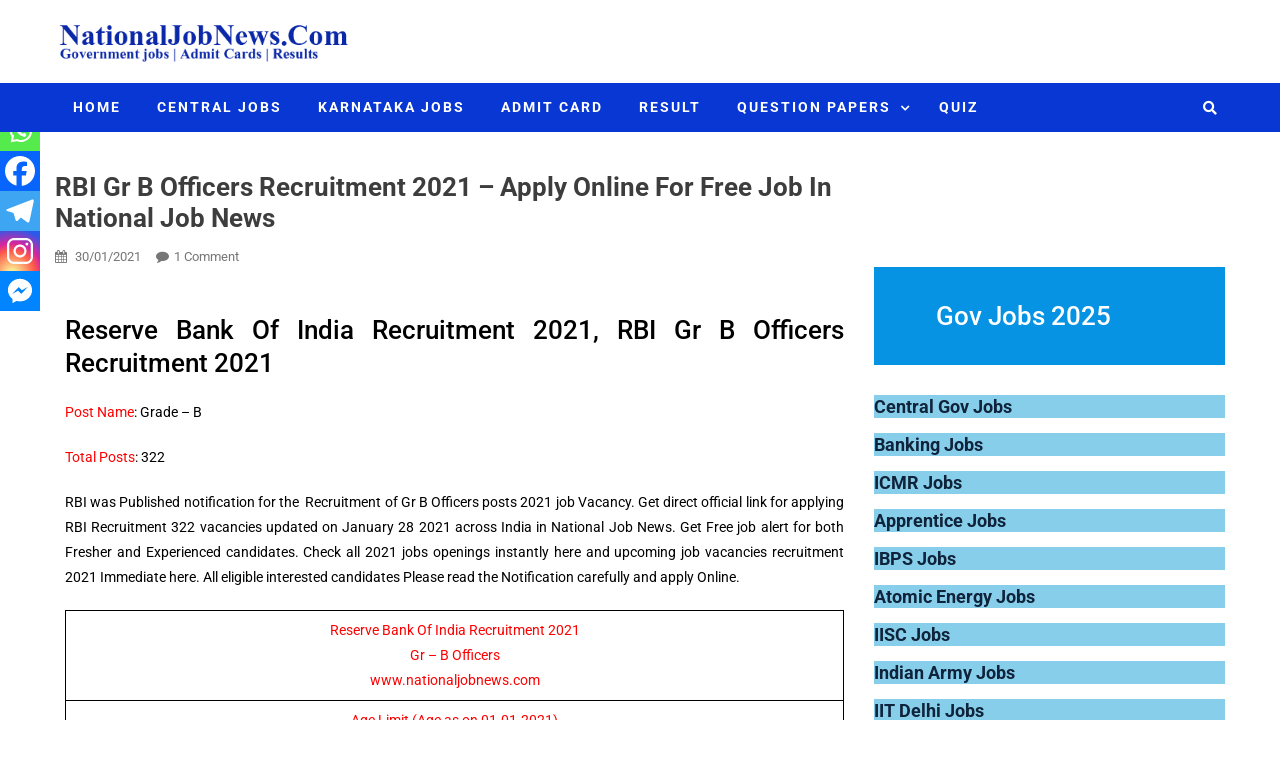

--- FILE ---
content_type: text/html; charset=UTF-8
request_url: https://nationaljobnews.com/rbi-gr-b-officers-recruitment-2021/
body_size: 64402
content:
<!doctype html>
<html lang="en-US" prefix="og: https://ogp.me/ns#">
<head><meta charset="UTF-8"><script>if(navigator.userAgent.match(/MSIE|Internet Explorer/i)||navigator.userAgent.match(/Trident\/7\..*?rv:11/i)){var href=document.location.href;if(!href.match(/[?&]nowprocket/)){if(href.indexOf("?")==-1){if(href.indexOf("#")==-1){document.location.href=href+"?nowprocket=1"}else{document.location.href=href.replace("#","?nowprocket=1#")}}else{if(href.indexOf("#")==-1){document.location.href=href+"&nowprocket=1"}else{document.location.href=href.replace("#","&nowprocket=1#")}}}}</script><script>(()=>{class RocketLazyLoadScripts{constructor(){this.v="2.0.3",this.userEvents=["keydown","keyup","mousedown","mouseup","mousemove","mouseover","mouseenter","mouseout","mouseleave","touchmove","touchstart","touchend","touchcancel","wheel","click","dblclick","input","visibilitychange"],this.attributeEvents=["onblur","onclick","oncontextmenu","ondblclick","onfocus","onmousedown","onmouseenter","onmouseleave","onmousemove","onmouseout","onmouseover","onmouseup","onmousewheel","onscroll","onsubmit"]}async t(){this.i(),this.o(),/iP(ad|hone)/.test(navigator.userAgent)&&this.h(),this.u(),this.l(this),this.m(),this.k(this),this.p(this),this._(),await Promise.all([this.R(),this.L()]),this.lastBreath=Date.now(),this.S(this),this.P(),this.D(),this.O(),this.M(),await this.C(this.delayedScripts.normal),await this.C(this.delayedScripts.defer),await this.C(this.delayedScripts.async),this.F("domReady"),await this.T(),await this.j(),await this.I(),this.F("windowLoad"),await this.A(),window.dispatchEvent(new Event("rocket-allScriptsLoaded")),this.everythingLoaded=!0,this.lastTouchEnd&&await new Promise((t=>setTimeout(t,500-Date.now()+this.lastTouchEnd))),this.H(),this.F("all"),this.U(),this.W()}i(){this.CSPIssue=sessionStorage.getItem("rocketCSPIssue"),document.addEventListener("securitypolicyviolation",(t=>{this.CSPIssue||"script-src-elem"!==t.violatedDirective||"data"!==t.blockedURI||(this.CSPIssue=!0,sessionStorage.setItem("rocketCSPIssue",!0))}),{isRocket:!0})}o(){window.addEventListener("pageshow",(t=>{this.persisted=t.persisted,this.realWindowLoadedFired=!0}),{isRocket:!0}),window.addEventListener("pagehide",(()=>{this.onFirstUserAction=null}),{isRocket:!0})}h(){let t;function e(e){t=e}window.addEventListener("touchstart",e,{isRocket:!0}),window.addEventListener("touchend",(function i(o){Math.abs(o.changedTouches[0].pageX-t.changedTouches[0].pageX)<10&&Math.abs(o.changedTouches[0].pageY-t.changedTouches[0].pageY)<10&&o.timeStamp-t.timeStamp<200&&(o.target.dispatchEvent(new PointerEvent("click",{target:o.target,bubbles:!0,cancelable:!0,detail:1})),event.preventDefault(),window.removeEventListener("touchstart",e,{isRocket:!0}),window.removeEventListener("touchend",i,{isRocket:!0}))}),{isRocket:!0})}q(t){this.userActionTriggered||("mousemove"!==t.type||this.firstMousemoveIgnored?"keyup"===t.type||"mouseover"===t.type||"mouseout"===t.type||(this.userActionTriggered=!0,this.onFirstUserAction&&this.onFirstUserAction()):this.firstMousemoveIgnored=!0),"click"===t.type&&t.preventDefault(),this.savedUserEvents.length>0&&(t.stopPropagation(),t.stopImmediatePropagation()),"touchstart"===this.lastEvent&&"touchend"===t.type&&(this.lastTouchEnd=Date.now()),"click"===t.type&&(this.lastTouchEnd=0),this.lastEvent=t.type,this.savedUserEvents.push(t)}u(){this.savedUserEvents=[],this.userEventHandler=this.q.bind(this),this.userEvents.forEach((t=>window.addEventListener(t,this.userEventHandler,{passive:!1,isRocket:!0})))}U(){this.userEvents.forEach((t=>window.removeEventListener(t,this.userEventHandler,{passive:!1,isRocket:!0}))),this.savedUserEvents.forEach((t=>{t.target.dispatchEvent(new window[t.constructor.name](t.type,t))}))}m(){this.eventsMutationObserver=new MutationObserver((t=>{const e="return false";for(const i of t){if("attributes"===i.type){const t=i.target.getAttribute(i.attributeName);t&&t!==e&&(i.target.setAttribute("data-rocket-"+i.attributeName,t),i.target["rocket"+i.attributeName]=new Function("event",t),i.target.setAttribute(i.attributeName,e))}"childList"===i.type&&i.addedNodes.forEach((t=>{if(t.nodeType===Node.ELEMENT_NODE)for(const i of t.attributes)this.attributeEvents.includes(i.name)&&i.value&&""!==i.value&&(t.setAttribute("data-rocket-"+i.name,i.value),t["rocket"+i.name]=new Function("event",i.value),t.setAttribute(i.name,e))}))}})),this.eventsMutationObserver.observe(document,{subtree:!0,childList:!0,attributeFilter:this.attributeEvents})}H(){this.eventsMutationObserver.disconnect(),this.attributeEvents.forEach((t=>{document.querySelectorAll("[data-rocket-"+t+"]").forEach((e=>{e.setAttribute(t,e.getAttribute("data-rocket-"+t)),e.removeAttribute("data-rocket-"+t)}))}))}k(t){Object.defineProperty(HTMLElement.prototype,"onclick",{get(){return this.rocketonclick||null},set(e){this.rocketonclick=e,this.setAttribute(t.everythingLoaded?"onclick":"data-rocket-onclick","this.rocketonclick(event)")}})}S(t){function e(e,i){let o=e[i];e[i]=null,Object.defineProperty(e,i,{get:()=>o,set(s){t.everythingLoaded?o=s:e["rocket"+i]=o=s}})}e(document,"onreadystatechange"),e(window,"onload"),e(window,"onpageshow");try{Object.defineProperty(document,"readyState",{get:()=>t.rocketReadyState,set(e){t.rocketReadyState=e},configurable:!0}),document.readyState="loading"}catch(t){console.log("WPRocket DJE readyState conflict, bypassing")}}l(t){this.originalAddEventListener=EventTarget.prototype.addEventListener,this.originalRemoveEventListener=EventTarget.prototype.removeEventListener,this.savedEventListeners=[],EventTarget.prototype.addEventListener=function(e,i,o){o&&o.isRocket||!t.B(e,this)&&!t.userEvents.includes(e)||t.B(e,this)&&!t.userActionTriggered||e.startsWith("rocket-")||t.everythingLoaded?t.originalAddEventListener.call(this,e,i,o):t.savedEventListeners.push({target:this,remove:!1,type:e,func:i,options:o})},EventTarget.prototype.removeEventListener=function(e,i,o){o&&o.isRocket||!t.B(e,this)&&!t.userEvents.includes(e)||t.B(e,this)&&!t.userActionTriggered||e.startsWith("rocket-")||t.everythingLoaded?t.originalRemoveEventListener.call(this,e,i,o):t.savedEventListeners.push({target:this,remove:!0,type:e,func:i,options:o})}}F(t){"all"===t&&(EventTarget.prototype.addEventListener=this.originalAddEventListener,EventTarget.prototype.removeEventListener=this.originalRemoveEventListener),this.savedEventListeners=this.savedEventListeners.filter((e=>{let i=e.type,o=e.target||window;return"domReady"===t&&"DOMContentLoaded"!==i&&"readystatechange"!==i||("windowLoad"===t&&"load"!==i&&"readystatechange"!==i&&"pageshow"!==i||(this.B(i,o)&&(i="rocket-"+i),e.remove?o.removeEventListener(i,e.func,e.options):o.addEventListener(i,e.func,e.options),!1))}))}p(t){let e;function i(e){return t.everythingLoaded?e:e.split(" ").map((t=>"load"===t||t.startsWith("load.")?"rocket-jquery-load":t)).join(" ")}function o(o){function s(e){const s=o.fn[e];o.fn[e]=o.fn.init.prototype[e]=function(){return this[0]===window&&t.userActionTriggered&&("string"==typeof arguments[0]||arguments[0]instanceof String?arguments[0]=i(arguments[0]):"object"==typeof arguments[0]&&Object.keys(arguments[0]).forEach((t=>{const e=arguments[0][t];delete arguments[0][t],arguments[0][i(t)]=e}))),s.apply(this,arguments),this}}if(o&&o.fn&&!t.allJQueries.includes(o)){const e={DOMContentLoaded:[],"rocket-DOMContentLoaded":[]};for(const t in e)document.addEventListener(t,(()=>{e[t].forEach((t=>t()))}),{isRocket:!0});o.fn.ready=o.fn.init.prototype.ready=function(i){function s(){parseInt(o.fn.jquery)>2?setTimeout((()=>i.bind(document)(o))):i.bind(document)(o)}return t.realDomReadyFired?!t.userActionTriggered||t.fauxDomReadyFired?s():e["rocket-DOMContentLoaded"].push(s):e.DOMContentLoaded.push(s),o([])},s("on"),s("one"),s("off"),t.allJQueries.push(o)}e=o}t.allJQueries=[],o(window.jQuery),Object.defineProperty(window,"jQuery",{get:()=>e,set(t){o(t)}})}P(){const t=new Map;document.write=document.writeln=function(e){const i=document.currentScript,o=document.createRange(),s=i.parentElement;let n=t.get(i);void 0===n&&(n=i.nextSibling,t.set(i,n));const c=document.createDocumentFragment();o.setStart(c,0),c.appendChild(o.createContextualFragment(e)),s.insertBefore(c,n)}}async R(){return new Promise((t=>{this.userActionTriggered?t():this.onFirstUserAction=t}))}async L(){return new Promise((t=>{document.addEventListener("DOMContentLoaded",(()=>{this.realDomReadyFired=!0,t()}),{isRocket:!0})}))}async I(){return this.realWindowLoadedFired?Promise.resolve():new Promise((t=>{window.addEventListener("load",t,{isRocket:!0})}))}M(){this.pendingScripts=[];this.scriptsMutationObserver=new MutationObserver((t=>{for(const e of t)e.addedNodes.forEach((t=>{"SCRIPT"!==t.tagName||t.noModule||t.isWPRocket||this.pendingScripts.push({script:t,promise:new Promise((e=>{const i=()=>{const i=this.pendingScripts.findIndex((e=>e.script===t));i>=0&&this.pendingScripts.splice(i,1),e()};t.addEventListener("load",i,{isRocket:!0}),t.addEventListener("error",i,{isRocket:!0}),setTimeout(i,1e3)}))})}))})),this.scriptsMutationObserver.observe(document,{childList:!0,subtree:!0})}async j(){await this.J(),this.pendingScripts.length?(await this.pendingScripts[0].promise,await this.j()):this.scriptsMutationObserver.disconnect()}D(){this.delayedScripts={normal:[],async:[],defer:[]},document.querySelectorAll("script[type$=rocketlazyloadscript]").forEach((t=>{t.hasAttribute("data-rocket-src")?t.hasAttribute("async")&&!1!==t.async?this.delayedScripts.async.push(t):t.hasAttribute("defer")&&!1!==t.defer||"module"===t.getAttribute("data-rocket-type")?this.delayedScripts.defer.push(t):this.delayedScripts.normal.push(t):this.delayedScripts.normal.push(t)}))}async _(){await this.L();let t=[];document.querySelectorAll("script[type$=rocketlazyloadscript][data-rocket-src]").forEach((e=>{let i=e.getAttribute("data-rocket-src");if(i&&!i.startsWith("data:")){i.startsWith("//")&&(i=location.protocol+i);try{const o=new URL(i).origin;o!==location.origin&&t.push({src:o,crossOrigin:e.crossOrigin||"module"===e.getAttribute("data-rocket-type")})}catch(t){}}})),t=[...new Map(t.map((t=>[JSON.stringify(t),t]))).values()],this.N(t,"preconnect")}async $(t){if(await this.G(),!0!==t.noModule||!("noModule"in HTMLScriptElement.prototype))return new Promise((e=>{let i;function o(){(i||t).setAttribute("data-rocket-status","executed"),e()}try{if(navigator.userAgent.includes("Firefox/")||""===navigator.vendor||this.CSPIssue)i=document.createElement("script"),[...t.attributes].forEach((t=>{let e=t.nodeName;"type"!==e&&("data-rocket-type"===e&&(e="type"),"data-rocket-src"===e&&(e="src"),i.setAttribute(e,t.nodeValue))})),t.text&&(i.text=t.text),t.nonce&&(i.nonce=t.nonce),i.hasAttribute("src")?(i.addEventListener("load",o,{isRocket:!0}),i.addEventListener("error",(()=>{i.setAttribute("data-rocket-status","failed-network"),e()}),{isRocket:!0}),setTimeout((()=>{i.isConnected||e()}),1)):(i.text=t.text,o()),i.isWPRocket=!0,t.parentNode.replaceChild(i,t);else{const i=t.getAttribute("data-rocket-type"),s=t.getAttribute("data-rocket-src");i?(t.type=i,t.removeAttribute("data-rocket-type")):t.removeAttribute("type"),t.addEventListener("load",o,{isRocket:!0}),t.addEventListener("error",(i=>{this.CSPIssue&&i.target.src.startsWith("data:")?(console.log("WPRocket: CSP fallback activated"),t.removeAttribute("src"),this.$(t).then(e)):(t.setAttribute("data-rocket-status","failed-network"),e())}),{isRocket:!0}),s?(t.fetchPriority="high",t.removeAttribute("data-rocket-src"),t.src=s):t.src="data:text/javascript;base64,"+window.btoa(unescape(encodeURIComponent(t.text)))}}catch(i){t.setAttribute("data-rocket-status","failed-transform"),e()}}));t.setAttribute("data-rocket-status","skipped")}async C(t){const e=t.shift();return e?(e.isConnected&&await this.$(e),this.C(t)):Promise.resolve()}O(){this.N([...this.delayedScripts.normal,...this.delayedScripts.defer,...this.delayedScripts.async],"preload")}N(t,e){this.trash=this.trash||[];let i=!0;var o=document.createDocumentFragment();t.forEach((t=>{const s=t.getAttribute&&t.getAttribute("data-rocket-src")||t.src;if(s&&!s.startsWith("data:")){const n=document.createElement("link");n.href=s,n.rel=e,"preconnect"!==e&&(n.as="script",n.fetchPriority=i?"high":"low"),t.getAttribute&&"module"===t.getAttribute("data-rocket-type")&&(n.crossOrigin=!0),t.crossOrigin&&(n.crossOrigin=t.crossOrigin),t.integrity&&(n.integrity=t.integrity),t.nonce&&(n.nonce=t.nonce),o.appendChild(n),this.trash.push(n),i=!1}})),document.head.appendChild(o)}W(){this.trash.forEach((t=>t.remove()))}async T(){try{document.readyState="interactive"}catch(t){}this.fauxDomReadyFired=!0;try{await this.G(),document.dispatchEvent(new Event("rocket-readystatechange")),await this.G(),document.rocketonreadystatechange&&document.rocketonreadystatechange(),await this.G(),document.dispatchEvent(new Event("rocket-DOMContentLoaded")),await this.G(),window.dispatchEvent(new Event("rocket-DOMContentLoaded"))}catch(t){console.error(t)}}async A(){try{document.readyState="complete"}catch(t){}try{await this.G(),document.dispatchEvent(new Event("rocket-readystatechange")),await this.G(),document.rocketonreadystatechange&&document.rocketonreadystatechange(),await this.G(),window.dispatchEvent(new Event("rocket-load")),await this.G(),window.rocketonload&&window.rocketonload(),await this.G(),this.allJQueries.forEach((t=>t(window).trigger("rocket-jquery-load"))),await this.G();const t=new Event("rocket-pageshow");t.persisted=this.persisted,window.dispatchEvent(t),await this.G(),window.rocketonpageshow&&window.rocketonpageshow({persisted:this.persisted})}catch(t){console.error(t)}}async G(){Date.now()-this.lastBreath>45&&(await this.J(),this.lastBreath=Date.now())}async J(){return document.hidden?new Promise((t=>setTimeout(t))):new Promise((t=>requestAnimationFrame(t)))}B(t,e){return e===document&&"readystatechange"===t||(e===document&&"DOMContentLoaded"===t||(e===window&&"DOMContentLoaded"===t||(e===window&&"load"===t||e===window&&"pageshow"===t)))}static run(){(new RocketLazyLoadScripts).t()}}RocketLazyLoadScripts.run()})();</script>
	<meta name="google-site-verification" content="QxRJMQeYUUBTlq_QhxN8JE19OVhT-AGXP3FLnpkURs4" />
	
	<meta name="viewport" content="width=device-width, initial-scale=1">
	<link rel="profile" href="http://gmpg.org/xfn/11">
	<!-- Manifest added by SuperPWA - Progressive Web Apps Plugin For WordPress -->
<link rel="manifest" href="/superpwa-manifest.json">
<meta name="theme-color" content="#D5E0EB">
<!-- / SuperPWA.com -->
	<style>img:is([sizes="auto" i], [sizes^="auto," i]) { contain-intrinsic-size: 3000px 1500px }</style>
	
<!-- Search Engine Optimization by Rank Math - https://rankmath.com/ -->
<title>RBI Gr B Officers Recruitment 2021 - Apply Online For Free Job In National Job News %</title>
<meta name="description" content="Reserve Bank Of India Recruitment 2021, RBI Gr B Officers Recruitment 2021. RBI was Published notification for the Recruitment of Gr B Officers posts 2021 job Vacancy. Get direct official link for applying RBI Recruitment 322 vacancies updated on January 28 2021 across India in National Job News"/>
<meta name="robots" content="follow, index, max-snippet:-1, max-video-preview:-1, max-image-preview:large"/>
<link rel="canonical" href="https://nationaljobnews.com/rbi-gr-b-officers-recruitment-2021/" />
<meta property="og:locale" content="en_US" />
<meta property="og:type" content="article" />
<meta property="og:title" content="RBI Gr B Officers Recruitment 2021 - Apply Online For Free Job In National Job News %" />
<meta property="og:description" content="Reserve Bank Of India Recruitment 2021, RBI Gr B Officers Recruitment 2021. RBI was Published notification for the Recruitment of Gr B Officers posts 2021 job Vacancy. Get direct official link for applying RBI Recruitment 322 vacancies updated on January 28 2021 across India in National Job News" />
<meta property="og:url" content="https://nationaljobnews.com/rbi-gr-b-officers-recruitment-2021/" />
<meta property="og:site_name" content="National Job News" />
<meta property="article:tag" content="RBI Gr B Officers jobs 2021" />
<meta property="article:tag" content="RBI Gr B Officers Recruitment 2021" />
<meta property="article:tag" content="rbi vacany 2021" />
<meta property="article:section" content="RBI Recruitment" />
<meta property="og:updated_time" content="2021-01-30T13:02:31+05:30" />
<meta property="og:image" content="https://nationaljobnews.com/wp-content/uploads/2021/01/20210130_173900-1024x576.jpg" />
<meta property="og:image:secure_url" content="https://nationaljobnews.com/wp-content/uploads/2021/01/20210130_173900-1024x576.jpg" />
<meta property="og:image:width" content="1024" />
<meta property="og:image:height" content="576" />
<meta property="og:image:alt" content="RBI Recruitment 2021" />
<meta property="og:image:type" content="image/jpeg" />
<meta name="twitter:card" content="summary_large_image" />
<meta name="twitter:title" content="RBI Gr B Officers Recruitment 2021 - Apply Online For Free Job In National Job News %" />
<meta name="twitter:description" content="Reserve Bank Of India Recruitment 2021, RBI Gr B Officers Recruitment 2021. RBI was Published notification for the Recruitment of Gr B Officers posts 2021 job Vacancy. Get direct official link for applying RBI Recruitment 322 vacancies updated on January 28 2021 across India in National Job News" />
<meta name="twitter:image" content="https://nationaljobnews.com/wp-content/uploads/2021/01/20210130_173900-1024x576.jpg" />
<meta name="twitter:label1" content="Written by" />
<meta name="twitter:data1" content="nationaljobnews" />
<meta name="twitter:label2" content="Time to read" />
<meta name="twitter:data2" content="2 minutes" />
<script type="application/ld+json" class="rank-math-schema">{"@context":"https://schema.org","@graph":[{"@type":["Organization","Person"],"@id":"https://nationaljobnews.com/#person","name":"nationaljobnews","url":"http://nationaljobnews.com","logo":{"@type":"ImageObject","@id":"https://nationaljobnews.com/#logo","url":"http://nationaljobnews.com/wp-content/uploads/2020/05/cropped-loggo.png","contentUrl":"http://nationaljobnews.com/wp-content/uploads/2020/05/cropped-loggo.png","caption":"nationaljobnews","inLanguage":"en-US","width":"394","height":"57"},"image":{"@id":"https://nationaljobnews.com/#logo"}},{"@type":"WebSite","@id":"https://nationaljobnews.com/#website","url":"https://nationaljobnews.com","name":"nationaljobnews","publisher":{"@id":"https://nationaljobnews.com/#person"},"inLanguage":"en-US"},{"@type":"ImageObject","@id":"https://nationaljobnews.com/wp-content/uploads/2021/01/20210130_173900.jpg","url":"https://nationaljobnews.com/wp-content/uploads/2021/01/20210130_173900.jpg","width":"2560","height":"1440","caption":"RBI Recruitment 2021","inLanguage":"en-US"},{"@type":"BreadcrumbList","@id":"https://nationaljobnews.com/rbi-gr-b-officers-recruitment-2021/#breadcrumb","itemListElement":[{"@type":"ListItem","position":"1","item":{"@id":"http://nationaljobnews.com","name":"Home"}},{"@type":"ListItem","position":"2","item":{"@id":"https://nationaljobnews.com/category/banking-jobs/","name":"Banking Jobs"}},{"@type":"ListItem","position":"3","item":{"@id":"https://nationaljobnews.com/category/banking-jobs/rbi-recruitment/","name":"RBI Recruitment"}},{"@type":"ListItem","position":"4","item":{"@id":"https://nationaljobnews.com/rbi-gr-b-officers-recruitment-2021/","name":"RBI Gr B Officers Recruitment 2021 &#8211; Apply Online for free job in National Job News"}}]},{"@type":"WebPage","@id":"https://nationaljobnews.com/rbi-gr-b-officers-recruitment-2021/#webpage","url":"https://nationaljobnews.com/rbi-gr-b-officers-recruitment-2021/","name":"RBI Gr B Officers Recruitment 2021 - Apply Online For Free Job In National Job News %","datePublished":"2021-01-30T13:02:27+05:30","dateModified":"2021-01-30T13:02:31+05:30","isPartOf":{"@id":"https://nationaljobnews.com/#website"},"primaryImageOfPage":{"@id":"https://nationaljobnews.com/wp-content/uploads/2021/01/20210130_173900.jpg"},"inLanguage":"en-US","breadcrumb":{"@id":"https://nationaljobnews.com/rbi-gr-b-officers-recruitment-2021/#breadcrumb"}},{"@type":"JobPosting","title":"RBI Gr B Officers Recruitment 2021 - Apply Online For Free Job In National Job News %","description":"Reserve Bank Of India Recruitment 2021, RBI Gr B Officers Recruitment 2021. RBI was Published notification for the Recruitment of Gr B Officers posts 2021 job Vacancy. Get direct official link for applying RBI Recruitment 322 vacancies updated on January 28 2021 across India in National Job News","baseSalary":{"@type":"MonetaryAmount","currency":"inr","value":{"@type":"QuantitativeValue","value":"18,000 +","unitText":"MONTH"}},"datePosted":"2021-01-30","employmentType":["FULL_TIME"],"hiringOrganization":{"@type":"Organization","name":"rbi","sameAs":"https://www.rbi.org.in/","logo":"http://nationaljobnews.com/wp-content/uploads/2020/05/cropped-loggo.png"},"id":"Advt. No. 1A /2020-21","jobLocation":{"@type":"Place","address":{"@type":"PostalAddress","streetAddress":"MUMBAI","addressLocality":"MUMBAI","addressRegion":"MUMBAI","postalCode":"400001","addressCountry":"India"}},"image":{"@id":"https://nationaljobnews.com/wp-content/uploads/2021/01/20210130_173900.jpg"},"@id":"https://nationaljobnews.com/rbi-gr-b-officers-recruitment-2021/#schema-18519","mainEntityOfPage":{"@id":"https://nationaljobnews.com/rbi-gr-b-officers-recruitment-2021/#webpage"}}]}</script>
<!-- /Rank Math WordPress SEO plugin -->


<link rel='dns-prefetch' href='//www.googletagmanager.com' />
<link rel="alternate" type="application/rss+xml" title="National Job News &raquo; Feed" href="https://nationaljobnews.com/feed/" />
<link rel="alternate" type="application/rss+xml" title="National Job News &raquo; Comments Feed" href="https://nationaljobnews.com/comments/feed/" />
<link rel="alternate" type="application/rss+xml" title="National Job News &raquo; RBI Gr B Officers Recruitment 2021 &#8211; Apply Online for free job in National Job News Comments Feed" href="https://nationaljobnews.com/rbi-gr-b-officers-recruitment-2021/feed/" />
<script type="rocketlazyloadscript" data-rocket-type="text/javascript">
/* <![CDATA[ */
window._wpemojiSettings = {"baseUrl":"https:\/\/s.w.org\/images\/core\/emoji\/16.0.1\/72x72\/","ext":".png","svgUrl":"https:\/\/s.w.org\/images\/core\/emoji\/16.0.1\/svg\/","svgExt":".svg","source":{"concatemoji":"https:\/\/nationaljobnews.com\/wp-includes\/js\/wp-emoji-release.min.js?ver=6.8.3"}};
/*! This file is auto-generated */
!function(s,n){var o,i,e;function c(e){try{var t={supportTests:e,timestamp:(new Date).valueOf()};sessionStorage.setItem(o,JSON.stringify(t))}catch(e){}}function p(e,t,n){e.clearRect(0,0,e.canvas.width,e.canvas.height),e.fillText(t,0,0);var t=new Uint32Array(e.getImageData(0,0,e.canvas.width,e.canvas.height).data),a=(e.clearRect(0,0,e.canvas.width,e.canvas.height),e.fillText(n,0,0),new Uint32Array(e.getImageData(0,0,e.canvas.width,e.canvas.height).data));return t.every(function(e,t){return e===a[t]})}function u(e,t){e.clearRect(0,0,e.canvas.width,e.canvas.height),e.fillText(t,0,0);for(var n=e.getImageData(16,16,1,1),a=0;a<n.data.length;a++)if(0!==n.data[a])return!1;return!0}function f(e,t,n,a){switch(t){case"flag":return n(e,"\ud83c\udff3\ufe0f\u200d\u26a7\ufe0f","\ud83c\udff3\ufe0f\u200b\u26a7\ufe0f")?!1:!n(e,"\ud83c\udde8\ud83c\uddf6","\ud83c\udde8\u200b\ud83c\uddf6")&&!n(e,"\ud83c\udff4\udb40\udc67\udb40\udc62\udb40\udc65\udb40\udc6e\udb40\udc67\udb40\udc7f","\ud83c\udff4\u200b\udb40\udc67\u200b\udb40\udc62\u200b\udb40\udc65\u200b\udb40\udc6e\u200b\udb40\udc67\u200b\udb40\udc7f");case"emoji":return!a(e,"\ud83e\udedf")}return!1}function g(e,t,n,a){var r="undefined"!=typeof WorkerGlobalScope&&self instanceof WorkerGlobalScope?new OffscreenCanvas(300,150):s.createElement("canvas"),o=r.getContext("2d",{willReadFrequently:!0}),i=(o.textBaseline="top",o.font="600 32px Arial",{});return e.forEach(function(e){i[e]=t(o,e,n,a)}),i}function t(e){var t=s.createElement("script");t.src=e,t.defer=!0,s.head.appendChild(t)}"undefined"!=typeof Promise&&(o="wpEmojiSettingsSupports",i=["flag","emoji"],n.supports={everything:!0,everythingExceptFlag:!0},e=new Promise(function(e){s.addEventListener("DOMContentLoaded",e,{once:!0})}),new Promise(function(t){var n=function(){try{var e=JSON.parse(sessionStorage.getItem(o));if("object"==typeof e&&"number"==typeof e.timestamp&&(new Date).valueOf()<e.timestamp+604800&&"object"==typeof e.supportTests)return e.supportTests}catch(e){}return null}();if(!n){if("undefined"!=typeof Worker&&"undefined"!=typeof OffscreenCanvas&&"undefined"!=typeof URL&&URL.createObjectURL&&"undefined"!=typeof Blob)try{var e="postMessage("+g.toString()+"("+[JSON.stringify(i),f.toString(),p.toString(),u.toString()].join(",")+"));",a=new Blob([e],{type:"text/javascript"}),r=new Worker(URL.createObjectURL(a),{name:"wpTestEmojiSupports"});return void(r.onmessage=function(e){c(n=e.data),r.terminate(),t(n)})}catch(e){}c(n=g(i,f,p,u))}t(n)}).then(function(e){for(var t in e)n.supports[t]=e[t],n.supports.everything=n.supports.everything&&n.supports[t],"flag"!==t&&(n.supports.everythingExceptFlag=n.supports.everythingExceptFlag&&n.supports[t]);n.supports.everythingExceptFlag=n.supports.everythingExceptFlag&&!n.supports.flag,n.DOMReady=!1,n.readyCallback=function(){n.DOMReady=!0}}).then(function(){return e}).then(function(){var e;n.supports.everything||(n.readyCallback(),(e=n.source||{}).concatemoji?t(e.concatemoji):e.wpemoji&&e.twemoji&&(t(e.twemoji),t(e.wpemoji)))}))}((window,document),window._wpemojiSettings);
/* ]]> */
</script>
<link data-minify="1" rel='stylesheet' id='dashicons-css' href='https://nationaljobnews.com/wp-content/cache/min/1/wp-includes/css/dashicons.min.css?ver=1752564936' type='text/css' media='all' />
<link rel='stylesheet' id='post-views-counter-frontend-css' href='https://nationaljobnews.com/wp-content/plugins/post-views-counter/css/frontend.min.css?ver=1.5.5' type='text/css' media='all' />
<link data-minify="1" rel='stylesheet' id='hfe-widgets-style-css' href='https://nationaljobnews.com/wp-content/cache/min/1/wp-content/plugins/header-footer-elementor/inc/widgets-css/frontend.css?ver=1752564936' type='text/css' media='all' />
<style id='wp-emoji-styles-inline-css' type='text/css'>

	img.wp-smiley, img.emoji {
		display: inline !important;
		border: none !important;
		box-shadow: none !important;
		height: 1em !important;
		width: 1em !important;
		margin: 0 0.07em !important;
		vertical-align: -0.1em !important;
		background: none !important;
		padding: 0 !important;
	}
</style>
<link rel='stylesheet' id='wp-block-library-css' href='https://nationaljobnews.com/wp-includes/css/dist/block-library/style.min.css?ver=6.8.3' type='text/css' media='all' />
<style id='classic-theme-styles-inline-css' type='text/css'>
/*! This file is auto-generated */
.wp-block-button__link{color:#fff;background-color:#32373c;border-radius:9999px;box-shadow:none;text-decoration:none;padding:calc(.667em + 2px) calc(1.333em + 2px);font-size:1.125em}.wp-block-file__button{background:#32373c;color:#fff;text-decoration:none}
</style>
<link data-minify="1" rel='stylesheet' id='htmega-block-common-style-css' href='https://nationaljobnews.com/wp-content/cache/min/1/wp-content/plugins/ht-mega-for-elementor/htmega-blocks/src/assets/css/common-style.css?ver=1752565258' type='text/css' media='all' />
<link data-minify="1" rel='stylesheet' id='slick-css' href='https://nationaljobnews.com/wp-content/cache/background-css/1/nationaljobnews.com/wp-content/cache/min/1/wp-content/plugins/ht-mega-for-elementor/assets/css/slick.min.css?ver=1752565258&wpr_t=1768747067' type='text/css' media='all' />
<link data-minify="1" rel='stylesheet' id='htmega-block-fontawesome-css' href='https://nationaljobnews.com/wp-content/cache/min/1/wp-content/plugins/ht-mega-for-elementor/admin/assets/extensions/ht-menu/css/font-awesome.min.css?ver=1752565258' type='text/css' media='all' />
<link data-minify="1" rel='stylesheet' id='htmega-block-style-css' href='https://nationaljobnews.com/wp-content/cache/background-css/1/nationaljobnews.com/wp-content/cache/min/1/wp-content/plugins/ht-mega-for-elementor/htmega-blocks/build/style-blocks-htmega.css?ver=1752565258&wpr_t=1768747067' type='text/css' media='all' />
<style id='global-styles-inline-css' type='text/css'>
:root{--wp--preset--aspect-ratio--square: 1;--wp--preset--aspect-ratio--4-3: 4/3;--wp--preset--aspect-ratio--3-4: 3/4;--wp--preset--aspect-ratio--3-2: 3/2;--wp--preset--aspect-ratio--2-3: 2/3;--wp--preset--aspect-ratio--16-9: 16/9;--wp--preset--aspect-ratio--9-16: 9/16;--wp--preset--color--black: #000000;--wp--preset--color--cyan-bluish-gray: #abb8c3;--wp--preset--color--white: #ffffff;--wp--preset--color--pale-pink: #f78da7;--wp--preset--color--vivid-red: #cf2e2e;--wp--preset--color--luminous-vivid-orange: #ff6900;--wp--preset--color--luminous-vivid-amber: #fcb900;--wp--preset--color--light-green-cyan: #7bdcb5;--wp--preset--color--vivid-green-cyan: #00d084;--wp--preset--color--pale-cyan-blue: #8ed1fc;--wp--preset--color--vivid-cyan-blue: #0693e3;--wp--preset--color--vivid-purple: #9b51e0;--wp--preset--gradient--vivid-cyan-blue-to-vivid-purple: linear-gradient(135deg,rgba(6,147,227,1) 0%,rgb(155,81,224) 100%);--wp--preset--gradient--light-green-cyan-to-vivid-green-cyan: linear-gradient(135deg,rgb(122,220,180) 0%,rgb(0,208,130) 100%);--wp--preset--gradient--luminous-vivid-amber-to-luminous-vivid-orange: linear-gradient(135deg,rgba(252,185,0,1) 0%,rgba(255,105,0,1) 100%);--wp--preset--gradient--luminous-vivid-orange-to-vivid-red: linear-gradient(135deg,rgba(255,105,0,1) 0%,rgb(207,46,46) 100%);--wp--preset--gradient--very-light-gray-to-cyan-bluish-gray: linear-gradient(135deg,rgb(238,238,238) 0%,rgb(169,184,195) 100%);--wp--preset--gradient--cool-to-warm-spectrum: linear-gradient(135deg,rgb(74,234,220) 0%,rgb(151,120,209) 20%,rgb(207,42,186) 40%,rgb(238,44,130) 60%,rgb(251,105,98) 80%,rgb(254,248,76) 100%);--wp--preset--gradient--blush-light-purple: linear-gradient(135deg,rgb(255,206,236) 0%,rgb(152,150,240) 100%);--wp--preset--gradient--blush-bordeaux: linear-gradient(135deg,rgb(254,205,165) 0%,rgb(254,45,45) 50%,rgb(107,0,62) 100%);--wp--preset--gradient--luminous-dusk: linear-gradient(135deg,rgb(255,203,112) 0%,rgb(199,81,192) 50%,rgb(65,88,208) 100%);--wp--preset--gradient--pale-ocean: linear-gradient(135deg,rgb(255,245,203) 0%,rgb(182,227,212) 50%,rgb(51,167,181) 100%);--wp--preset--gradient--electric-grass: linear-gradient(135deg,rgb(202,248,128) 0%,rgb(113,206,126) 100%);--wp--preset--gradient--midnight: linear-gradient(135deg,rgb(2,3,129) 0%,rgb(40,116,252) 100%);--wp--preset--font-size--small: 13px;--wp--preset--font-size--medium: 20px;--wp--preset--font-size--large: 36px;--wp--preset--font-size--x-large: 42px;--wp--preset--spacing--20: 0.44rem;--wp--preset--spacing--30: 0.67rem;--wp--preset--spacing--40: 1rem;--wp--preset--spacing--50: 1.5rem;--wp--preset--spacing--60: 2.25rem;--wp--preset--spacing--70: 3.38rem;--wp--preset--spacing--80: 5.06rem;--wp--preset--shadow--natural: 6px 6px 9px rgba(0, 0, 0, 0.2);--wp--preset--shadow--deep: 12px 12px 50px rgba(0, 0, 0, 0.4);--wp--preset--shadow--sharp: 6px 6px 0px rgba(0, 0, 0, 0.2);--wp--preset--shadow--outlined: 6px 6px 0px -3px rgba(255, 255, 255, 1), 6px 6px rgba(0, 0, 0, 1);--wp--preset--shadow--crisp: 6px 6px 0px rgba(0, 0, 0, 1);}:where(.is-layout-flex){gap: 0.5em;}:where(.is-layout-grid){gap: 0.5em;}body .is-layout-flex{display: flex;}.is-layout-flex{flex-wrap: wrap;align-items: center;}.is-layout-flex > :is(*, div){margin: 0;}body .is-layout-grid{display: grid;}.is-layout-grid > :is(*, div){margin: 0;}:where(.wp-block-columns.is-layout-flex){gap: 2em;}:where(.wp-block-columns.is-layout-grid){gap: 2em;}:where(.wp-block-post-template.is-layout-flex){gap: 1.25em;}:where(.wp-block-post-template.is-layout-grid){gap: 1.25em;}.has-black-color{color: var(--wp--preset--color--black) !important;}.has-cyan-bluish-gray-color{color: var(--wp--preset--color--cyan-bluish-gray) !important;}.has-white-color{color: var(--wp--preset--color--white) !important;}.has-pale-pink-color{color: var(--wp--preset--color--pale-pink) !important;}.has-vivid-red-color{color: var(--wp--preset--color--vivid-red) !important;}.has-luminous-vivid-orange-color{color: var(--wp--preset--color--luminous-vivid-orange) !important;}.has-luminous-vivid-amber-color{color: var(--wp--preset--color--luminous-vivid-amber) !important;}.has-light-green-cyan-color{color: var(--wp--preset--color--light-green-cyan) !important;}.has-vivid-green-cyan-color{color: var(--wp--preset--color--vivid-green-cyan) !important;}.has-pale-cyan-blue-color{color: var(--wp--preset--color--pale-cyan-blue) !important;}.has-vivid-cyan-blue-color{color: var(--wp--preset--color--vivid-cyan-blue) !important;}.has-vivid-purple-color{color: var(--wp--preset--color--vivid-purple) !important;}.has-black-background-color{background-color: var(--wp--preset--color--black) !important;}.has-cyan-bluish-gray-background-color{background-color: var(--wp--preset--color--cyan-bluish-gray) !important;}.has-white-background-color{background-color: var(--wp--preset--color--white) !important;}.has-pale-pink-background-color{background-color: var(--wp--preset--color--pale-pink) !important;}.has-vivid-red-background-color{background-color: var(--wp--preset--color--vivid-red) !important;}.has-luminous-vivid-orange-background-color{background-color: var(--wp--preset--color--luminous-vivid-orange) !important;}.has-luminous-vivid-amber-background-color{background-color: var(--wp--preset--color--luminous-vivid-amber) !important;}.has-light-green-cyan-background-color{background-color: var(--wp--preset--color--light-green-cyan) !important;}.has-vivid-green-cyan-background-color{background-color: var(--wp--preset--color--vivid-green-cyan) !important;}.has-pale-cyan-blue-background-color{background-color: var(--wp--preset--color--pale-cyan-blue) !important;}.has-vivid-cyan-blue-background-color{background-color: var(--wp--preset--color--vivid-cyan-blue) !important;}.has-vivid-purple-background-color{background-color: var(--wp--preset--color--vivid-purple) !important;}.has-black-border-color{border-color: var(--wp--preset--color--black) !important;}.has-cyan-bluish-gray-border-color{border-color: var(--wp--preset--color--cyan-bluish-gray) !important;}.has-white-border-color{border-color: var(--wp--preset--color--white) !important;}.has-pale-pink-border-color{border-color: var(--wp--preset--color--pale-pink) !important;}.has-vivid-red-border-color{border-color: var(--wp--preset--color--vivid-red) !important;}.has-luminous-vivid-orange-border-color{border-color: var(--wp--preset--color--luminous-vivid-orange) !important;}.has-luminous-vivid-amber-border-color{border-color: var(--wp--preset--color--luminous-vivid-amber) !important;}.has-light-green-cyan-border-color{border-color: var(--wp--preset--color--light-green-cyan) !important;}.has-vivid-green-cyan-border-color{border-color: var(--wp--preset--color--vivid-green-cyan) !important;}.has-pale-cyan-blue-border-color{border-color: var(--wp--preset--color--pale-cyan-blue) !important;}.has-vivid-cyan-blue-border-color{border-color: var(--wp--preset--color--vivid-cyan-blue) !important;}.has-vivid-purple-border-color{border-color: var(--wp--preset--color--vivid-purple) !important;}.has-vivid-cyan-blue-to-vivid-purple-gradient-background{background: var(--wp--preset--gradient--vivid-cyan-blue-to-vivid-purple) !important;}.has-light-green-cyan-to-vivid-green-cyan-gradient-background{background: var(--wp--preset--gradient--light-green-cyan-to-vivid-green-cyan) !important;}.has-luminous-vivid-amber-to-luminous-vivid-orange-gradient-background{background: var(--wp--preset--gradient--luminous-vivid-amber-to-luminous-vivid-orange) !important;}.has-luminous-vivid-orange-to-vivid-red-gradient-background{background: var(--wp--preset--gradient--luminous-vivid-orange-to-vivid-red) !important;}.has-very-light-gray-to-cyan-bluish-gray-gradient-background{background: var(--wp--preset--gradient--very-light-gray-to-cyan-bluish-gray) !important;}.has-cool-to-warm-spectrum-gradient-background{background: var(--wp--preset--gradient--cool-to-warm-spectrum) !important;}.has-blush-light-purple-gradient-background{background: var(--wp--preset--gradient--blush-light-purple) !important;}.has-blush-bordeaux-gradient-background{background: var(--wp--preset--gradient--blush-bordeaux) !important;}.has-luminous-dusk-gradient-background{background: var(--wp--preset--gradient--luminous-dusk) !important;}.has-pale-ocean-gradient-background{background: var(--wp--preset--gradient--pale-ocean) !important;}.has-electric-grass-gradient-background{background: var(--wp--preset--gradient--electric-grass) !important;}.has-midnight-gradient-background{background: var(--wp--preset--gradient--midnight) !important;}.has-small-font-size{font-size: var(--wp--preset--font-size--small) !important;}.has-medium-font-size{font-size: var(--wp--preset--font-size--medium) !important;}.has-large-font-size{font-size: var(--wp--preset--font-size--large) !important;}.has-x-large-font-size{font-size: var(--wp--preset--font-size--x-large) !important;}
:where(.wp-block-post-template.is-layout-flex){gap: 1.25em;}:where(.wp-block-post-template.is-layout-grid){gap: 1.25em;}
:where(.wp-block-columns.is-layout-flex){gap: 2em;}:where(.wp-block-columns.is-layout-grid){gap: 2em;}
:root :where(.wp-block-pullquote){font-size: 1.5em;line-height: 1.6;}
</style>
<link rel='stylesheet' id='eae-css-css' href='https://nationaljobnews.com/wp-content/cache/background-css/1/nationaljobnews.com/wp-content/plugins/addon-elements-for-elementor-page-builder/assets/css/eae.min.css?ver=1.14.4&wpr_t=1768747067' type='text/css' media='all' />
<link data-minify="1" rel='stylesheet' id='eae-peel-css-css' href='https://nationaljobnews.com/wp-content/cache/min/1/wp-content/plugins/addon-elements-for-elementor-page-builder/assets/lib/peel/peel.css?ver=1752564936' type='text/css' media='all' />
<link rel='stylesheet' id='font-awesome-4-shim-css' href='https://nationaljobnews.com/wp-content/plugins/elementor/assets/lib/font-awesome/css/v4-shims.min.css?ver=1.0' type='text/css' media='all' />
<link data-minify="1" rel='stylesheet' id='font-awesome-5-all-css' href='https://nationaljobnews.com/wp-content/cache/min/1/wp-content/plugins/elementor/assets/lib/font-awesome/css/all.min.css?ver=1752564936' type='text/css' media='all' />
<link rel='stylesheet' id='vegas-css-css' href='https://nationaljobnews.com/wp-content/plugins/addon-elements-for-elementor-page-builder/assets/lib/vegas/vegas.min.css?ver=2.4.0' type='text/css' media='all' />
<link data-minify="1" rel='stylesheet' id='hfe-style-css' href='https://nationaljobnews.com/wp-content/cache/min/1/wp-content/plugins/header-footer-elementor/assets/css/header-footer-elementor.css?ver=1752564936' type='text/css' media='all' />
<link data-minify="1" rel='stylesheet' id='elementor-icons-css' href='https://nationaljobnews.com/wp-content/cache/min/1/wp-content/plugins/elementor/assets/lib/eicons/css/elementor-icons.min.css?ver=1752564936' type='text/css' media='all' />
<link rel='stylesheet' id='elementor-frontend-css' href='https://nationaljobnews.com/wp-content/plugins/elementor/assets/css/frontend.min.css?ver=3.33.4' type='text/css' media='all' />
<style id='elementor-frontend-inline-css' type='text/css'>
.elementor-kit-291{--e-global-color-primary:#6EC1E4;--e-global-color-secondary:#54595F;--e-global-color-text:#7A7A7A;--e-global-color-accent:#61CE70;--e-global-color-37f729a2:#4054B2;--e-global-color-1c49c68f:#23A455;--e-global-color-58cfc0ac:#000;--e-global-color-7510981b:#FFF;--e-global-typography-primary-font-family:"Roboto";--e-global-typography-primary-font-weight:600;--e-global-typography-secondary-font-family:"Roboto Slab";--e-global-typography-secondary-font-weight:400;--e-global-typography-text-font-family:"Roboto";--e-global-typography-text-font-weight:400;--e-global-typography-accent-font-family:"Roboto";--e-global-typography-accent-font-weight:500;}.elementor-section.elementor-section-boxed > .elementor-container{max-width:1140px;}.e-con{--container-max-width:1140px;}.elementor-widget:not(:last-child){margin-block-end:20px;}.elementor-element{--widgets-spacing:20px 20px;--widgets-spacing-row:20px;--widgets-spacing-column:20px;}{}h1.entry-title{display:var(--page-title-display);}@media(max-width:1024px){.elementor-section.elementor-section-boxed > .elementor-container{max-width:1024px;}.e-con{--container-max-width:1024px;}}@media(max-width:767px){.elementor-section.elementor-section-boxed > .elementor-container{max-width:767px;}.e-con{--container-max-width:767px;}}
.elementor-widget-text-editor{font-family:var( --e-global-typography-text-font-family ), Sans-serif;font-weight:var( --e-global-typography-text-font-weight );color:var( --e-global-color-text );}.elementor-widget-text-editor.elementor-drop-cap-view-stacked .elementor-drop-cap{background-color:var( --e-global-color-primary );}.elementor-widget-text-editor.elementor-drop-cap-view-framed .elementor-drop-cap, .elementor-widget-text-editor.elementor-drop-cap-view-default .elementor-drop-cap{color:var( --e-global-color-primary );border-color:var( --e-global-color-primary );}.elementor-3400 .elementor-element.elementor-element-7d5473bf{text-align:justify;}
</style>
<link data-minify="1" rel='stylesheet' id='htbbootstrap-css' href='https://nationaljobnews.com/wp-content/cache/min/1/wp-content/plugins/ht-mega-for-elementor/assets/css/htbbootstrap.css?ver=1752564936' type='text/css' media='all' />
<link data-minify="1" rel='stylesheet' id='font-awesome-css' href='https://nationaljobnews.com/wp-content/cache/min/1/wp-content/plugins/elementor/assets/lib/font-awesome/css/font-awesome.min.css?ver=1752564936' type='text/css' media='all' />
<link data-minify="1" rel='stylesheet' id='htmega-animation-css' href='https://nationaljobnews.com/wp-content/cache/min/1/wp-content/plugins/ht-mega-for-elementor/assets/css/animation.css?ver=1752564936' type='text/css' media='all' />
<link data-minify="1" rel='stylesheet' id='htmega-keyframes-css' href='https://nationaljobnews.com/wp-content/cache/min/1/wp-content/plugins/ht-mega-for-elementor/assets/css/htmega-keyframes.css?ver=1752564936' type='text/css' media='all' />
<link rel='stylesheet' id='htmega-global-style-min-css' href='https://nationaljobnews.com/wp-content/cache/background-css/1/nationaljobnews.com/wp-content/plugins/ht-mega-for-elementor/assets/css/htmega-global-style.min.css?ver=3.0.1&wpr_t=1768747067' type='text/css' media='all' />
<link data-minify="1" rel='stylesheet' id='htbuilder-main-css' href='https://nationaljobnews.com/wp-content/cache/min/1/wp-content/plugins/ht-mega-for-elementor/assets/extensions/ht-builder/css/htbuilder.css?ver=1752564937' type='text/css' media='all' />
<link data-minify="1" rel='stylesheet' id='wcsales-main-css' href='https://nationaljobnews.com/wp-content/cache/min/1/wp-content/plugins/ht-mega-for-elementor/assets/extensions/wc-sales-notification/css/wc_notification.css?ver=1752564937' type='text/css' media='all' />
<link rel='stylesheet' id='tcy-front-style-css' href='https://nationaljobnews.com/wp-content/themes/hamroclass/inc/centurylib/assets/css/tcy-front-style.min.css?ver=1.0.0' type='text/css' media='all' />
<link data-minify="1" rel='stylesheet' id='heateor_sss_frontend_css-css' href='https://nationaljobnews.com/wp-content/cache/background-css/1/nationaljobnews.com/wp-content/cache/min/1/wp-content/plugins/sassy-social-share/public/css/sassy-social-share-public.css?ver=1752564937&wpr_t=1768747067' type='text/css' media='all' />
<style id='heateor_sss_frontend_css-inline-css' type='text/css'>
.heateor_sss_button_instagram span.heateor_sss_svg,a.heateor_sss_instagram span.heateor_sss_svg{background:radial-gradient(circle at 30% 107%,#fdf497 0,#fdf497 5%,#fd5949 45%,#d6249f 60%,#285aeb 90%)}.heateor_sss_horizontal_sharing .heateor_sss_svg,.heateor_sss_standard_follow_icons_container .heateor_sss_svg{color:#fff;border-width:0px;border-style:solid;border-color:transparent}.heateor_sss_horizontal_sharing .heateorSssTCBackground{color:#666}.heateor_sss_horizontal_sharing span.heateor_sss_svg:hover,.heateor_sss_standard_follow_icons_container span.heateor_sss_svg:hover{border-color:transparent;}.heateor_sss_vertical_sharing span.heateor_sss_svg,.heateor_sss_floating_follow_icons_container span.heateor_sss_svg{color:#fff;border-width:0px;border-style:solid;border-color:transparent;}.heateor_sss_vertical_sharing .heateorSssTCBackground{color:#666;}.heateor_sss_vertical_sharing span.heateor_sss_svg:hover,.heateor_sss_floating_follow_icons_container span.heateor_sss_svg:hover{border-color:transparent;}@media screen and (max-width:783px) {.heateor_sss_vertical_sharing{display:none!important}}div.heateor_sss_mobile_footer{display:none;}@media screen and (max-width:783px){div.heateor_sss_bottom_sharing .heateorSssTCBackground{background-color:white}div.heateor_sss_bottom_sharing{width:100%!important;left:0!important;}div.heateor_sss_bottom_sharing a{width:20% !important;}div.heateor_sss_bottom_sharing .heateor_sss_svg{width: 100% !important;}div.heateor_sss_bottom_sharing div.heateorSssTotalShareCount{font-size:1em!important;line-height:28px!important}div.heateor_sss_bottom_sharing div.heateorSssTotalShareText{font-size:.7em!important;line-height:0px!important}div.heateor_sss_mobile_footer{display:block;height:40px;}.heateor_sss_bottom_sharing{padding:0!important;display:block!important;width:auto!important;bottom:-2px!important;top: auto!important;}.heateor_sss_bottom_sharing .heateor_sss_square_count{line-height:inherit;}.heateor_sss_bottom_sharing .heateorSssSharingArrow{display:none;}.heateor_sss_bottom_sharing .heateorSssTCBackground{margin-right:1.1em!important}}
</style>
<link data-minify="1" rel='stylesheet' id='htmega-menu-css' href='https://nationaljobnews.com/wp-content/cache/min/1/wp-content/plugins/ht-mega-for-elementor/assets/extensions/ht-menu/css/mega-menu-style.css?ver=1752564937' type='text/css' media='all' />
<style id='htmega-menu-inline-css' type='text/css'>

            
            
            
            
            
            
            
                .htmega-menu-container .htmegamenu-content-wrapper{
                    width: 1px;
                }
            
            
            
</style>
<link data-minify="1" rel='stylesheet' id='hfe-elementor-icons-css' href='https://nationaljobnews.com/wp-content/cache/min/1/wp-content/plugins/elementor/assets/lib/eicons/css/elementor-icons.min.css?ver=1752564936' type='text/css' media='all' />
<link rel='stylesheet' id='hfe-icons-list-css' href='https://nationaljobnews.com/wp-content/plugins/elementor/assets/css/widget-icon-list.min.css?ver=3.24.3' type='text/css' media='all' />
<link rel='stylesheet' id='hfe-social-icons-css' href='https://nationaljobnews.com/wp-content/plugins/elementor/assets/css/widget-social-icons.min.css?ver=3.24.0' type='text/css' media='all' />
<link data-minify="1" rel='stylesheet' id='hfe-social-share-icons-brands-css' href='https://nationaljobnews.com/wp-content/cache/min/1/wp-content/plugins/elementor/assets/lib/font-awesome/css/brands.css?ver=1752564937' type='text/css' media='all' />
<link data-minify="1" rel='stylesheet' id='hfe-social-share-icons-fontawesome-css' href='https://nationaljobnews.com/wp-content/cache/min/1/wp-content/plugins/elementor/assets/lib/font-awesome/css/fontawesome.css?ver=1752564937' type='text/css' media='all' />
<link data-minify="1" rel='stylesheet' id='hfe-nav-menu-icons-css' href='https://nationaljobnews.com/wp-content/cache/min/1/wp-content/plugins/elementor/assets/lib/font-awesome/css/solid.css?ver=1752564937' type='text/css' media='all' />
<link rel="stylesheet" href="https://nationaljobnews.com/wp-content/cache/fonts/1/google-fonts/css/4/8/b/0152c4b8a8117ce6080c2232e7e90.css" data-wpr-hosted-gf-parameters="family=Roboto%3A400italic%2C700italic%2C300%2C400%2C500%2C600%2C700"/>
<link rel='stylesheet' id='lightslider-style-css' href='https://nationaljobnews.com/wp-content/cache/background-css/1/nationaljobnews.com/wp-content/themes/hamroclass/assets/vendor/lightslider/css/lightslider.min.css?ver=1.1.6&wpr_t=1768747067' type='text/css' media='all' />
<link rel='stylesheet' id='magnific-popup-style-css' href='https://nationaljobnews.com/wp-content/themes/hamroclass/assets/vendor/magnific-popup/css/magnific-popup.min.css?ver=1.1.0' type='text/css' media='all' />
<link rel='stylesheet' id='hamroclass-main-css' href='https://nationaljobnews.com/wp-content/themes/hamroclass/assets/css/hamroclass.min.css?ver=1.0.8' type='text/css' media='all' />
<style id='hamroclass-main-inline-css' type='text/css'>
.hmc-notice-wrapper{background:#0837d3}
.site-title,.site-description{position:absolute;clip:rect(1px,1px,1px,1px)}
.hmc-header-menu-wrapper,#site-navigation ul.sub-menu,.hmc-related-title,.page-header .page-title,.widget-title,.edit-link .post-edit-link,.navigation .nav-links a,.bottom-footer{background:#0837d3}
#site-navigation ul li.current-menu-ancestor > a,#site-navigation ul li.current-menu-item > a,#site-navigation ul li a:hover{background:#0837d3;background-color:rgba(0,0,0,0.1)}
.hamroclass_default_tabbed_widget ul.widget-tabs li{background-color:#0837d3}
#site-navigation ul#primary-menu > li:hover > a::after,.navigation .nav-links a{border-color:#0837d3}
.post-cats-list .category-button.hmc-cat-10th-jobs{color:#fff;background:#0f233a}
.post-cats-list .category-button.hmc-cat-10th-jobs:after{border-left-color:#0f233a;border-bottom-color:#0f233a}
.post-cats-list .category-button.hmc-cat-12th-jobs{color:#fff;background:#0f233a}
.post-cats-list .category-button.hmc-cat-12th-jobs:after{border-left-color:#0f233a;border-bottom-color:#0f233a}
.post-cats-list .category-button.hmc-cat-7th-jobs{color:#fff;background:#0f233a}
.post-cats-list .category-button.hmc-cat-7th-jobs:after{border-left-color:#0f233a;border-bottom-color:#0f233a}
.post-cats-list .category-button.hmc-cat-8th-pass-jobs{color:#fff;background:#0f233a}
.post-cats-list .category-button.hmc-cat-8th-pass-jobs:after{border-left-color:#0f233a;border-bottom-color:#0f233a}
.post-cats-list .category-button.hmc-cat-admit-card{color:#fff;background:#0f233a}
.post-cats-list .category-button.hmc-cat-admit-card:after{border-left-color:#0f233a;border-bottom-color:#0f233a}
.post-cats-list .category-button.hmc-cat-ahvs-jobs{color:#fff;background:#0f233a}
.post-cats-list .category-button.hmc-cat-ahvs-jobs:after{border-left-color:#0f233a;border-bottom-color:#0f233a}
.post-cats-list .category-button.hmc-cat-aiims-recruitment{color:#fff;background:#0f233a}
.post-cats-list .category-button.hmc-cat-aiims-recruitment:after{border-left-color:#0f233a;border-bottom-color:#0f233a}
.post-cats-list .category-button.hmc-cat-aiish-mysore-recruitment{color:#fff;background:#0f233a}
.post-cats-list .category-button.hmc-cat-aiish-mysore-recruitment:after{border-left-color:#0f233a;border-bottom-color:#0f233a}
.post-cats-list .category-button.hmc-cat-air-force-jobs{color:#fff;background:#0f233a}
.post-cats-list .category-button.hmc-cat-air-force-jobs:after{border-left-color:#0f233a;border-bottom-color:#0f233a}
.post-cats-list .category-button.hmc-cat-air-force-school-jobs{color:#fff;background:#0f233a}
.post-cats-list .category-button.hmc-cat-air-force-school-jobs:after{border-left-color:#0f233a;border-bottom-color:#0f233a}
.post-cats-list .category-button.hmc-cat-air-india-jobs{color:#fff;background:#0f233a}
.post-cats-list .category-button.hmc-cat-air-india-jobs:after{border-left-color:#0f233a;border-bottom-color:#0f233a}
.post-cats-list .category-button.hmc-cat-airforce-group-c-d{color:#fff;background:#0f233a}
.post-cats-list .category-button.hmc-cat-airforce-group-c-d:after{border-left-color:#0f233a;border-bottom-color:#0f233a}
.post-cats-list .category-button.hmc-cat-anganwadi-jobs{color:#fff;background:#0f233a}
.post-cats-list .category-button.hmc-cat-anganwadi-jobs:after{border-left-color:#0f233a;border-bottom-color:#0f233a}
.post-cats-list .category-button.hmc-cat-apex-bank-jobs{color:#fff;background:#0f233a}
.post-cats-list .category-button.hmc-cat-apex-bank-jobs:after{border-left-color:#0f233a;border-bottom-color:#0f233a}
.post-cats-list .category-button.hmc-cat-apprentice{color:#fff;background:#0f233a}
.post-cats-list .category-button.hmc-cat-apprentice:after{border-left-color:#0f233a;border-bottom-color:#0f233a}
.post-cats-list .category-button.hmc-cat-articles{color:#fff;background:#0f233a}
.post-cats-list .category-button.hmc-cat-articles:after{border-left-color:#0f233a;border-bottom-color:#0f233a}
.post-cats-list .category-button.hmc-cat-arunachal-pradesh-jobs{color:#fff;background:#0f233a}
.post-cats-list .category-button.hmc-cat-arunachal-pradesh-jobs:after{border-left-color:#0f233a;border-bottom-color:#0f233a}
.post-cats-list .category-button.hmc-cat-assam-recruitment{color:#fff;background:#0f233a}
.post-cats-list .category-button.hmc-cat-assam-recruitment:after{border-left-color:#0f233a;border-bottom-color:#0f233a}
.post-cats-list .category-button.hmc-cat-atomic-energy{color:#fff;background:#0f233a}
.post-cats-list .category-button.hmc-cat-atomic-energy:after{border-left-color:#0f233a;border-bottom-color:#0f233a}
.post-cats-list .category-button.hmc-cat-b-com-jobs{color:#fff;background:#0f233a}
.post-cats-list .category-button.hmc-cat-b-com-jobs:after{border-left-color:#0f233a;border-bottom-color:#0f233a}
.post-cats-list .category-button.hmc-cat-b-tech-jobs{color:#fff;background:#0f233a}
.post-cats-list .category-button.hmc-cat-b-tech-jobs:after{border-left-color:#0f233a;border-bottom-color:#0f233a}
.post-cats-list .category-button.hmc-cat-ba-jobs{color:#fff;background:#0f233a}
.post-cats-list .category-button.hmc-cat-ba-jobs:after{border-left-color:#0f233a;border-bottom-color:#0f233a}
.post-cats-list .category-button.hmc-cat-bagalkot-jobs{color:#fff;background:#0f233a}
.post-cats-list .category-button.hmc-cat-bagalkot-jobs:after{border-left-color:#0f233a;border-bottom-color:#0f233a}
.post-cats-list .category-button.hmc-cat-ballari{color:#fff;background:#0f233a}
.post-cats-list .category-button.hmc-cat-ballari:after{border-left-color:#0f233a;border-bottom-color:#0f233a}
.post-cats-list .category-button.hmc-cat-bamul-jobs{color:#fff;background:#0f233a}
.post-cats-list .category-button.hmc-cat-bamul-jobs:after{border-left-color:#0f233a;border-bottom-color:#0f233a}
.post-cats-list .category-button.hmc-cat-bangalore-jobs{color:#fff;background:#0f233a}
.post-cats-list .category-button.hmc-cat-bangalore-jobs:after{border-left-color:#0f233a;border-bottom-color:#0f233a}
.post-cats-list .category-button.hmc-cat-bank-of-baroda-jobs{color:#fff;background:#0f233a}
.post-cats-list .category-button.hmc-cat-bank-of-baroda-jobs:after{border-left-color:#0f233a;border-bottom-color:#0f233a}
.post-cats-list .category-button.hmc-cat-bank-of-maharashtra{color:#fff;background:#0f233a}
.post-cats-list .category-button.hmc-cat-bank-of-maharashtra:after{border-left-color:#0f233a;border-bottom-color:#0f233a}
.post-cats-list .category-button.hmc-cat-banking-jobs{color:#fff;background:#0f233a}
.post-cats-list .category-button.hmc-cat-banking-jobs:after{border-left-color:#0f233a;border-bottom-color:#0f233a}
.post-cats-list .category-button.hmc-cat-barc-recruitment{color:#fff;background:#0f233a}
.post-cats-list .category-button.hmc-cat-barc-recruitment:after{border-left-color:#0f233a;border-bottom-color:#0f233a}
.post-cats-list .category-button.hmc-cat-bbmp-jobs{color:#fff;background:#0f233a}
.post-cats-list .category-button.hmc-cat-bbmp-jobs:after{border-left-color:#0f233a;border-bottom-color:#0f233a}
.post-cats-list .category-button.hmc-cat-bca-jobs{color:#fff;background:#0f233a}
.post-cats-list .category-button.hmc-cat-bca-jobs:after{border-left-color:#0f233a;border-bottom-color:#0f233a}
.post-cats-list .category-button.hmc-cat-be-jobs{color:#fff;background:#0f233a}
.post-cats-list .category-button.hmc-cat-be-jobs:after{border-left-color:#0f233a;border-bottom-color:#0f233a}
.post-cats-list .category-button.hmc-cat-becil-recruitment{color:#fff;background:#0f233a}
.post-cats-list .category-button.hmc-cat-becil-recruitment:after{border-left-color:#0f233a;border-bottom-color:#0f233a}
.post-cats-list .category-button.hmc-cat-belagavi-jobs{color:#fff;background:#0f233a}
.post-cats-list .category-button.hmc-cat-belagavi-jobs:after{border-left-color:#0f233a;border-bottom-color:#0f233a}
.post-cats-list .category-button.hmc-cat-bescom-jobs{color:#fff;background:#0f233a}
.post-cats-list .category-button.hmc-cat-bescom-jobs:after{border-left-color:#0f233a;border-bottom-color:#0f233a}
.post-cats-list .category-button.hmc-cat-bharat-electronic-limited{color:#fff;background:#0f233a}
.post-cats-list .category-button.hmc-cat-bharat-electronic-limited:after{border-left-color:#0f233a;border-bottom-color:#0f233a}
.post-cats-list .category-button.hmc-cat-bhel-jobs{color:#fff;background:#0f233a}
.post-cats-list .category-button.hmc-cat-bhel-jobs:after{border-left-color:#0f233a;border-bottom-color:#0f233a}
.post-cats-list .category-button.hmc-cat-bidar-jobs{color:#fff;background:#0f233a}
.post-cats-list .category-button.hmc-cat-bidar-jobs:after{border-left-color:#0f233a;border-bottom-color:#0f233a}
.post-cats-list .category-button.hmc-cat-bijapur{color:#fff;background:#0f233a}
.post-cats-list .category-button.hmc-cat-bijapur:after{border-left-color:#0f233a;border-bottom-color:#0f233a}
.post-cats-list .category-button.hmc-cat-bmtc-jobs{color:#fff;background:#0f233a}
.post-cats-list .category-button.hmc-cat-bmtc-jobs:after{border-left-color:#0f233a;border-bottom-color:#0f233a}
.post-cats-list .category-button.hmc-cat-bsc-jobs{color:#fff;background:#0f233a}
.post-cats-list .category-button.hmc-cat-bsc-jobs:after{border-left-color:#0f233a;border-bottom-color:#0f233a}
.post-cats-list .category-button.hmc-cat-bsf{color:#fff;background:#0f233a}
.post-cats-list .category-button.hmc-cat-bsf:after{border-left-color:#0f233a;border-bottom-color:#0f233a}
.post-cats-list .category-button.hmc-cat-cantonment-board-belgaum{color:#fff;background:#0f233a}
.post-cats-list .category-button.hmc-cat-cantonment-board-belgaum:after{border-left-color:#0f233a;border-bottom-color:#0f233a}
.post-cats-list .category-button.hmc-cat-central-bank-of-india{color:#fff;background:#0f233a}
.post-cats-list .category-button.hmc-cat-central-bank-of-india:after{border-left-color:#0f233a;border-bottom-color:#0f233a}
.post-cats-list .category-button.hmc-cat-central-government-jobs{color:#fff;background:#0f233a}
.post-cats-list .category-button.hmc-cat-central-government-jobs:after{border-left-color:#0f233a;border-bottom-color:#0f233a}
.post-cats-list .category-button.hmc-cat-cftri-recruitment{color:#fff;background:#0f233a}
.post-cats-list .category-button.hmc-cat-cftri-recruitment:after{border-left-color:#0f233a;border-bottom-color:#0f233a}
.post-cats-list .category-button.hmc-cat-chamarajnagar-jobs{color:#fff;background:#0f233a}
.post-cats-list .category-button.hmc-cat-chamarajnagar-jobs:after{border-left-color:#0f233a;border-bottom-color:#0f233a}
.post-cats-list .category-button.hmc-cat-chikkaballapur-jobs{color:#fff;background:#0f233a}
.post-cats-list .category-button.hmc-cat-chikkaballapur-jobs:after{border-left-color:#0f233a;border-bottom-color:#0f233a}
.post-cats-list .category-button.hmc-cat-chikmagalur-jobs{color:#fff;background:#0f233a}
.post-cats-list .category-button.hmc-cat-chikmagalur-jobs:after{border-left-color:#0f233a;border-bottom-color:#0f233a}
.post-cats-list .category-button.hmc-cat-chitradurga-jobs{color:#fff;background:#0f233a}
.post-cats-list .category-button.hmc-cat-chitradurga-jobs:after{border-left-color:#0f233a;border-bottom-color:#0f233a}
.post-cats-list .category-button.hmc-cat-ciil-jobs{color:#fff;background:#0f233a}
.post-cats-list .category-button.hmc-cat-ciil-jobs:after{border-left-color:#0f233a;border-bottom-color:#0f233a}
.post-cats-list .category-button.hmc-cat-circulars{color:#fff;background:#0f233a}
.post-cats-list .category-button.hmc-cat-circulars:after{border-left-color:#0f233a;border-bottom-color:#0f233a}
.post-cats-list .category-button.hmc-cat-cisf-jobs{color:#fff;background:#0f233a}
.post-cats-list .category-button.hmc-cat-cisf-jobs:after{border-left-color:#0f233a;border-bottom-color:#0f233a}
.post-cats-list .category-button.hmc-cat-coal-india-jobs{color:#fff;background:#0f233a}
.post-cats-list .category-button.hmc-cat-coal-india-jobs:after{border-left-color:#0f233a;border-bottom-color:#0f233a}
.post-cats-list .category-button.hmc-cat-coast-guard-jobs{color:#fff;background:#0f233a}
.post-cats-list .category-button.hmc-cat-coast-guard-jobs:after{border-left-color:#0f233a;border-bottom-color:#0f233a}
.post-cats-list .category-button.hmc-cat-cochin-shipyard-limited-jobs{color:#fff;background:#0f233a}
.post-cats-list .category-button.hmc-cat-cochin-shipyard-limited-jobs:after{border-left-color:#0f233a;border-bottom-color:#0f233a}
.post-cats-list .category-button.hmc-cat-coffee-board-jobs{color:#fff;background:#0f233a}
.post-cats-list .category-button.hmc-cat-coffee-board-jobs:after{border-left-color:#0f233a;border-bottom-color:#0f233a}
.post-cats-list .category-button.hmc-cat-court-jobs{color:#fff;background:#0f233a}
.post-cats-list .category-button.hmc-cat-court-jobs:after{border-left-color:#0f233a;border-bottom-color:#0f233a}
.post-cats-list .category-button.hmc-cat-csir-recruitment{color:#fff;background:#0f233a}
.post-cats-list .category-button.hmc-cat-csir-recruitment:after{border-left-color:#0f233a;border-bottom-color:#0f233a}
.post-cats-list .category-button.hmc-cat-currency-note-press-jobs{color:#fff;background:#0f233a}
.post-cats-list .category-button.hmc-cat-currency-note-press-jobs:after{border-left-color:#0f233a;border-bottom-color:#0f233a}
.post-cats-list .category-button.hmc-cat-current-affairs-in-kannada{color:#fff;background:#0f233a}
.post-cats-list .category-button.hmc-cat-current-affairs-in-kannada:after{border-left-color:#0f233a;border-bottom-color:#0f233a}
.post-cats-list .category-button.hmc-cat-dakshin-kannada-jobs{color:#fff;background:#0f233a}
.post-cats-list .category-button.hmc-cat-dakshin-kannada-jobs:after{border-left-color:#0f233a;border-bottom-color:#0f233a}
.post-cats-list .category-button.hmc-cat-davangere-jobs{color:#fff;background:#0f233a}
.post-cats-list .category-button.hmc-cat-davangere-jobs:after{border-left-color:#0f233a;border-bottom-color:#0f233a}
.post-cats-list .category-button.hmc-cat-davangere-university{color:#fff;background:#0f233a}
.post-cats-list .category-button.hmc-cat-davangere-university:after{border-left-color:#0f233a;border-bottom-color:#0f233a}
.post-cats-list .category-button.hmc-cat-dcc-bank-jobs{color:#fff;background:#0f233a}
.post-cats-list .category-button.hmc-cat-dcc-bank-jobs:after{border-left-color:#0f233a;border-bottom-color:#0f233a}
.post-cats-list .category-button.hmc-cat-defense-jobs-india{color:#fff;background:#0f233a}
.post-cats-list .category-button.hmc-cat-defense-jobs-india:after{border-left-color:#0f233a;border-bottom-color:#0f233a}
.post-cats-list .category-button.hmc-cat-dharwad-jobs{color:#fff;background:#0f233a}
.post-cats-list .category-button.hmc-cat-dharwad-jobs:after{border-left-color:#0f233a;border-bottom-color:#0f233a}
.post-cats-list .category-button.hmc-cat-diploma-jobs{color:#fff;background:#0f233a}
.post-cats-list .category-button.hmc-cat-diploma-jobs:after{border-left-color:#0f233a;border-bottom-color:#0f233a}
.post-cats-list .category-button.hmc-cat-drdo-jobs{color:#fff;background:#0f233a}
.post-cats-list .category-button.hmc-cat-drdo-jobs:after{border-left-color:#0f233a;border-bottom-color:#0f233a}
.post-cats-list .category-button.hmc-cat-echs{color:#fff;background:#0f233a}
.post-cats-list .category-button.hmc-cat-echs:after{border-left-color:#0f233a;border-bottom-color:#0f233a}
.post-cats-list .category-button.hmc-cat-ecil{color:#fff;background:#0f233a}
.post-cats-list .category-button.hmc-cat-ecil:after{border-left-color:#0f233a;border-bottom-color:#0f233a}
.post-cats-list .category-button.hmc-cat-education-department{color:#fff;background:#0f233a}
.post-cats-list .category-button.hmc-cat-education-department:after{border-left-color:#0f233a;border-bottom-color:#0f233a}
.post-cats-list .category-button.hmc-cat-esic-jobs{color:#fff;background:#0f233a}
.post-cats-list .category-button.hmc-cat-esic-jobs:after{border-left-color:#0f233a;border-bottom-color:#0f233a}
.post-cats-list .category-button.hmc-cat-forest-survey-of-india{color:#fff;background:#0f233a}
.post-cats-list .category-button.hmc-cat-forest-survey-of-india:after{border-left-color:#0f233a;border-bottom-color:#0f233a}
.post-cats-list .category-button.hmc-cat-gadag-jobs{color:#fff;background:#0f233a}
.post-cats-list .category-button.hmc-cat-gadag-jobs:after{border-left-color:#0f233a;border-bottom-color:#0f233a}
.post-cats-list .category-button.hmc-cat-garment-jobs{color:#fff;background:#0f233a}
.post-cats-list .category-button.hmc-cat-garment-jobs:after{border-left-color:#0f233a;border-bottom-color:#0f233a}
.post-cats-list .category-button.hmc-cat-gk-questions{color:#fff;background:#0f233a}
.post-cats-list .category-button.hmc-cat-gk-questions:after{border-left-color:#0f233a;border-bottom-color:#0f233a}
.post-cats-list .category-button.hmc-cat-group-c-question-paper{color:#fff;background:#0f233a}
.post-cats-list .category-button.hmc-cat-group-c-question-paper:after{border-left-color:#0f233a;border-bottom-color:#0f233a}
.post-cats-list .category-button.hmc-cat-gulbarga-jobs{color:#fff;background:#0f233a}
.post-cats-list .category-button.hmc-cat-gulbarga-jobs:after{border-left-color:#0f233a;border-bottom-color:#0f233a}
.post-cats-list .category-button.hmc-cat-hal-jobs{color:#fff;background:#0f233a}
.post-cats-list .category-button.hmc-cat-hal-jobs:after{border-left-color:#0f233a;border-bottom-color:#0f233a}
.post-cats-list .category-button.hmc-cat-handloom-textile{color:#fff;background:#0f233a}
.post-cats-list .category-button.hmc-cat-handloom-textile:after{border-left-color:#0f233a;border-bottom-color:#0f233a}
.post-cats-list .category-button.hmc-cat-hasan-jobs{color:#fff;background:#0f233a}
.post-cats-list .category-button.hmc-cat-hasan-jobs:after{border-left-color:#0f233a;border-bottom-color:#0f233a}
.post-cats-list .category-button.hmc-cat-haveri-jobs{color:#fff;background:#0f233a}
.post-cats-list .category-button.hmc-cat-haveri-jobs:after{border-left-color:#0f233a;border-bottom-color:#0f233a}
.post-cats-list .category-button.hmc-cat-high-court-jobs{color:#fff;background:#0f233a}
.post-cats-list .category-button.hmc-cat-high-court-jobs:after{border-left-color:#0f233a;border-bottom-color:#0f233a}
.post-cats-list .category-button.hmc-cat-hospital-jobs{color:#fff;background:#0f233a}
.post-cats-list .category-button.hmc-cat-hospital-jobs:after{border-left-color:#0f233a;border-bottom-color:#0f233a}
.post-cats-list .category-button.hmc-cat-hubli-jobs{color:#fff;background:#0f233a}
.post-cats-list .category-button.hmc-cat-hubli-jobs:after{border-left-color:#0f233a;border-bottom-color:#0f233a}
.post-cats-list .category-button.hmc-cat-iari-jobs{color:#fff;background:#0f233a}
.post-cats-list .category-button.hmc-cat-iari-jobs:after{border-left-color:#0f233a;border-bottom-color:#0f233a}
.post-cats-list .category-button.hmc-cat-ias-question-papers{color:#fff;background:#0f233a}
.post-cats-list .category-button.hmc-cat-ias-question-papers:after{border-left-color:#0f233a;border-bottom-color:#0f233a}
.post-cats-list .category-button.hmc-cat-ibps{color:#fff;background:#0f233a}
.post-cats-list .category-button.hmc-cat-ibps:after{border-left-color:#0f233a;border-bottom-color:#0f233a}
.post-cats-list .category-button.hmc-cat-icmr{color:#fff;background:#0f233a}
.post-cats-list .category-button.hmc-cat-icmr:after{border-left-color:#0f233a;border-bottom-color:#0f233a}
.post-cats-list .category-button.hmc-cat-idbi{color:#fff;background:#0f233a}
.post-cats-list .category-button.hmc-cat-idbi:after{border-left-color:#0f233a;border-bottom-color:#0f233a}
.post-cats-list .category-button.hmc-cat-igm-recruitment{color:#fff;background:#0f233a}
.post-cats-list .category-button.hmc-cat-igm-recruitment:after{border-left-color:#0f233a;border-bottom-color:#0f233a}
.post-cats-list .category-button.hmc-cat-iisc{color:#fff;background:#0f233a}
.post-cats-list .category-button.hmc-cat-iisc:after{border-left-color:#0f233a;border-bottom-color:#0f233a}
.post-cats-list .category-button.hmc-cat-iiser-pune{color:#fff;background:#0f233a}
.post-cats-list .category-button.hmc-cat-iiser-pune:after{border-left-color:#0f233a;border-bottom-color:#0f233a}
.post-cats-list .category-button.hmc-cat-iit-delhi{color:#fff;background:#0f233a}
.post-cats-list .category-button.hmc-cat-iit-delhi:after{border-left-color:#0f233a;border-bottom-color:#0f233a}
.post-cats-list .category-button.hmc-cat-iit-jodhpur{color:#fff;background:#0f233a}
.post-cats-list .category-button.hmc-cat-iit-jodhpur:after{border-left-color:#0f233a;border-bottom-color:#0f233a}
.post-cats-list .category-button.hmc-cat-iit-kanpur-jobs{color:#fff;background:#0f233a}
.post-cats-list .category-button.hmc-cat-iit-kanpur-jobs:after{border-left-color:#0f233a;border-bottom-color:#0f233a}
.post-cats-list .category-button.hmc-cat-iit-madras{color:#fff;background:#0f233a}
.post-cats-list .category-button.hmc-cat-iit-madras:after{border-left-color:#0f233a;border-bottom-color:#0f233a}
.post-cats-list .category-button.hmc-cat-income-tax-department-jobs{color:#fff;background:#0f233a}
.post-cats-list .category-button.hmc-cat-income-tax-department-jobs:after{border-left-color:#0f233a;border-bottom-color:#0f233a}
.post-cats-list .category-button.hmc-cat-ind-bank-recruitment{color:#fff;background:#0f233a}
.post-cats-list .category-button.hmc-cat-ind-bank-recruitment:after{border-left-color:#0f233a;border-bottom-color:#0f233a}
.post-cats-list .category-button.hmc-cat-india-meteorological-department{color:#fff;background:#0f233a}
.post-cats-list .category-button.hmc-cat-india-meteorological-department:after{border-left-color:#0f233a;border-bottom-color:#0f233a}
.post-cats-list .category-button.hmc-cat-indian-army{color:#fff;background:#0f233a}
.post-cats-list .category-button.hmc-cat-indian-army:after{border-left-color:#0f233a;border-bottom-color:#0f233a}
.post-cats-list .category-button.hmc-cat-indian-institute-of-entrepreneurship-jobs{color:#fff;background:#0f233a}
.post-cats-list .category-button.hmc-cat-indian-institute-of-entrepreneurship-jobs:after{border-left-color:#0f233a;border-bottom-color:#0f233a}
.post-cats-list .category-button.hmc-cat-indian-oil-jobs{color:#fff;background:#0f233a}
.post-cats-list .category-button.hmc-cat-indian-oil-jobs:after{border-left-color:#0f233a;border-bottom-color:#0f233a}
.post-cats-list .category-button.hmc-cat-institute-for-plasma-research{color:#fff;background:#0f233a}
.post-cats-list .category-button.hmc-cat-institute-for-plasma-research:after{border-left-color:#0f233a;border-bottom-color:#0f233a}
.post-cats-list .category-button.hmc-cat-iocl{color:#fff;background:#0f233a}
.post-cats-list .category-button.hmc-cat-iocl:after{border-left-color:#0f233a;border-bottom-color:#0f233a}
.post-cats-list .category-button.hmc-cat-irfc-recruitment{color:#fff;background:#0f233a}
.post-cats-list .category-button.hmc-cat-irfc-recruitment:after{border-left-color:#0f233a;border-bottom-color:#0f233a}
.post-cats-list .category-button.hmc-cat-itbp{color:#fff;background:#0f233a}
.post-cats-list .category-button.hmc-cat-itbp:after{border-left-color:#0f233a;border-bottom-color:#0f233a}
.post-cats-list .category-button.hmc-cat-iti-jobs{color:#fff;background:#0f233a}
.post-cats-list .category-button.hmc-cat-iti-jobs:after{border-left-color:#0f233a;border-bottom-color:#0f233a}
.post-cats-list .category-button.hmc-cat-jailer-warder-question-paper{color:#fff;background:#0f233a}
.post-cats-list .category-button.hmc-cat-jailer-warder-question-paper:after{border-left-color:#0f233a;border-bottom-color:#0f233a}
.post-cats-list .category-button.hmc-cat-jammu-kashmir-jobs{color:#fff;background:#0f233a}
.post-cats-list .category-button.hmc-cat-jammu-kashmir-jobs:after{border-left-color:#0f233a;border-bottom-color:#0f233a}
.post-cats-list .category-button.hmc-cat-jat-regiment{color:#fff;background:#0f233a}
.post-cats-list .category-button.hmc-cat-jat-regiment:after{border-left-color:#0f233a;border-bottom-color:#0f233a}
.post-cats-list .category-button.hmc-cat-jobs-in-andhra-pradesh{color:#fff;background:#0f233a}
.post-cats-list .category-button.hmc-cat-jobs-in-andhra-pradesh:after{border-left-color:#0f233a;border-bottom-color:#0f233a}
.post-cats-list .category-button.hmc-cat-jobs-in-bihar{color:#fff;background:#0f233a}
.post-cats-list .category-button.hmc-cat-jobs-in-bihar:after{border-left-color:#0f233a;border-bottom-color:#0f233a}
.post-cats-list .category-button.hmc-cat-jobs-in-diu-and-daman{color:#fff;background:#0f233a}
.post-cats-list .category-button.hmc-cat-jobs-in-diu-and-daman:after{border-left-color:#0f233a;border-bottom-color:#0f233a}
.post-cats-list .category-button.hmc-cat-jobs-in-gujarat{color:#fff;background:#0f233a}
.post-cats-list .category-button.hmc-cat-jobs-in-gujarat:after{border-left-color:#0f233a;border-bottom-color:#0f233a}
.post-cats-list .category-button.hmc-cat-jobs-in-jammu-kashmir{color:#fff;background:#0f233a}
.post-cats-list .category-button.hmc-cat-jobs-in-jammu-kashmir:after{border-left-color:#0f233a;border-bottom-color:#0f233a}
.post-cats-list .category-button.hmc-cat-jobs-in-kalaburagi{color:#fff;background:#0f233a}
.post-cats-list .category-button.hmc-cat-jobs-in-kalaburagi:after{border-left-color:#0f233a;border-bottom-color:#0f233a}
.post-cats-list .category-button.hmc-cat-jobs-in-karnataka{color:#fff;background:#0f233a}
.post-cats-list .category-button.hmc-cat-jobs-in-karnataka:after{border-left-color:#0f233a;border-bottom-color:#0f233a}
.post-cats-list .category-button.hmc-cat-jobs-in-west-bengal{color:#fff;background:#0f233a}
.post-cats-list .category-button.hmc-cat-jobs-in-west-bengal:after{border-left-color:#0f233a;border-bottom-color:#0f233a}
.post-cats-list .category-button.hmc-cat-jss-medical-college-recruitment{color:#fff;background:#0f233a}
.post-cats-list .category-button.hmc-cat-jss-medical-college-recruitment:after{border-left-color:#0f233a;border-bottom-color:#0f233a}
.post-cats-list .category-button.hmc-cat-kannada-essay{color:#fff;background:#0f233a}
.post-cats-list .category-button.hmc-cat-kannada-essay:after{border-left-color:#0f233a;border-bottom-color:#0f233a}
.post-cats-list .category-button.hmc-cat-kar-tet-question-paper{color:#fff;background:#0f233a}
.post-cats-list .category-button.hmc-cat-kar-tet-question-paper:after{border-left-color:#0f233a;border-bottom-color:#0f233a}
.post-cats-list .category-button.hmc-cat-karnataka-examination-authority{color:#fff;background:#0f233a}
.post-cats-list .category-button.hmc-cat-karnataka-examination-authority:after{border-left-color:#0f233a;border-bottom-color:#0f233a}
.post-cats-list .category-button.hmc-cat-karnataka-forest-department-recruitment{color:#fff;background:#0f233a}
.post-cats-list .category-button.hmc-cat-karnataka-forest-department-recruitment:after{border-left-color:#0f233a;border-bottom-color:#0f233a}
.post-cats-list .category-button.hmc-cat-key-answer{color:#fff;background:#0f233a}
.post-cats-list .category-button.hmc-cat-key-answer:after{border-left-color:#0f233a;border-bottom-color:#0f233a}
.post-cats-list .category-button.hmc-cat-key-answers{color:#fff;background:#0f233a}
.post-cats-list .category-button.hmc-cat-key-answers:after{border-left-color:#0f233a;border-bottom-color:#0f233a}
.post-cats-list .category-button.hmc-cat-kfd-admit-card{color:#fff;background:#0f233a}
.post-cats-list .category-button.hmc-cat-kfd-admit-card:after{border-left-color:#0f233a;border-bottom-color:#0f233a}
.post-cats-list .category-button.hmc-cat-kfd-guard-question-paper{color:#fff;background:#0f233a}
.post-cats-list .category-button.hmc-cat-kfd-guard-question-paper:after{border-left-color:#0f233a;border-bottom-color:#0f233a}
.post-cats-list .category-button.hmc-cat-kfd-key-answer{color:#fff;background:#0f233a}
.post-cats-list .category-button.hmc-cat-kfd-key-answer:after{border-left-color:#0f233a;border-bottom-color:#0f233a}
.post-cats-list .category-button.hmc-cat-kfd-question-papers{color:#fff;background:#0f233a}
.post-cats-list .category-button.hmc-cat-kfd-question-papers:after{border-left-color:#0f233a;border-bottom-color:#0f233a}
.post-cats-list .category-button.hmc-cat-kfd-range-officer-question-paper{color:#fff;background:#0f233a}
.post-cats-list .category-button.hmc-cat-kfd-range-officer-question-paper:after{border-left-color:#0f233a;border-bottom-color:#0f233a}
.post-cats-list .category-button.hmc-cat-kfd-watcher-question-paper{color:#fff;background:#0f233a}
.post-cats-list .category-button.hmc-cat-kfd-watcher-question-paper:after{border-left-color:#0f233a;border-bottom-color:#0f233a}
.post-cats-list .category-button.hmc-cat-khpt-jobs{color:#fff;background:#0f233a}
.post-cats-list .category-button.hmc-cat-khpt-jobs:after{border-left-color:#0f233a;border-bottom-color:#0f233a}
.post-cats-list .category-button.hmc-cat-kiocl-jobs{color:#fff;background:#0f233a}
.post-cats-list .category-button.hmc-cat-kiocl-jobs:after{border-left-color:#0f233a;border-bottom-color:#0f233a}
.post-cats-list .category-button.hmc-cat-kmf{color:#fff;background:#0f233a}
.post-cats-list .category-button.hmc-cat-kmf:after{border-left-color:#0f233a;border-bottom-color:#0f233a}
.post-cats-list .category-button.hmc-cat-kodagu{color:#fff;background:#0f233a}
.post-cats-list .category-button.hmc-cat-kodagu:after{border-left-color:#0f233a;border-bottom-color:#0f233a}
.post-cats-list .category-button.hmc-cat-kolar{color:#fff;background:#0f233a}
.post-cats-list .category-button.hmc-cat-kolar:after{border-left-color:#0f233a;border-bottom-color:#0f233a}
.post-cats-list .category-button.hmc-cat-koppal-jobs{color:#fff;background:#0f233a}
.post-cats-list .category-button.hmc-cat-koppal-jobs:after{border-left-color:#0f233a;border-bottom-color:#0f233a}
.post-cats-list .category-button.hmc-cat-kpsc-admit-card{color:#fff;background:#0f233a}
.post-cats-list .category-button.hmc-cat-kpsc-admit-card:after{border-left-color:#0f233a;border-bottom-color:#0f233a}
.post-cats-list .category-button.hmc-cat-kpsc-fda-question-papers{color:#fff;background:#0f233a}
.post-cats-list .category-button.hmc-cat-kpsc-fda-question-papers:after{border-left-color:#0f233a;border-bottom-color:#0f233a}
.post-cats-list .category-button.hmc-cat-kpsc-fda-result{color:#fff;background:#0f233a}
.post-cats-list .category-button.hmc-cat-kpsc-fda-result:after{border-left-color:#0f233a;border-bottom-color:#0f233a}
.post-cats-list .category-button.hmc-cat-kpsc-jobs{color:#fff;background:#0f233a}
.post-cats-list .category-button.hmc-cat-kpsc-jobs:after{border-left-color:#0f233a;border-bottom-color:#0f233a}
.post-cats-list .category-button.hmc-cat-kpsc-sda-question-papers{color:#fff;background:#0f233a}
.post-cats-list .category-button.hmc-cat-kpsc-sda-question-papers:after{border-left-color:#0f233a;border-bottom-color:#0f233a}
.post-cats-list .category-button.hmc-cat-kptcl-jobs{color:#fff;background:#0f233a}
.post-cats-list .category-button.hmc-cat-kptcl-jobs:after{border-left-color:#0f233a;border-bottom-color:#0f233a}
.post-cats-list .category-button.hmc-cat-kptcl-question-papers{color:#fff;background:#0f233a}
.post-cats-list .category-button.hmc-cat-kptcl-question-papers:after{border-left-color:#0f233a;border-bottom-color:#0f233a}
.post-cats-list .category-button.hmc-cat-kptcl-syllabus{color:#fff;background:#0f233a}
.post-cats-list .category-button.hmc-cat-kptcl-syllabus:after{border-left-color:#0f233a;border-bottom-color:#0f233a}
.post-cats-list .category-button.hmc-cat-krcl{color:#fff;background:#0f233a}
.post-cats-list .category-button.hmc-cat-krcl:after{border-left-color:#0f233a;border-bottom-color:#0f233a}
.post-cats-list .category-button.hmc-cat-krcl-railway-recruitment{color:#fff;background:#0f233a}
.post-cats-list .category-button.hmc-cat-krcl-railway-recruitment:after{border-left-color:#0f233a;border-bottom-color:#0f233a}
.post-cats-list .category-button.hmc-cat-kreis-jobs{color:#fff;background:#0f233a}
.post-cats-list .category-button.hmc-cat-kreis-jobs:after{border-left-color:#0f233a;border-bottom-color:#0f233a}
.post-cats-list .category-button.hmc-cat-kridl-jobs{color:#fff;background:#0f233a}
.post-cats-list .category-button.hmc-cat-kridl-jobs:after{border-left-color:#0f233a;border-bottom-color:#0f233a}
.post-cats-list .category-button.hmc-cat-kset{color:#fff;background:#0f233a}
.post-cats-list .category-button.hmc-cat-kset:after{border-left-color:#0f233a;border-bottom-color:#0f233a}
.post-cats-list .category-button.hmc-cat-kset-question-papers{color:#fff;background:#0f233a}
.post-cats-list .category-button.hmc-cat-kset-question-papers:after{border-left-color:#0f233a;border-bottom-color:#0f233a}
.post-cats-list .category-button.hmc-cat-ksp{color:#fff;background:#0f233a}
.post-cats-list .category-button.hmc-cat-ksp:after{border-left-color:#0f233a;border-bottom-color:#0f233a}
.post-cats-list .category-button.hmc-cat-ksp-admit-cards{color:#fff;background:#0f233a}
.post-cats-list .category-button.hmc-cat-ksp-admit-cards:after{border-left-color:#0f233a;border-bottom-color:#0f233a}
.post-cats-list .category-button.hmc-cat-ksp-pc-question-papers{color:#fff;background:#0f233a}
.post-cats-list .category-button.hmc-cat-ksp-pc-question-papers:after{border-left-color:#0f233a;border-bottom-color:#0f233a}
.post-cats-list .category-button.hmc-cat-ksp-psi-question-papers{color:#fff;background:#0f233a}
.post-cats-list .category-button.hmc-cat-ksp-psi-question-papers:after{border-left-color:#0f233a;border-bottom-color:#0f233a}
.post-cats-list .category-button.hmc-cat-ksp-psi-recruitment{color:#fff;background:#0f233a}
.post-cats-list .category-button.hmc-cat-ksp-psi-recruitment:after{border-left-color:#0f233a;border-bottom-color:#0f233a}
.post-cats-list .category-button.hmc-cat-ksp-result{color:#fff;background:#0f233a}
.post-cats-list .category-button.hmc-cat-ksp-result:after{border-left-color:#0f233a;border-bottom-color:#0f233a}
.post-cats-list .category-button.hmc-cat-kssrdi-jobs{color:#fff;background:#0f233a}
.post-cats-list .category-button.hmc-cat-kssrdi-jobs:after{border-left-color:#0f233a;border-bottom-color:#0f233a}
.post-cats-list .category-button.hmc-cat-lic-recruitment{color:#fff;background:#0f233a}
.post-cats-list .category-button.hmc-cat-lic-recruitment:after{border-left-color:#0f233a;border-bottom-color:#0f233a}
.post-cats-list .category-button.hmc-cat-llb-jobs{color:#fff;background:#0f233a}
.post-cats-list .category-button.hmc-cat-llb-jobs:after{border-left-color:#0f233a;border-bottom-color:#0f233a}
.post-cats-list .category-button.hmc-cat-lmrc-jobs{color:#fff;background:#0f233a}
.post-cats-list .category-button.hmc-cat-lmrc-jobs:after{border-left-color:#0f233a;border-bottom-color:#0f233a}
.post-cats-list .category-button.hmc-cat-lok-sabha-secretariat-recruitment{color:#fff;background:#0f233a}
.post-cats-list .category-button.hmc-cat-lok-sabha-secretariat-recruitment:after{border-left-color:#0f233a;border-bottom-color:#0f233a}
.post-cats-list .category-button.hmc-cat-mandya-jobs{color:#fff;background:#0f233a}
.post-cats-list .category-button.hmc-cat-mandya-jobs:after{border-left-color:#0f233a;border-bottom-color:#0f233a}
.post-cats-list .category-button.hmc-cat-mangalore-jobs{color:#fff;background:#0f233a}
.post-cats-list .category-button.hmc-cat-mangalore-jobs:after{border-left-color:#0f233a;border-bottom-color:#0f233a}
.post-cats-list .category-button.hmc-cat-mba-jobs{color:#fff;background:#0f233a}
.post-cats-list .category-button.hmc-cat-mba-jobs:after{border-left-color:#0f233a;border-bottom-color:#0f233a}
.post-cats-list .category-button.hmc-cat-mbbs-jobs{color:#fff;background:#0f233a}
.post-cats-list .category-button.hmc-cat-mbbs-jobs:after{border-left-color:#0f233a;border-bottom-color:#0f233a}
.post-cats-list .category-button.hmc-cat-metro-recruitment{color:#fff;background:#0f233a}
.post-cats-list .category-button.hmc-cat-metro-recruitment:after{border-left-color:#0f233a;border-bottom-color:#0f233a}
.post-cats-list .category-button.hmc-cat-ministry-of-social-justice-and-empowerment{color:#fff;background:#0f233a}
.post-cats-list .category-button.hmc-cat-ministry-of-social-justice-and-empowerment:after{border-left-color:#0f233a;border-bottom-color:#0f233a}
.post-cats-list .category-button.hmc-cat-msc{color:#fff;background:#0f233a}
.post-cats-list .category-button.hmc-cat-msc:after{border-left-color:#0f233a;border-bottom-color:#0f233a}
.post-cats-list .category-button.hmc-cat-msw-jobs{color:#fff;background:#0f233a}
.post-cats-list .category-button.hmc-cat-msw-jobs:after{border-left-color:#0f233a;border-bottom-color:#0f233a}
.post-cats-list .category-button.hmc-cat-mysore-jobs{color:#fff;background:#0f233a}
.post-cats-list .category-button.hmc-cat-mysore-jobs:after{border-left-color:#0f233a;border-bottom-color:#0f233a}
.post-cats-list .category-button.hmc-cat-nari-jobs{color:#fff;background:#0f233a}
.post-cats-list .category-button.hmc-cat-nari-jobs:after{border-left-color:#0f233a;border-bottom-color:#0f233a}
.post-cats-list .category-button.hmc-cat-national-institute-of-ayurveda{color:#fff;background:#0f233a}
.post-cats-list .category-button.hmc-cat-national-institute-of-ayurveda:after{border-left-color:#0f233a;border-bottom-color:#0f233a}
.post-cats-list .category-button.hmc-cat-national-institute-of-epidemiology{color:#fff;background:#0f233a}
.post-cats-list .category-button.hmc-cat-national-institute-of-epidemiology:after{border-left-color:#0f233a;border-bottom-color:#0f233a}
.post-cats-list .category-button.hmc-cat-national-school-of-drama-nsd{color:#fff;background:#0f233a}
.post-cats-list .category-button.hmc-cat-national-school-of-drama-nsd:after{border-left-color:#0f233a;border-bottom-color:#0f233a}
.post-cats-list .category-button.hmc-cat-navodaya-teachers-result{color:#fff;background:#0f233a}
.post-cats-list .category-button.hmc-cat-navodaya-teachers-result:after{border-left-color:#0f233a;border-bottom-color:#0f233a}
.post-cats-list .category-button.hmc-cat-navy-recruitment{color:#fff;background:#0f233a}
.post-cats-list .category-button.hmc-cat-navy-recruitment:after{border-left-color:#0f233a;border-bottom-color:#0f233a}
.post-cats-list .category-button.hmc-cat-ncte{color:#fff;background:#0f233a}
.post-cats-list .category-button.hmc-cat-ncte:after{border-left-color:#0f233a;border-bottom-color:#0f233a}
.post-cats-list .category-button.hmc-cat-nda-jobs{color:#fff;background:#0f233a}
.post-cats-list .category-button.hmc-cat-nda-jobs:after{border-left-color:#0f233a;border-bottom-color:#0f233a}
.post-cats-list .category-button.hmc-cat-new-india-assurance{color:#fff;background:#0f233a}
.post-cats-list .category-button.hmc-cat-new-india-assurance:after{border-left-color:#0f233a;border-bottom-color:#0f233a}
.post-cats-list .category-button.hmc-cat-news{color:#fff;background:#0f233a}
.post-cats-list .category-button.hmc-cat-news:after{border-left-color:#0f233a;border-bottom-color:#0f233a}
.post-cats-list .category-button.hmc-cat-nh-bank-jobs{color:#fff;background:#0f233a}
.post-cats-list .category-button.hmc-cat-nh-bank-jobs:after{border-left-color:#0f233a;border-bottom-color:#0f233a}
.post-cats-list .category-button.hmc-cat-nhm-jammu{color:#fff;background:#0f233a}
.post-cats-list .category-button.hmc-cat-nhm-jammu:after{border-left-color:#0f233a;border-bottom-color:#0f233a}
.post-cats-list .category-button.hmc-cat-nhm-karnataka{color:#fff;background:#0f233a}
.post-cats-list .category-button.hmc-cat-nhm-karnataka:after{border-left-color:#0f233a;border-bottom-color:#0f233a}
.post-cats-list .category-button.hmc-cat-nimhans{color:#fff;background:#0f233a}
.post-cats-list .category-button.hmc-cat-nimhans:after{border-left-color:#0f233a;border-bottom-color:#0f233a}
.post-cats-list .category-button.hmc-cat-nin-recruitment{color:#fff;background:#0f233a}
.post-cats-list .category-button.hmc-cat-nin-recruitment:after{border-left-color:#0f233a;border-bottom-color:#0f233a}
.post-cats-list .category-button.hmc-cat-nit-jobs{color:#fff;background:#0f233a}
.post-cats-list .category-button.hmc-cat-nit-jobs:after{border-left-color:#0f233a;border-bottom-color:#0f233a}
.post-cats-list .category-button.hmc-cat-niti-ayog{color:#fff;background:#0f233a}
.post-cats-list .category-button.hmc-cat-niti-ayog:after{border-left-color:#0f233a;border-bottom-color:#0f233a}
.post-cats-list .category-button.hmc-cat-niv-jobs{color:#fff;background:#0f233a}
.post-cats-list .category-button.hmc-cat-niv-jobs:after{border-left-color:#0f233a;border-bottom-color:#0f233a}
.post-cats-list .category-button.hmc-cat-nmdc-jons{color:#fff;background:#0f233a}
.post-cats-list .category-button.hmc-cat-nmdc-jons:after{border-left-color:#0f233a;border-bottom-color:#0f233a}
.post-cats-list .category-button.hmc-cat-npcil-recruitment{color:#fff;background:#0f233a}
.post-cats-list .category-button.hmc-cat-npcil-recruitment:after{border-left-color:#0f233a;border-bottom-color:#0f233a}
.post-cats-list .category-button.hmc-cat-npl-jobs{color:#fff;background:#0f233a}
.post-cats-list .category-button.hmc-cat-npl-jobs:after{border-left-color:#0f233a;border-bottom-color:#0f233a}
.post-cats-list .category-button.hmc-cat-nti-recruitment{color:#fff;background:#0f233a}
.post-cats-list .category-button.hmc-cat-nti-recruitment:after{border-left-color:#0f233a;border-bottom-color:#0f233a}
.post-cats-list .category-button.hmc-cat-nwda-jobs{color:#fff;background:#0f233a}
.post-cats-list .category-button.hmc-cat-nwda-jobs:after{border-left-color:#0f233a;border-bottom-color:#0f233a}
.post-cats-list .category-button.hmc-cat-one{color:#fff;background:#0f233a}
.post-cats-list .category-button.hmc-cat-one:after{border-left-color:#0f233a;border-bottom-color:#0f233a}
.post-cats-list .category-button.hmc-cat-panjab-and-sind-bank-jobs{color:#fff;background:#0f233a}
.post-cats-list .category-button.hmc-cat-panjab-and-sind-bank-jobs:after{border-left-color:#0f233a;border-bottom-color:#0f233a}
.post-cats-list .category-button.hmc-cat-parliament-of-india{color:#fff;background:#0f233a}
.post-cats-list .category-button.hmc-cat-parliament-of-india:after{border-left-color:#0f233a;border-bottom-color:#0f233a}
.post-cats-list .category-button.hmc-cat-pbssd{color:#fff;background:#0f233a}
.post-cats-list .category-button.hmc-cat-pbssd:after{border-left-color:#0f233a;border-bottom-color:#0f233a}
.post-cats-list .category-button.hmc-cat-pdo-question-paper{color:#fff;background:#0f233a}
.post-cats-list .category-button.hmc-cat-pdo-question-paper:after{border-left-color:#0f233a;border-bottom-color:#0f233a}
.post-cats-list .category-button.hmc-cat-pdo-study-material{color:#fff;background:#0f233a}
.post-cats-list .category-button.hmc-cat-pdo-study-material:after{border-left-color:#0f233a;border-bottom-color:#0f233a}
.post-cats-list .category-button.hmc-cat-pgcit-recruitment{color:#fff;background:#0f233a}
.post-cats-list .category-button.hmc-cat-pgcit-recruitment:after{border-left-color:#0f233a;border-bottom-color:#0f233a}
.post-cats-list .category-button.hmc-cat-private-jobs{color:#fff;background:#0f233a}
.post-cats-list .category-button.hmc-cat-private-jobs:after{border-left-color:#0f233a;border-bottom-color:#0f233a}
.post-cats-list .category-button.hmc-cat-question-papers{color:#fff;background:#0f233a}
.post-cats-list .category-button.hmc-cat-question-papers:after{border-left-color:#0f233a;border-bottom-color:#0f233a}
.post-cats-list .category-button.hmc-cat-raichur-jobs{color:#fff;background:#0f233a}
.post-cats-list .category-button.hmc-cat-raichur-jobs:after{border-left-color:#0f233a;border-bottom-color:#0f233a}
.post-cats-list .category-button.hmc-cat-railway-recruitment{color:#fff;background:#0f233a}
.post-cats-list .category-button.hmc-cat-railway-recruitment:after{border-left-color:#0f233a;border-bottom-color:#0f233a}
.post-cats-list .category-button.hmc-cat-ramanagara-jobs{color:#fff;background:#0f233a}
.post-cats-list .category-button.hmc-cat-ramanagara-jobs:after{border-left-color:#0f233a;border-bottom-color:#0f233a}
.post-cats-list .category-button.hmc-cat-rbi-recruitment{color:#fff;background:#0f233a}
.post-cats-list .category-button.hmc-cat-rbi-recruitment:after{border-left-color:#0f233a;border-bottom-color:#0f233a}
.post-cats-list .category-button.hmc-cat-rdpr-recruitment-karnatakak{color:#fff;background:#0f233a}
.post-cats-list .category-button.hmc-cat-rdpr-recruitment-karnatakak:after{border-left-color:#0f233a;border-bottom-color:#0f233a}
.post-cats-list .category-button.hmc-cat-result{color:#fff;background:#0f233a}
.post-cats-list .category-button.hmc-cat-result:after{border-left-color:#0f233a;border-bottom-color:#0f233a}
.post-cats-list .category-button.hmc-cat-revenue-jobs{color:#fff;background:#0f233a}
.post-cats-list .category-button.hmc-cat-revenue-jobs:after{border-left-color:#0f233a;border-bottom-color:#0f233a}
.post-cats-list .category-button.hmc-cat-rrb-ntpc-admit-card{color:#fff;background:#0f233a}
.post-cats-list .category-button.hmc-cat-rrb-ntpc-admit-card:after{border-left-color:#0f233a;border-bottom-color:#0f233a}
.post-cats-list .category-button.hmc-cat-rrb-ntpc-question-paper{color:#fff;background:#0f233a}
.post-cats-list .category-button.hmc-cat-rrb-ntpc-question-paper:after{border-left-color:#0f233a;border-bottom-color:#0f233a}
.post-cats-list .category-button.hmc-cat-rrb-question-paper{color:#fff;background:#0f233a}
.post-cats-list .category-button.hmc-cat-rrb-question-paper:after{border-left-color:#0f233a;border-bottom-color:#0f233a}
.post-cats-list .category-button.hmc-cat-rrb-study-material{color:#fff;background:#0f233a}
.post-cats-list .category-button.hmc-cat-rrb-study-material:after{border-left-color:#0f233a;border-bottom-color:#0f233a}
.post-cats-list .category-button.hmc-cat-sail-jobs{color:#fff;background:#0f233a}
.post-cats-list .category-button.hmc-cat-sail-jobs:after{border-left-color:#0f233a;border-bottom-color:#0f233a}
.post-cats-list .category-button.hmc-cat-sainik-school-recruitment{color:#fff;background:#0f233a}
.post-cats-list .category-button.hmc-cat-sainik-school-recruitment:after{border-left-color:#0f233a;border-bottom-color:#0f233a}
.post-cats-list .category-button.hmc-cat-saraswat-bank{color:#fff;background:#0f233a}
.post-cats-list .category-button.hmc-cat-saraswat-bank:after{border-left-color:#0f233a;border-bottom-color:#0f233a}
.post-cats-list .category-button.hmc-cat-sbi-jobs{color:#fff;background:#0f233a}
.post-cats-list .category-button.hmc-cat-sbi-jobs:after{border-left-color:#0f233a;border-bottom-color:#0f233a}
.post-cats-list .category-button.hmc-cat-shivamogga-jobs{color:#fff;background:#0f233a}
.post-cats-list .category-button.hmc-cat-shivamogga-jobs:after{border-left-color:#0f233a;border-bottom-color:#0f233a}
.post-cats-list .category-button.hmc-cat-sjnv-jobs{color:#fff;background:#0f233a}
.post-cats-list .category-button.hmc-cat-sjnv-jobs:after{border-left-color:#0f233a;border-bottom-color:#0f233a}
.post-cats-list .category-button.hmc-cat-sports-authority-of-india{color:#fff;background:#0f233a}
.post-cats-list .category-button.hmc-cat-sports-authority-of-india:after{border-left-color:#0f233a;border-bottom-color:#0f233a}
.post-cats-list .category-button.hmc-cat-ssc{color:#fff;background:#0f233a}
.post-cats-list .category-button.hmc-cat-ssc:after{border-left-color:#0f233a;border-bottom-color:#0f233a}
.post-cats-list .category-button.hmc-cat-ssc-central-government-jobs{color:#fff;background:#0f233a}
.post-cats-list .category-button.hmc-cat-ssc-central-government-jobs:after{border-left-color:#0f233a;border-bottom-color:#0f233a}
.post-cats-list .category-button.hmc-cat-study-materials{color:#fff;background:#0f233a}
.post-cats-list .category-button.hmc-cat-study-materials:after{border-left-color:#0f233a;border-bottom-color:#0f233a}
.post-cats-list .category-button.hmc-cat-supreme-court-of-india{color:#fff;background:#0f233a}
.post-cats-list .category-button.hmc-cat-supreme-court-of-india:after{border-left-color:#0f233a;border-bottom-color:#0f233a}
.post-cats-list .category-button.hmc-cat-svnit{color:#fff;background:#0f233a}
.post-cats-list .category-button.hmc-cat-svnit:after{border-left-color:#0f233a;border-bottom-color:#0f233a}
.post-cats-list .category-button.hmc-cat-syllabus{color:#fff;background:#0f233a}
.post-cats-list .category-button.hmc-cat-syllabus:after{border-left-color:#0f233a;border-bottom-color:#0f233a}
.post-cats-list .category-button.hmc-cat-tata-joba{color:#fff;background:#0f233a}
.post-cats-list .category-button.hmc-cat-tata-joba:after{border-left-color:#0f233a;border-bottom-color:#0f233a}
.post-cats-list .category-button.hmc-cat-teacher-jobs{color:#fff;background:#0f233a}
.post-cats-list .category-button.hmc-cat-teacher-jobs:after{border-left-color:#0f233a;border-bottom-color:#0f233a}
.post-cats-list .category-button.hmc-cat-text-books{color:#fff;background:#0f233a}
.post-cats-list .category-button.hmc-cat-text-books:after{border-left-color:#0f233a;border-bottom-color:#0f233a}
.post-cats-list .category-button.hmc-cat-tfri-jobs{color:#fff;background:#0f233a}
.post-cats-list .category-button.hmc-cat-tfri-jobs:after{border-left-color:#0f233a;border-bottom-color:#0f233a}
.post-cats-list .category-button.hmc-cat-thsti-jobs{color:#fff;background:#0f233a}
.post-cats-list .category-button.hmc-cat-thsti-jobs:after{border-left-color:#0f233a;border-bottom-color:#0f233a}
.post-cats-list .category-button.hmc-cat-tumakuru-jobs{color:#fff;background:#0f233a}
.post-cats-list .category-button.hmc-cat-tumakuru-jobs:after{border-left-color:#0f233a;border-bottom-color:#0f233a}
.post-cats-list .category-button.hmc-cat-uas-raichur{color:#fff;background:#0f233a}
.post-cats-list .category-button.hmc-cat-uas-raichur:after{border-left-color:#0f233a;border-bottom-color:#0f233a}
.post-cats-list .category-button.hmc-cat-jobs-in-udupi{color:#fff;background:#0f233a}
.post-cats-list .category-button.hmc-cat-jobs-in-udupi:after{border-left-color:#0f233a;border-bottom-color:#0f233a}
.post-cats-list .category-button.hmc-cat-upcoming-jobs{color:#fff;background:#0f233a}
.post-cats-list .category-button.hmc-cat-upcoming-jobs:after{border-left-color:#0f233a;border-bottom-color:#0f233a}
.post-cats-list .category-button.hmc-cat-upsc{color:#fff;background:#0f233a}
.post-cats-list .category-button.hmc-cat-upsc:after{border-left-color:#0f233a;border-bottom-color:#0f233a}
.post-cats-list .category-button.hmc-cat-upsc-civil-service{color:#fff;background:#0f233a}
.post-cats-list .category-button.hmc-cat-upsc-civil-service:after{border-left-color:#0f233a;border-bottom-color:#0f233a}
.post-cats-list .category-button.hmc-cat-uttara-kannada-jobs{color:#fff;background:#0f233a}
.post-cats-list .category-button.hmc-cat-uttara-kannada-jobs:after{border-left-color:#0f233a;border-bottom-color:#0f233a}
.post-cats-list .category-button.hmc-cat-va-jobs{color:#fff;background:#0f233a}
.post-cats-list .category-button.hmc-cat-va-jobs:after{border-left-color:#0f233a;border-bottom-color:#0f233a}
.post-cats-list .category-button.hmc-cat-vimul-jobs{color:#fff;background:#0f233a}
.post-cats-list .category-button.hmc-cat-vimul-jobs:after{border-left-color:#0f233a;border-bottom-color:#0f233a}
.post-cats-list .category-button.hmc-cat-water-resource{color:#fff;background:#0f233a}
.post-cats-list .category-button.hmc-cat-water-resource:after{border-left-color:#0f233a;border-bottom-color:#0f233a}
.post-cats-list .category-button.hmc-cat-yadagir{color:#fff;background:#0f233a}
.post-cats-list .category-button.hmc-cat-yadagir:after{border-left-color:#0f233a;border-bottom-color:#0f233a}
.post-cats-list .category-button.hmc-cat-yadagiri-jobs{color:#fff;background:#0f233a}
.post-cats-list .category-button.hmc-cat-yadagiri-jobs:after{border-left-color:#0f233a;border-bottom-color:#0f233a}
.post-cats-list .category-button.hmc-cat-zilla-panchayat-jobs{color:#fff;background:#0f233a}
.post-cats-list .category-button.hmc-cat-zilla-panchayat-jobs:after{border-left-color:#0f233a;border-bottom-color:#0f233a}
</style>
<link rel='stylesheet' id='hamroclass-style-css' href='https://nationaljobnews.com/wp-content/themes/hamroclass/style.css?ver=1.0.8' type='text/css' media='all' />
<link rel='stylesheet' id='hamroclass-theeventcalendar-css' href='https://nationaljobnews.com/wp-content/themes/hamroclass/assets/css/theeventcalendar.min.css?ver=1.0.8' type='text/css' media='all' />
<link data-minify="1" rel='stylesheet' id='ekit-widget-styles-css' href='https://nationaljobnews.com/wp-content/cache/background-css/1/nationaljobnews.com/wp-content/cache/min/1/wp-content/plugins/elementskit-lite/widgets/init/assets/css/widget-styles.css?ver=1752564937&wpr_t=1768747067' type='text/css' media='all' />
<link data-minify="1" rel='stylesheet' id='ekit-responsive-css' href='https://nationaljobnews.com/wp-content/cache/min/1/wp-content/plugins/elementskit-lite/widgets/init/assets/css/responsive.css?ver=1752564937' type='text/css' media='all' />
<link rel='stylesheet' id='eael-general-css' href='https://nationaljobnews.com/wp-content/plugins/essential-addons-for-elementor-lite/assets/front-end/css/view/general.min.css?ver=6.5.4' type='text/css' media='all' />
<link rel='stylesheet' id='hamroclass-learnpress-css' href='https://nationaljobnews.com/wp-content/themes/hamroclass/assets/css/learnpress.min.css?ver=1.0.8' type='text/css' media='all' />
<link data-minify="1" rel='stylesheet' id='elementor-gf-local-roboto-css' href='https://nationaljobnews.com/wp-content/cache/min/1/wp-content/uploads/elementor/google-fonts/css/roboto.css?ver=1752564938' type='text/css' media='all' />
<link data-minify="1" rel='stylesheet' id='elementor-gf-local-robotoslab-css' href='https://nationaljobnews.com/wp-content/cache/min/1/wp-content/uploads/elementor/google-fonts/css/robotoslab.css?ver=1752564938' type='text/css' media='all' />
<script type="rocketlazyloadscript" data-rocket-type="text/javascript" data-rocket-src="https://nationaljobnews.com/wp-includes/js/jquery/jquery.min.js?ver=3.7.1" id="jquery-core-js" data-rocket-defer defer></script>
<script type="rocketlazyloadscript" data-rocket-type="text/javascript" data-rocket-src="https://nationaljobnews.com/wp-includes/js/jquery/jquery-migrate.min.js?ver=3.4.1" id="jquery-migrate-js" data-rocket-defer defer></script>
<script type="rocketlazyloadscript" data-rocket-type="text/javascript" id="jquery-js-after">window.addEventListener('DOMContentLoaded', function() {
/* <![CDATA[ */
!function($){"use strict";$(document).ready(function(){$(this).scrollTop()>100&&$(".hfe-scroll-to-top-wrap").removeClass("hfe-scroll-to-top-hide"),$(window).scroll(function(){$(this).scrollTop()<100?$(".hfe-scroll-to-top-wrap").fadeOut(300):$(".hfe-scroll-to-top-wrap").fadeIn(300)}),$(".hfe-scroll-to-top-wrap").on("click",function(){$("html, body").animate({scrollTop:0},300);return!1})})}(jQuery);
!function($){'use strict';$(document).ready(function(){var bar=$('.hfe-reading-progress-bar');if(!bar.length)return;$(window).on('scroll',function(){var s=$(window).scrollTop(),d=$(document).height()-$(window).height(),p=d? s/d*100:0;bar.css('width',p+'%')});});}(jQuery);
/* ]]> */
});</script>
<script type="rocketlazyloadscript" data-minify="1" data-rocket-type="text/javascript" data-rocket-src="https://nationaljobnews.com/wp-content/cache/min/1/wp-content/plugins/addon-elements-for-elementor-page-builder/assets/js/iconHelper.js?ver=1752564938" id="eae-iconHelper-js" data-rocket-defer defer></script>
<script type="rocketlazyloadscript" data-minify="1" data-rocket-type="text/javascript" data-rocket-src="https://nationaljobnews.com/wp-content/cache/min/1/wp-content/plugins/ht-mega-for-elementor/assets/extensions/ht-menu/js/htmegamenu-main.js?ver=1752564938" id="htmegamenu-main-js" data-rocket-defer defer></script>
<link rel="https://api.w.org/" href="https://nationaljobnews.com/wp-json/" /><link rel="alternate" title="JSON" type="application/json" href="https://nationaljobnews.com/wp-json/wp/v2/posts/3400" /><link rel="EditURI" type="application/rsd+xml" title="RSD" href="https://nationaljobnews.com/xmlrpc.php?rsd" />
<meta name="generator" content="WordPress 6.8.3" />
<link rel='shortlink' href='https://nationaljobnews.com/?p=3400' />
<link rel="alternate" title="oEmbed (JSON)" type="application/json+oembed" href="https://nationaljobnews.com/wp-json/oembed/1.0/embed?url=https%3A%2F%2Fnationaljobnews.com%2Frbi-gr-b-officers-recruitment-2021%2F" />
<link rel="alternate" title="oEmbed (XML)" type="text/xml+oembed" href="https://nationaljobnews.com/wp-json/oembed/1.0/embed?url=https%3A%2F%2Fnationaljobnews.com%2Frbi-gr-b-officers-recruitment-2021%2F&#038;format=xml" />
<style id="essential-blocks-global-styles">
            :root {
                --eb-global-primary-color: #101828;
--eb-global-secondary-color: #475467;
--eb-global-tertiary-color: #98A2B3;
--eb-global-text-color: #475467;
--eb-global-heading-color: #1D2939;
--eb-global-link-color: #444CE7;
--eb-global-background-color: #F9FAFB;
--eb-global-button-text-color: #FFFFFF;
--eb-global-button-background-color: #101828;
--eb-gradient-primary-color: linear-gradient(90deg, hsla(259, 84%, 78%, 1) 0%, hsla(206, 67%, 75%, 1) 100%);
--eb-gradient-secondary-color: linear-gradient(90deg, hsla(18, 76%, 85%, 1) 0%, hsla(203, 69%, 84%, 1) 100%);
--eb-gradient-tertiary-color: linear-gradient(90deg, hsla(248, 21%, 15%, 1) 0%, hsla(250, 14%, 61%, 1) 100%);
--eb-gradient-background-color: linear-gradient(90deg, rgb(250, 250, 250) 0%, rgb(233, 233, 233) 49%, rgb(244, 243, 243) 100%);

                --eb-tablet-breakpoint: 1024px;
--eb-mobile-breakpoint: 767px;

            }
            
            
        </style><meta name="generator" content="Site Kit by Google 1.157.0" /><link rel="pingback" href="https://nationaljobnews.com/xmlrpc.php"><meta name="generator" content="Elementor 3.33.4; features: additional_custom_breakpoints; settings: css_print_method-internal, google_font-enabled, font_display-auto">
      <meta name="onesignal" content="wordpress-plugin"/>
            <script type="rocketlazyloadscript">

      window.OneSignalDeferred = window.OneSignalDeferred || [];

      OneSignalDeferred.push(function(OneSignal) {
        var oneSignal_options = {};
        window._oneSignalInitOptions = oneSignal_options;

        oneSignal_options['serviceWorkerParam'] = { scope: '/' };
oneSignal_options['serviceWorkerPath'] = 'OneSignalSDKWorker.js.php';

        OneSignal.Notifications.setDefaultUrl("https://nationaljobnews.com");

        oneSignal_options['wordpress'] = true;
oneSignal_options['appId'] = '8b63f887-b0dd-49c7-807c-7702639bc89c';
oneSignal_options['allowLocalhostAsSecureOrigin'] = true;
oneSignal_options['welcomeNotification'] = { };
oneSignal_options['welcomeNotification']['title'] = "";
oneSignal_options['welcomeNotification']['message'] = "";
oneSignal_options['path'] = "https://nationaljobnews.com/wp-content/plugins/onesignal-free-web-push-notifications/sdk_files/";
oneSignal_options['persistNotification'] = true;
oneSignal_options['promptOptions'] = { };
oneSignal_options['promptOptions']['exampleNotificationCaption'] = ".";
oneSignal_options['promptOptions']['cancelButtonText'] = ".";
oneSignal_options['notifyButton'] = { };
oneSignal_options['notifyButton']['enable'] = true;
oneSignal_options['notifyButton']['position'] = 'bottom-right';
oneSignal_options['notifyButton']['theme'] = 'default';
oneSignal_options['notifyButton']['size'] = 'large';
oneSignal_options['notifyButton']['showCredit'] = false;
oneSignal_options['notifyButton']['text'] = {};
oneSignal_options['notifyButton']['text']['dialog.main.button.unsubscribe'] = '.';
              OneSignal.init(window._oneSignalInitOptions);
                    });

      function documentInitOneSignal() {
        var oneSignal_elements = document.getElementsByClassName("OneSignal-prompt");

        var oneSignalLinkClickHandler = function(event) { OneSignal.Notifications.requestPermission(); event.preventDefault(); };        for(var i = 0; i < oneSignal_elements.length; i++)
          oneSignal_elements[i].addEventListener('click', oneSignalLinkClickHandler, false);
      }

      if (document.readyState === 'complete') {
           documentInitOneSignal();
      }
      else {
           window.addEventListener("load", function(event){
               documentInitOneSignal();
          });
      }
    </script>
			<style>
				.e-con.e-parent:nth-of-type(n+4):not(.e-lazyloaded):not(.e-no-lazyload),
				.e-con.e-parent:nth-of-type(n+4):not(.e-lazyloaded):not(.e-no-lazyload) * {
					background-image: none !important;
				}
				@media screen and (max-height: 1024px) {
					.e-con.e-parent:nth-of-type(n+3):not(.e-lazyloaded):not(.e-no-lazyload),
					.e-con.e-parent:nth-of-type(n+3):not(.e-lazyloaded):not(.e-no-lazyload) * {
						background-image: none !important;
					}
				}
				@media screen and (max-height: 640px) {
					.e-con.e-parent:nth-of-type(n+2):not(.e-lazyloaded):not(.e-no-lazyload),
					.e-con.e-parent:nth-of-type(n+2):not(.e-lazyloaded):not(.e-no-lazyload) * {
						background-image: none !important;
					}
				}
			</style>
			<style type="text/css" id="custom-background-css">
body.custom-background { background-color: #ffffff; }
</style>
	<link rel="amphtml" href="https://nationaljobnews.com/rbi-gr-b-officers-recruitment-2021/amp/"><link rel="icon" href="https://nationaljobnews.com/wp-content/uploads/2021/03/cropped-20210304_161228-32x32.jpg" sizes="32x32" />
<link rel="icon" href="https://nationaljobnews.com/wp-content/uploads/2021/03/cropped-20210304_161228-192x192.jpg" sizes="192x192" />
<link rel="apple-touch-icon" href="https://nationaljobnews.com/wp-content/uploads/2021/03/cropped-20210304_161228-180x180.jpg" />
<meta name="msapplication-TileImage" content="https://nationaljobnews.com/wp-content/uploads/2021/03/cropped-20210304_161228-270x270.jpg" />
<noscript><style id="rocket-lazyload-nojs-css">.rll-youtube-player, [data-lazy-src]{display:none !important;}</style></noscript><style id="wpr-lazyload-bg-container"></style><style id="wpr-lazyload-bg-exclusion"></style>
<noscript>
<style id="wpr-lazyload-bg-nostyle">.slick-loading .slick-list{--wpr-bg-3608dbe0-343d-4c4f-9638-c5def82772a3: url('https://nationaljobnews.com/wp-content/plugins/ht-mega-for-elementor/assets/images/ajax-loader.gif');}.htmega-cta.htmega-cta-3{--wpr-bg-a882afbf-cabb-48dd-9c92-6815e9b296ed: url('https://nationaljobnews.com/wp-content/plugins/ht-mega-for-elementor/htmega-blocks/build/images/call-to-action-style-3-bg.2a3704e3.png');}.htmega-cta.htmega-cta-5{--wpr-bg-3c6c9de1-de88-4662-b9b6-3caf76109107: url('https://nationaljobnews.com/wp-content/plugins/ht-mega-for-elementor/htmega-blocks/build/images/call-to-action-style-5-bg.d87fa24e.jpg');}[data-element_type="eae-evergreen-timer.skin4"] .digit-separator{--wpr-bg-22d93d05-bf53-40ec-9e98-b89c29ff9fef: url('https://nationaljobnews.com/wp-content/plugins/addon-elements-for-elementor-page-builder/assets/digit-sep-svg.svg');}[data-element_type="eae-evergreen-timer.skin4"] .digit{--wpr-bg-2d4bb72a-fd9e-4a60-aca3-7029a64131f7: url('https://nationaljobnews.com/wp-content/plugins/addon-elements-for-elementor-page-builder/assets/digits-svg-alpha.svg');}.htmega-inlinemenu-style-5 ul li a::before{--wpr-bg-6997122f-98dc-448a-8389-ddd7b8867a84: url('https://nationaljobnews.com/wp-content/plugins/ht-mega-for-elementor/assets/images/icons/line.svg');}.htmega-process-style-2 .htmega-number::before{--wpr-bg-1bc93126-7b5c-451f-981e-90d237f83288: url('https://nationaljobnews.com/wp-content/plugins/ht-mega-for-elementor/assets/css/');}.shapebg_image--1{--wpr-bg-6296abb4-98ed-4ea6-b534-3fdd9647299b: url('https://nationaljobnews.com/wp-content/plugins/ht-mega-for-elementor/assets/css/img/others/business-shape.png');}.htmega-business-horurs-4 .business-hrs-inner{--wpr-bg-7d43c3fd-1cb8-4800-ac32-db8ef8959178: url('https://nationaljobnews.com/wp-content/plugins/ht-mega-for-elementor/assets/css/img/bg/bg-image-40.jpg');}#heateor_sss_mastodon_popup_bg,#heateor_sss_popup_bg{--wpr-bg-e5b3df74-70b6-4599-a695-6a6b2a8da7ae: url('https://nationaljobnews.com/wp-content/plugins/sassy-social-share/images/transparent_bg.png');}.lSAction>a{--wpr-bg-177033f4-9dd5-46a6-819f-e5f10c3c1131: url('https://nationaljobnews.com/wp-content/themes/hamroclass/assets/vendor/lightslider/img/controls.png');}table.dataTable thead .dt-orderable-asc,table.dataTable thead .dt-orderable-desc{--wpr-bg-b4f8a4cb-4c1f-47ea-8c5a-105250aa1bef: url('https://nationaljobnews.com/wp-content/plugins/elementskit-lite/widgets/init/assets/img/arrow.png');}table.dataTable thead .dt-ordering-asc{--wpr-bg-708650d9-705f-4fc7-9050-bd22d8c1c049: url('https://nationaljobnews.com/wp-content/plugins/elementskit-lite/widgets/init/assets/img/sort_asc.png');}table.dataTable thead .dt-ordering-desc{--wpr-bg-9e6846c4-6f27-4930-a0f5-1ea767e51249: url('https://nationaljobnews.com/wp-content/plugins/elementskit-lite/widgets/init/assets/img/sort_desc.png');}table.dataTable thead .dt-ordering-asc-disabled{--wpr-bg-eb6dce38-c303-4e06-9a52-d99a4b933a59: url('https://nationaljobnews.com/wp-content/plugins/elementskit-lite/widgets/init/assets/img/sort_asc_disabled.png');}</style>
</noscript>
<script type="application/javascript">const rocket_pairs = [{"selector":".slick-loading .slick-list","style":".slick-loading .slick-list{--wpr-bg-3608dbe0-343d-4c4f-9638-c5def82772a3: url('https:\/\/nationaljobnews.com\/wp-content\/plugins\/ht-mega-for-elementor\/assets\/images\/ajax-loader.gif');}","hash":"3608dbe0-343d-4c4f-9638-c5def82772a3","url":"https:\/\/nationaljobnews.com\/wp-content\/plugins\/ht-mega-for-elementor\/assets\/images\/ajax-loader.gif"},{"selector":".htmega-cta.htmega-cta-3","style":".htmega-cta.htmega-cta-3{--wpr-bg-a882afbf-cabb-48dd-9c92-6815e9b296ed: url('https:\/\/nationaljobnews.com\/wp-content\/plugins\/ht-mega-for-elementor\/htmega-blocks\/build\/images\/call-to-action-style-3-bg.2a3704e3.png');}","hash":"a882afbf-cabb-48dd-9c92-6815e9b296ed","url":"https:\/\/nationaljobnews.com\/wp-content\/plugins\/ht-mega-for-elementor\/htmega-blocks\/build\/images\/call-to-action-style-3-bg.2a3704e3.png"},{"selector":".htmega-cta.htmega-cta-5","style":".htmega-cta.htmega-cta-5{--wpr-bg-3c6c9de1-de88-4662-b9b6-3caf76109107: url('https:\/\/nationaljobnews.com\/wp-content\/plugins\/ht-mega-for-elementor\/htmega-blocks\/build\/images\/call-to-action-style-5-bg.d87fa24e.jpg');}","hash":"3c6c9de1-de88-4662-b9b6-3caf76109107","url":"https:\/\/nationaljobnews.com\/wp-content\/plugins\/ht-mega-for-elementor\/htmega-blocks\/build\/images\/call-to-action-style-5-bg.d87fa24e.jpg"},{"selector":"[data-element_type=\"eae-evergreen-timer.skin4\"] .digit-separator","style":"[data-element_type=\"eae-evergreen-timer.skin4\"] .digit-separator{--wpr-bg-22d93d05-bf53-40ec-9e98-b89c29ff9fef: url('https:\/\/nationaljobnews.com\/wp-content\/plugins\/addon-elements-for-elementor-page-builder\/assets\/digit-sep-svg.svg');}","hash":"22d93d05-bf53-40ec-9e98-b89c29ff9fef","url":"https:\/\/nationaljobnews.com\/wp-content\/plugins\/addon-elements-for-elementor-page-builder\/assets\/digit-sep-svg.svg"},{"selector":"[data-element_type=\"eae-evergreen-timer.skin4\"] .digit","style":"[data-element_type=\"eae-evergreen-timer.skin4\"] .digit{--wpr-bg-2d4bb72a-fd9e-4a60-aca3-7029a64131f7: url('https:\/\/nationaljobnews.com\/wp-content\/plugins\/addon-elements-for-elementor-page-builder\/assets\/digits-svg-alpha.svg');}","hash":"2d4bb72a-fd9e-4a60-aca3-7029a64131f7","url":"https:\/\/nationaljobnews.com\/wp-content\/plugins\/addon-elements-for-elementor-page-builder\/assets\/digits-svg-alpha.svg"},{"selector":".htmega-inlinemenu-style-5 ul li a","style":".htmega-inlinemenu-style-5 ul li a::before{--wpr-bg-6997122f-98dc-448a-8389-ddd7b8867a84: url('https:\/\/nationaljobnews.com\/wp-content\/plugins\/ht-mega-for-elementor\/assets\/images\/icons\/line.svg');}","hash":"6997122f-98dc-448a-8389-ddd7b8867a84","url":"https:\/\/nationaljobnews.com\/wp-content\/plugins\/ht-mega-for-elementor\/assets\/images\/icons\/line.svg"},{"selector":".htmega-process-style-2 .htmega-number","style":".htmega-process-style-2 .htmega-number::before{--wpr-bg-1bc93126-7b5c-451f-981e-90d237f83288: url('https:\/\/nationaljobnews.com\/wp-content\/plugins\/ht-mega-for-elementor\/assets\/css\/');}","hash":"1bc93126-7b5c-451f-981e-90d237f83288","url":"https:\/\/nationaljobnews.com\/wp-content\/plugins\/ht-mega-for-elementor\/assets\/css\/"},{"selector":".shapebg_image--1","style":".shapebg_image--1{--wpr-bg-6296abb4-98ed-4ea6-b534-3fdd9647299b: url('https:\/\/nationaljobnews.com\/wp-content\/plugins\/ht-mega-for-elementor\/assets\/css\/img\/others\/business-shape.png');}","hash":"6296abb4-98ed-4ea6-b534-3fdd9647299b","url":"https:\/\/nationaljobnews.com\/wp-content\/plugins\/ht-mega-for-elementor\/assets\/css\/img\/others\/business-shape.png"},{"selector":".htmega-business-horurs-4 .business-hrs-inner","style":".htmega-business-horurs-4 .business-hrs-inner{--wpr-bg-7d43c3fd-1cb8-4800-ac32-db8ef8959178: url('https:\/\/nationaljobnews.com\/wp-content\/plugins\/ht-mega-for-elementor\/assets\/css\/img\/bg\/bg-image-40.jpg');}","hash":"7d43c3fd-1cb8-4800-ac32-db8ef8959178","url":"https:\/\/nationaljobnews.com\/wp-content\/plugins\/ht-mega-for-elementor\/assets\/css\/img\/bg\/bg-image-40.jpg"},{"selector":"#heateor_sss_mastodon_popup_bg,#heateor_sss_popup_bg","style":"#heateor_sss_mastodon_popup_bg,#heateor_sss_popup_bg{--wpr-bg-e5b3df74-70b6-4599-a695-6a6b2a8da7ae: url('https:\/\/nationaljobnews.com\/wp-content\/plugins\/sassy-social-share\/images\/transparent_bg.png');}","hash":"e5b3df74-70b6-4599-a695-6a6b2a8da7ae","url":"https:\/\/nationaljobnews.com\/wp-content\/plugins\/sassy-social-share\/images\/transparent_bg.png"},{"selector":".lSAction>a","style":".lSAction>a{--wpr-bg-177033f4-9dd5-46a6-819f-e5f10c3c1131: url('https:\/\/nationaljobnews.com\/wp-content\/themes\/hamroclass\/assets\/vendor\/lightslider\/img\/controls.png');}","hash":"177033f4-9dd5-46a6-819f-e5f10c3c1131","url":"https:\/\/nationaljobnews.com\/wp-content\/themes\/hamroclass\/assets\/vendor\/lightslider\/img\/controls.png"},{"selector":"table.dataTable thead .dt-orderable-asc,table.dataTable thead .dt-orderable-desc","style":"table.dataTable thead .dt-orderable-asc,table.dataTable thead .dt-orderable-desc{--wpr-bg-b4f8a4cb-4c1f-47ea-8c5a-105250aa1bef: url('https:\/\/nationaljobnews.com\/wp-content\/plugins\/elementskit-lite\/widgets\/init\/assets\/img\/arrow.png');}","hash":"b4f8a4cb-4c1f-47ea-8c5a-105250aa1bef","url":"https:\/\/nationaljobnews.com\/wp-content\/plugins\/elementskit-lite\/widgets\/init\/assets\/img\/arrow.png"},{"selector":"table.dataTable thead .dt-ordering-asc","style":"table.dataTable thead .dt-ordering-asc{--wpr-bg-708650d9-705f-4fc7-9050-bd22d8c1c049: url('https:\/\/nationaljobnews.com\/wp-content\/plugins\/elementskit-lite\/widgets\/init\/assets\/img\/sort_asc.png');}","hash":"708650d9-705f-4fc7-9050-bd22d8c1c049","url":"https:\/\/nationaljobnews.com\/wp-content\/plugins\/elementskit-lite\/widgets\/init\/assets\/img\/sort_asc.png"},{"selector":"table.dataTable thead .dt-ordering-desc","style":"table.dataTable thead .dt-ordering-desc{--wpr-bg-9e6846c4-6f27-4930-a0f5-1ea767e51249: url('https:\/\/nationaljobnews.com\/wp-content\/plugins\/elementskit-lite\/widgets\/init\/assets\/img\/sort_desc.png');}","hash":"9e6846c4-6f27-4930-a0f5-1ea767e51249","url":"https:\/\/nationaljobnews.com\/wp-content\/plugins\/elementskit-lite\/widgets\/init\/assets\/img\/sort_desc.png"},{"selector":"table.dataTable thead .dt-ordering-asc-disabled","style":"table.dataTable thead .dt-ordering-asc-disabled{--wpr-bg-eb6dce38-c303-4e06-9a52-d99a4b933a59: url('https:\/\/nationaljobnews.com\/wp-content\/plugins\/elementskit-lite\/widgets\/init\/assets\/img\/sort_asc_disabled.png');}","hash":"eb6dce38-c303-4e06-9a52-d99a4b933a59","url":"https:\/\/nationaljobnews.com\/wp-content\/plugins\/elementskit-lite\/widgets\/init\/assets\/img\/sort_asc_disabled.png"}]; const rocket_excluded_pairs = [];</script><meta name="generator" content="WP Rocket 3.18.3" data-wpr-features="wpr_lazyload_css_bg_img wpr_delay_js wpr_defer_js wpr_minify_js wpr_lazyload_images wpr_minify_css wpr_host_fonts_locally" /></head>

<body class="wp-singular post-template-default single single-post postid-3400 single-format-standard custom-background wp-custom-logo wp-theme-hamroclass ehf-template-hamroclass ehf-stylesheet-hamroclass hmc_fullwidth_layout right-sidebar elementor-default elementor-kit-291 elementor-page elementor-page-3400"><a class="skip-link screen-reader-text" href="#content">Skip to content</a>
		<div data-rocket-location-hash="54257ff4dc2eb7aae68fa23eb5f11e06" id="page" class="site">
				<header data-rocket-location-hash="feb6d1a6b0d4c7d9ac5eba62db5a3944" id="masthead" class="site-header left">
			<div data-rocket-location-hash="ee1ed85d979699690f91c6a7b9530578" class="custom-header-media">
	</div>
<div data-rocket-location-hash="e926bf5b6b09117199e5413842ee460b" class="hmc-logo-section-wrapper">
	<div data-rocket-location-hash="0fbfc987fc7201f415635ced55cf3916" class="hmc-container">
				<div class="site-branding">
							<div class="site-logo">
					<a href="https://nationaljobnews.com/" class="custom-logo-link" rel="home"><img width="394" height="57" src="data:image/svg+xml,%3Csvg%20xmlns='http://www.w3.org/2000/svg'%20viewBox='0%200%20394%2057'%3E%3C/svg%3E" class="custom-logo" alt="National Job News" decoding="async" data-lazy-src="https://nationaljobnews.com/wp-content/uploads/2020/05/cropped-loggo.png" /><noscript><img width="394" height="57" src="https://nationaljobnews.com/wp-content/uploads/2020/05/cropped-loggo.png" class="custom-logo" alt="National Job News" decoding="async" /></noscript></a>				</div><!-- .site-logo -->
					</div><!-- .site-branding -->
				<div class="hmc-header-banner-area">
					</div><!-- .hmc-header-banner-area -->
	</div>
</div>
<div data-rocket-location-hash="cb0f5c8b243ab2e42429f4d103be8471" id="hmc-menu-wrap" class="hmc-header-menu-wrapper">
	<div class="hmc-header-menu-block-wrap">
		<div class="hmc-container">
						<div class="hmc-navigation">
				<a href="javascript:void(0)" class="menu-toggle hide"> <i class="fa fa-navicon"> </i> </a>
				<nav id="site-navigation" class="main-navigation" role="navigation">
					<div class="menu-primary-menu-container"><ul id="primary-menu" class="menu"><li id="menu-item-906" class="menu-item menu-item-type-custom menu-item-object-custom menu-item-home menu-item-906"><a href="http://nationaljobnews.com">Home</a></li>
<li id="menu-item-462" class="menu-item menu-item-type-post_type menu-item-object-page menu-item-462"><a href="https://nationaljobnews.com/central-government-jobs/">Central Jobs</a></li>
<li id="menu-item-4326" class="menu-item menu-item-type-post_type menu-item-object-page menu-item-4326"><a href="https://nationaljobnews.com/jobs-in-karnataka/">Karnataka Jobs</a></li>
<li id="menu-item-466" class="menu-item menu-item-type-post_type menu-item-object-page menu-item-466"><a href="https://nationaljobnews.com/admit-cards/">Admit Card</a></li>
<li id="menu-item-467" class="menu-item menu-item-type-post_type menu-item-object-page menu-item-467"><a href="https://nationaljobnews.com/exam-result/">Result</a></li>
<li id="menu-item-465" class="menu-item menu-item-type-post_type menu-item-object-page menu-item-has-children menu-item-465"><a href="https://nationaljobnews.com/previous-year-question-papers/">Question Papers</a>
<ul class="sub-menu">
	<li id="menu-item-2876" class="menu-item menu-item-type-post_type menu-item-object-page menu-item-2876"><a href="https://nationaljobnews.com/exam-study-materials/">Study Materials</a></li>
</ul>
</li>
<li id="menu-item-7425" class="menu-item menu-item-type-post_type menu-item-object-page menu-item-7425"><a href="https://nationaljobnews.com/quiz-for-competitive-examination/">QUIZ</a></li>
</ul></div>				</nav><!-- #site-navigation -->
									<div class="hmc-header-search-wrapper">
						<a class="search-main" href="JavaScript:Void(0);"><i class="fa fa-search"></i></a>
						<div class="search-form-main hmc-clearfix">
							<form role="search" method="get" class="search-form" action="https://nationaljobnews.com/">
				<label>
					<span class="screen-reader-text">Search for:</span>
					<input type="search" class="search-field" placeholder="Search &hellip;" value="" name="s" />
				</label>
				<input type="submit" class="search-submit" value="Search" />
			</form>						</div>
					</div><!-- .hmc-header-search-wrapper -->
							</div>
		</div>
	</div>
</div><!-- .hmc-header-menu-wrapper -->
		</header>
				<div data-rocket-location-hash="7e4268f4251f6bc16de4da8159526210" id="content" class="site-content">
						<div class="hmc-container">

	<div id="primary" class="content-area main-content-area">

		<main id="main" class="site-main" role="main">

		<article id="post-3400" class="post-3400 post type-post status-publish format-standard has-post-thumbnail hentry category-rbi-recruitment tag-rbi-gr-b-officers-jobs-2021 tag-rbi-gr-b-officers-recruitment-2021 tag-rbi-vacany-2021">
		<header class="entry-header">
		<h1 class="entry-title">RBI Gr B Officers Recruitment 2021 &#8211; Apply Online for free job in National Job News</h1>			<div class="entry-meta">
				<span class="posted-on"> <a href="https://nationaljobnews.com/rbi-gr-b-officers-recruitment-2021/" rel="bookmark"><time class="entry-date published" datetime="2021-01-30T13:02:27+05:30">30/01/2021</time><time class="updated" datetime="2021-01-30T13:02:31+05:30">30/01/2021</time></a></span><span class="comments-link"><a href="https://nationaljobnews.com/rbi-gr-b-officers-recruitment-2021/#comments">1 Comment<span class="screen-reader-text"> on RBI Gr B Officers Recruitment 2021 &#8211; Apply Online for free job in National Job News</span></a></span>			</div><!-- .entry-meta -->
				</header><!-- .entry-header -->
	<div class="entry-content">
				<div data-elementor-type="wp-post" data-elementor-id="3400" class="elementor elementor-3400">
						<section class="has_eae_slider elementor-section elementor-top-section elementor-element elementor-element-42beecd3 elementor-section-boxed elementor-section-height-default elementor-section-height-default" data-eae-slider="78701" data-id="42beecd3" data-element_type="section">
						<div class="elementor-container elementor-column-gap-default">
					<div class="has_eae_slider elementor-column elementor-col-100 elementor-top-column elementor-element elementor-element-32236627" data-eae-slider="67479" data-id="32236627" data-element_type="column">
			<div class="elementor-widget-wrap elementor-element-populated">
						<div class="elementor-element elementor-element-7d5473bf elementor-widget elementor-widget-text-editor" data-id="7d5473bf" data-element_type="widget" data-widget_type="text-editor.default">
				<div class="elementor-widget-container">
									<p><strong></strong></p>
<h3 class="wp-block-heading"><span style="color: #000000;">Reserve Bank Of India Recruitment 2021, RBI Gr B Officers Recruitment 2021</span></h3>
<p><span style="color: #000000;"></span></p>
<p><span style="color: #000000;"><span style="color: #ff0000;">Post Name</span>: Grade &#8211; B</span></p>
<p><span style="color: #000000;"></span></p>
<p><span style="color: #000000;"><span style="color: #ff0000;">Total Posts</span>: 322</span></p>
<p><span style="color: #000000;"></span></p>
<p><span style="color: #000000;">RBI was Published notification for the  Recruitment of Gr B Officers posts 2021 job Vacancy. Get direct official link for applying RBI Recruitment 322 vacancies updated on January 28 2021 across India in National Job News. Get Free job alert for both Fresher and Experienced candidates. Check all 2021 jobs openings instantly here and upcoming job vacancies recruitment 2021 Immediate here. All eligible interested candidates Please read the Notification carefully and apply Online.</span></p>
<p><span style="color: #ff0000;"></span></p>
<figure class="wp-block-table">
<table style="width: 100%; height: 503px;">
<tbody>
<tr style="height: 77px;">
<td class="has-text-align-center" style="border-style: solid; border-color: #000000; height: 77px;" data-align="center"><span style="color: #ff0000;">Reserve Bank Of India Recruitment 2021</span><br /><span style="color: #ff0000;">Gr &#8211; B Officers</span><br /><span style="color: #ff0000;">www.nationaljobnews.com</span></td>
</tr>
<tr style="height: 129px;">
<td class="has-text-align-center" style="border-style: solid; border-color: #000000; height: 129px;" data-align="center"><span style="color: #ff0000;">Age Limit (Age as on 01-01-2021)</span><br /><span style="color: #ff0000;">Min age : 21</span><br /><span style="color: #ff0000;">Max Age : 30</span><br /><span style="color: #ff0000;">(Age Relaxation applicable as per the rules)</span></td>
</tr>
<tr style="height: 54px;">
<td class="has-text-align-center" style="border-style: solid; border-color: #000000; height: 54px;" data-align="center"><span style="color: #ff0000;">Qualification </span><br /><span style="color: #ff0000;">Graduation &amp; Post Graduation</span></td>
</tr>
<tr style="height: 62px;">
<td class="has-text-align-center" style="border-style: solid; border-color: #000000; height: 62px;" data-align="center">
<p><span style="color: #ff0000;">Fee</span></p>
<p><span style="color: #000000;">For SC/ ST / PwBD: Rs &#8211; 100</span><br /><span style="color: #000000;">GM, OBC, EWS: Rs &#8211; 850</span></p>
</td>
</tr>
<tr style="height: 181px;">
<td class="has-text-align-center" style="border-style: solid; border-color: #000000; height: 181px;" data-align="center"><span style="color: #ff0000;">Important Dates </span><br /><span style="color: #000000;">Starting Date of Online Application: 28-01-2021</span><br /><span style="color: #000000;">Last Date of Online Application: 15-02-2021</span><br /><span style="color: #000000;">Last Date of Print Application form: 28-02-2021</span></td>
</tr>
</tbody>
</table>
</figure>
<p><span style="color: #000000;"></span></p>
<h5 class="ekit_post_list_content_wraper wp-block-heading"><span class="elementor-icon-list-text" style="color: #ff00ff;">NPCIL Recruitment 2021- Apply Online for free job in National Job News</span></h5>
<div> </div>
<h4><span style="color: #000000;">Vacancy Details of RBI Gr B Officers Recruitment 2021</span></h4>
<p><span style="color: #000000;"></span></p>
<p><span style="color: #000000;">The Reserve bank of India Service Board (Board) Invites Application from eligible candidates for the post RBI Gr B Officers Recruitment 2021 mentioned below in Reserve Bank Of India</span></p>
<p><span style="color: #000000;"></span></p>
<figure class="wp-block-table">
<table class="has-fixed-layout" style="width: 100%; height: 100px;">
<tbody>
<tr style="height: 25px;">
<td style="border-style: solid; border-color: #000000; height: 25px;"><span style="color: #ff0000;">Posts</span></td>
<td class="has-text-align-center" style="border-style: solid; border-color: #000000; height: 25px;" data-align="center"><span style="color: #ff0000;">Total</span></td>
</tr>
<tr style="height: 25px;">
<td style="border-style: solid; border-color: #000000; height: 25px;"><span style="color: #000000;">Officers Gr &#8211; B (DR) &#8211; (General)</span></td>
<td class="has-text-align-center" style="border-style: solid; border-color: #000000; height: 25px;" data-align="center"><span style="color: #000000;">270</span></td>
</tr>
<tr style="height: 25px;">
<td style="border-style: solid; border-color: #000000; height: 25px;"><span style="color: #000000;">Officers Gr &#8211; B (DR) &#8211; (DEPR)</span></td>
<td class="has-text-align-center" style="border-style: solid; border-color: #000000; height: 25px;" data-align="center"><span style="color: #000000;">29</span></td>
</tr>
<tr style="height: 25px;">
<td style="border-style: solid; border-color: #000000; height: 25px;"><span style="color: #000000;">Officers Gr &#8211; B (DR) &#8211; (DSIM)</span></td>
<td class="has-text-align-center" style="border-style: solid; border-color: #000000; height: 25px;" data-align="center"><span style="color: #000000;">23</span></td>
</tr>
</tbody>
</table>
</figure>
<p><span style="color: #000000;"></span></p>
<h4 class="wp-block-heading"><span style="color: #000000;">Education / Qualification of RBI Gr B Officers Recruitment 2021</span></h4>
<p><span style="color: #000000;"></span></p>
<p><span style="color: #000000;">The following Minimum Educational Qualifications are prescribed the posts</span></p>
<p><span style="color: #000000;"></span></p>
<figure class="wp-block-table">
<table>
<tbody>
<tr>
<td style="border-style: solid; border-color: #000000;"><span style="color: #ff0000;">Post</span></td>
<td class="has-text-align-center" style="border-style: solid; border-color: #000000;" data-align="center"><span style="color: #ff0000;">Qualification</span></td>
</tr>
<tr>
<td style="border-style: solid; border-color: #000000;"><span style="color: #000000;">Officers Gr &#8211; B (DR) &#8211; (General)</span></td>
<td class="has-text-align-center" style="border-style: solid; border-color: #000000;" data-align="center"><span style="color: #000000;">Graduation in any discipline/ Equivalent Technical or Professional qualification with min 60% marks (for SC, ST, PwBD 50% marks) or Post Graduation any discipline/ Equivalent Technical or Professional qualification with min 55% marks (Pass marks for SC, ST, PwBD )</span></td>
</tr>
<tr>
<td style="border-style: solid; border-color: #000000;"><span style="color: #000000;">Officers Gr &#8211; B (DR) &#8211; (DEPR)</span></td>
<td class="has-text-align-center" style="border-style: solid; border-color: #000000;" data-align="center"><span style="color: #000000;">Master Degree</span><br /><span style="color: #000000;">(Relevant Discipline) see Notification</span></td>
</tr>
<tr>
<td style="border-style: solid; border-color: #000000;"><span style="color: #000000;">Officers Gr &#8211; B (DR) &#8211; (DSIM)</span></td>
<td class="has-text-align-center" style="border-style: solid; border-color: #000000;" data-align="center"><span style="color: #000000;">Master Degree</span><br /><span style="color: #000000;">(Relevant Discipline) see Notification</span></td>
</tr>
</tbody>
</table>
</figure>
<p><span style="color: #000000;"></span></p>
<h4 class="wp-block-heading"><span style="color: #000000;">How to Apply for RBI Gr B Officers Recruitment 2021</span></h4>
<p><span style="color: #000000;"></span></p>
<p><span style="color: #000000;">Candidate are required to apply only online using the website www.rbi.org.in and no other means/ mode of application will be accepted. Detailrd instruction for filling up online applications re available at Appendix &#8211; I which is available on the banks website www.rbi.org.in</span></p>
<h5 class="ekit_post_list_content_wraper"><span class="elementor-icon-list-text" style="color: #ff00ff;">DHT Recruitment Assam 2021 &#8211; Apply for free job in National Job News</span></h5>
<p><span style="color: #000000;"></span></p>
<h5 class="wp-block-heading" style="text-align: center;"><span style="color: #000000;">or Use The Below Link</span></h5>
<p><span style="color: #000000;"></span></p>
<h4 class="wp-block-heading"><span style="color: #000000;">Important Links for RBI Gr B Officers Recruitment 2021</span></h4>
<p><span style="color: #000000;"></span></p>
<figure class="wp-block-table">
<table class="has-fixed-layout">
<tbody>
<tr>
<td style="border-style: solid; border-color: #000000;"><span style="color: #000000;">Apply Online</span></td>
<td class="has-text-align-center" style="border-style: solid; border-color: #000000;" data-align="center"><span style="color: #000000;"><a class="rank-math-link" style="color: #000000;" href="https://ibpsonline.ibps.in/rbiscsgjan21/basic_details.php" target="_blank" rel="noreferrer noopener" aria-label="Registration (opens in a new tab)">Registration</a> / <a class="rank-math-link" style="color: #000000;" href="https://ibpsonline.ibps.in/rbiscsgjan21/" target="_blank" rel="noreferrer noopener" aria-label="Login (opens in a new tab)">Login</a></span></td>
</tr>
<tr>
<td style="border-style: solid; border-color: #000000;"><span style="color: #000000;">Notification</span></td>
<td class="has-text-align-center" style="border-style: solid; border-color: #000000;" data-align="center"><span style="color: #000000;"><a class="rank-math-link" style="color: #000000;" href="https://drive.google.com/file/d/11AMDZfG4qfNDVmce2iXcLfZ_9ExN_1ve/view?usp=sharing" target="_blank" rel="noreferrer noopener" aria-label="Click Here (opens in a new tab)">Click Here</a></span></td>
</tr>
<tr>
<td style="border-style: solid; border-color: #000000;"><span style="color: #000000;">Official Website</span></td>
<td class="has-text-align-center" style="border-style: solid; border-color: #000000;" data-align="center"><span style="color: #000000;"><a class="rank-math-link" style="color: #000000;" href="https://www.rbi.org.in/" target="_blank" rel="noreferrer noopener" aria-label="Click Here (opens in a new tab)">Click Here</a></span></td>
</tr>
</tbody>
</table>
</figure>
<p><span style="color: #000000;"></span></p>
<p> </p>
<p><span style="color: #000000;"></span></p>
<h5 class="wp-block-heading"><span style="color: #000000;">Check out the all Requirement of RBI Recruitment 2021</span></h5>
<p><span style="color: #000000;"></span></p>
<p><span style="color: #000000;">NationalJobnews.com is the best job website for the looking Government jobs or Sarkari Noukri. National Job News is providing all Vacancy details of RBI Gr B Officers Recruitment 2021 jobs such as Eligibility Criteria, Salary, numbers of posts, Qualification required, Age limit, Online or Offline Application Submission  process and  etc. Browse all 2021 Government  jobs or vacancy in India.</span></p>
<p><span style="color: #000000;"></span></p>
<h5 class="wp-block-heading"><span style="color: #000000;">We are the First Publisher of all RBI Recruitment 2021</span></h5>
<p><span style="color: #000000;"></span></p>
<p><span style="color: #000000;">Check  out the all recent recruitment or employment opportunities RBI Gr B Officers Recruitment 2021 in nationaljobnews.com Portal. We have publish latest jobs or vacancy details for Job Seekers in India. We are the first announce all recruitment of RBI Gr B Officers Recruitment 2021 as soon as it is announced.</span></p>
<p><span style="color: #000000;"></span></p>
<p><span style="color: #000000;">Start your job search at RBI Gr B Officers Recruitment 2021 today in <a style="color: #000000;" href="https://nationaljobnews.com">www.nationaljobnews.com</a> (Free job alert)</span></p>
<p><span style="color: #000000;"></span></p>								</div>
				</div>
					</div>
		</div>
					</div>
		</section>
				</div>
		<div class="post-views content-post post-3400 entry-meta load-static">
				<span class="post-views-icon dashicons dashicons-chart-bar"></span> <span class="post-views-label">Post Views:</span> <span class="post-views-count">1,407</span>
			</div><div class='heateor_sss_sharing_container heateor_sss_vertical_sharing heateor_sss_bottom_sharing' style='width:44px;left: -10px;top: 100px;-webkit-box-shadow:none;box-shadow:none;' data-heateor-sss-href='https://nationaljobnews.com/rbi-gr-b-officers-recruitment-2021/'><div class="heateor_sss_sharing_ul"><a aria-label="Whatsapp" class="heateor_sss_whatsapp" href="https://api.whatsapp.com/send?text=RBI%20Gr%20B%20Officers%20Recruitment%202021%20-%20Apply%20Online%20for%20free%20job%20in%20National%20Job%20News%20https%3A%2F%2Fnationaljobnews.com%2Frbi-gr-b-officers-recruitment-2021%2F" title="Whatsapp" rel="nofollow noopener" target="_blank" style="font-size:32px!important;box-shadow:none;display:inline-block;vertical-align:middle"><span class="heateor_sss_svg" style="background-color:#55eb4c;width:40px;height:40px;margin:0;display:inline-block;opacity:1;float:left;font-size:32px;box-shadow:none;display:inline-block;font-size:16px;padding:0 4px;vertical-align:middle;background-repeat:repeat;overflow:hidden;padding:0;cursor:pointer;box-sizing:content-box"><svg style="display:block;" focusable="false" aria-hidden="true" xmlns="http://www.w3.org/2000/svg" width="100%" height="100%" viewBox="-6 -5 40 40"><path class="heateor_sss_svg_stroke heateor_sss_no_fill" stroke="#fff" stroke-width="2" fill="none" d="M 11.579798566743314 24.396926207859085 A 10 10 0 1 0 6.808479557110079 20.73576436351046"></path><path d="M 7 19 l -1 6 l 6 -1" class="heateor_sss_no_fill heateor_sss_svg_stroke" stroke="#fff" stroke-width="2" fill="none"></path><path d="M 10 10 q -1 8 8 11 c 5 -1 0 -6 -1 -3 q -4 -3 -5 -5 c 4 -2 -1 -5 -1 -4" fill="#fff"></path></svg></span></a><a aria-label="Facebook" class="heateor_sss_facebook" href="https://www.facebook.com/sharer/sharer.php?u=https%3A%2F%2Fnationaljobnews.com%2Frbi-gr-b-officers-recruitment-2021%2F" title="Facebook" rel="nofollow noopener" target="_blank" style="font-size:32px!important;box-shadow:none;display:inline-block;vertical-align:middle"><span class="heateor_sss_svg" style="background-color:#0765FE;width:40px;height:40px;margin:0;display:inline-block;opacity:1;float:left;font-size:32px;box-shadow:none;display:inline-block;font-size:16px;padding:0 4px;vertical-align:middle;background-repeat:repeat;overflow:hidden;padding:0;cursor:pointer;box-sizing:content-box"><svg style="display:block;" focusable="false" aria-hidden="true" xmlns="http://www.w3.org/2000/svg" width="100%" height="100%" viewBox="0 0 32 32"><path fill="#fff" d="M28 16c0-6.627-5.373-12-12-12S4 9.373 4 16c0 5.628 3.875 10.35 9.101 11.647v-7.98h-2.474V16H13.1v-1.58c0-4.085 1.849-5.978 5.859-5.978.76 0 2.072.15 2.608.298v3.325c-.283-.03-.775-.045-1.386-.045-1.967 0-2.728.745-2.728 2.683V16h3.92l-.673 3.667h-3.247v8.245C23.395 27.195 28 22.135 28 16Z"></path></svg></span></a><a aria-label="Telegram" class="heateor_sss_button_telegram" href="https://telegram.me/share/url?url=https%3A%2F%2Fnationaljobnews.com%2Frbi-gr-b-officers-recruitment-2021%2F&text=RBI%20Gr%20B%20Officers%20Recruitment%202021%20-%20Apply%20Online%20for%20free%20job%20in%20National%20Job%20News" title="Telegram" rel="nofollow noopener" target="_blank" style="font-size:32px!important;box-shadow:none;display:inline-block;vertical-align:middle"><span class="heateor_sss_svg heateor_sss_s__default heateor_sss_s_telegram" style="background-color:#3da5f1;width:40px;height:40px;margin:0;display:inline-block;opacity:1;float:left;font-size:32px;box-shadow:none;display:inline-block;font-size:16px;padding:0 4px;vertical-align:middle;background-repeat:repeat;overflow:hidden;padding:0;cursor:pointer;box-sizing:content-box"><svg style="display:block;" focusable="false" aria-hidden="true" xmlns="http://www.w3.org/2000/svg" width="100%" height="100%" viewBox="0 0 32 32"><path fill="#fff" d="M25.515 6.896L6.027 14.41c-1.33.534-1.322 1.276-.243 1.606l5 1.56 1.72 5.66c.226.625.115.873.77.873.506 0 .73-.235 1.012-.51l2.43-2.363 5.056 3.734c.93.514 1.602.25 1.834-.863l3.32-15.638c.338-1.363-.52-1.98-1.41-1.577z"></path></svg></span></a><a aria-label="Instagram" class="heateor_sss_button_instagram" href="https://www.instagram.com/" title="Instagram" rel="nofollow noopener" target="_blank" style="font-size:32px!important;box-shadow:none;display:inline-block;vertical-align:middle"><span class="heateor_sss_svg" style="background-color:#53beee;width:40px;height:40px;margin:0;display:inline-block;opacity:1;float:left;font-size:32px;box-shadow:none;display:inline-block;font-size:16px;padding:0 4px;vertical-align:middle;background-repeat:repeat;overflow:hidden;padding:0;cursor:pointer;box-sizing:content-box"><svg style="display:block;" version="1.1" viewBox="-10 -10 148 148" width="100%" height="100%" xml:space="preserve" xmlns="http://www.w3.org/2000/svg" xmlns:xlink="http://www.w3.org/1999/xlink"><g><g><path d="M86,112H42c-14.336,0-26-11.663-26-26V42c0-14.337,11.664-26,26-26h44c14.337,0,26,11.663,26,26v44 C112,100.337,100.337,112,86,112z M42,24c-9.925,0-18,8.074-18,18v44c0,9.925,8.075,18,18,18h44c9.926,0,18-8.075,18-18V42 c0-9.926-8.074-18-18-18H42z" fill="#fff"></path></g><g><path d="M64,88c-13.234,0-24-10.767-24-24c0-13.234,10.766-24,24-24s24,10.766,24,24C88,77.233,77.234,88,64,88z M64,48c-8.822,0-16,7.178-16,16s7.178,16,16,16c8.822,0,16-7.178,16-16S72.822,48,64,48z" fill="#fff"></path></g><g><circle cx="89.5" cy="38.5" fill="#fff" r="5.5"></circle></g></g></svg></span></a><a target="_blank" aria-label="Facebook Messenger" class="heateor_sss_button_facebook_messenger" href="https://www.facebook.com/dialog/send?app_id=1904103319867886&display=popup&link=https%3A%2F%2Fnationaljobnews.com%2Frbi-gr-b-officers-recruitment-2021%2F&redirect_uri=https%3A%2F%2Fnationaljobnews.com%2Frbi-gr-b-officers-recruitment-2021%2F" style="font-size:32px!important;box-shadow:none;display:inline-block;vertical-align:middle"><span class="heateor_sss_svg heateor_sss_s__default heateor_sss_s_facebook_messenger" style="background-color:#0084ff;width:40px;height:40px;margin:0;display:inline-block;opacity:1;float:left;font-size:32px;box-shadow:none;display:inline-block;font-size:16px;padding:0 4px;vertical-align:middle;background-repeat:repeat;overflow:hidden;padding:0;cursor:pointer;box-sizing:content-box"><svg style="display:block;" focusable="false" aria-hidden="true" xmlns="http://www.w3.org/2000/svg" width="100%" height="100%" viewBox="-2 -2 36 36"><path fill="#fff" d="M16 5C9.986 5 5.11 9.56 5.11 15.182c0 3.2 1.58 6.054 4.046 7.92V27l3.716-2.06c.99.276 2.04.425 3.128.425 6.014 0 10.89-4.56 10.89-10.183S22.013 5 16 5zm1.147 13.655L14.33 15.73l-5.423 3 5.946-6.31 2.816 2.925 5.42-3-5.946 6.31z"/></svg></span></a></div><div class="heateorSssClear"></div></div>		<footer class="entry-footer">
					</footer><!-- .entry-footer -->
			</div><!-- .entry-content -->
		
</article><!-- #post-3400 -->
	<nav class="navigation post-navigation" aria-label="Posts">
		<h2 class="screen-reader-text">Post navigation</h2>
		<div class="nav-links"><div class="nav-previous"><a href="https://nationaljobnews.com/npcil-recruitment/" rel="prev">NPCIL Recruitment 2021- Apply Online for free job in National Job News</a></div><div class="nav-next"><a href="https://nationaljobnews.com/bharat-electronics-limited-recruitment/" rel="next">Bharat Electronics Limited Recruitment 2021 &#8211; Apply Online for free job in National Job News</a></div></div>
	</nav><div class="hmc-related-section-wrapper"><div id="comments" class="comments-area">
		<div id="respond" class="comment-respond">
		<h3 id="reply-title" class="comment-reply-title">Leave a Reply <small><a rel="nofollow" id="cancel-comment-reply-link" href="/rbi-gr-b-officers-recruitment-2021/#respond" style="display:none;">Cancel reply</a></small></h3><form action="https://nationaljobnews.com/wp-comments-post.php" method="post" id="commentform" class="comment-form"><p class="comment-notes"><span id="email-notes">Your email address will not be published.</span> <span class="required-field-message">Required fields are marked <span class="required">*</span></span></p><p class="comment-form-comment"><label for="comment">Comment <span class="required">*</span></label> <textarea id="comment" name="comment" cols="45" rows="8" maxlength="65525" required></textarea></p><p class="comment-form-author"><label for="author">Name <span class="required">*</span></label> <input id="author" name="author" type="text" value="" size="30" maxlength="245" autocomplete="name" required /></p>
<p class="comment-form-email"><label for="email">Email <span class="required">*</span></label> <input id="email" name="email" type="email" value="" size="30" maxlength="100" aria-describedby="email-notes" autocomplete="email" required /></p>
<p class="comment-form-url"><label for="url">Website</label> <input id="url" name="url" type="url" value="" size="30" maxlength="200" autocomplete="url" /></p>
<p class="comment-form-cookies-consent"><input id="wp-comment-cookies-consent" name="wp-comment-cookies-consent" type="checkbox" value="yes" /> <label for="wp-comment-cookies-consent">Save my name, email, and website in this browser for the next time I comment.</label></p>
<p class="form-submit"><input name="submit" type="submit" id="submit" class="submit" value="Post Comment" /> <input type='hidden' name='comment_post_ID' value='3400' id='comment_post_ID' />
<input type='hidden' name='comment_parent' id='comment_parent' value='0' />
</p></form>	</div><!-- #respond -->
	</div><!-- #comments -->
		</main><!-- #main -->
	</div><!-- #primary -->

	<aside id="secondary" class="sidebar-main-area widget-area hamroclass_right_sidebar" role="complementary">
		<section id="block-4" class="widget widget_block"><p><script type="rocketlazyloadscript" async="" data-rocket-src="https://pagead2.googlesyndication.com/pagead/js/adsbygoogle.js?client=ca-pub-1976298261491349" crossorigin="anonymous"></script><br>
<!-- 300*600 right side bar --><br>
<ins class="adsbygoogle" style="display:block" data-ad-client="ca-pub-1976298261491349" data-ad-slot="9202188828" data-ad-format="auto" data-full-width-responsive="true"></ins><br>
<script type="rocketlazyloadscript"><br />
     (adsbygoogle = window.adsbygoogle || []).push({});<br />
</script></p></section><section id="block-125" class="widget widget_block">
<h3 class="wp-block-heading has-white-color has-vivid-cyan-blue-background-color has-text-color has-background" id="gov-jobs-2021">Gov Jobs 2025</h3>
</section><section id="block-5" class="widget widget_block"><p><code></code></p>
<h5 style="background-color: skyblue;"><a href="http://nationaljobnews.com/category/central-government-jobs/" target="_blank" rel="noopener"><strong>Central Gov Jobs</strong></a></h5>
<h5 style="background-color: skyblue;"><a href="http://nationaljobnews.com/category/banking-jobs/" target="_blank" rel="noopener"><strong>Banking Jobs</strong></a></h5>
<h5 style="background-color: skyblue;"><a href="http://nationaljobnews.com/category/central-government-jobs/icmr/" target="_blank" rel="noopener"><strong>ICMR Jobs</strong></a></h5>
<h5 style="background-color: skyblue;"><a href="http://nationaljobnews.com/category/apprentice/" target="_blank" rel="noopener"><strong>Apprentice Jobs</strong></a></h5>
<h5 style="background-color: skyblue;"><a href="http://nationaljobnews.com/category/banking-jobs/ibps/" target="_blank" rel="noopener"><strong>IBPS Jobs</strong></a></h5>
<h5 style="background-color: skyblue;"><a href="http://nationaljobnews.com/category/central-government-jobs/atomic-energy/" target="_blank" rel="noopener"><strong>Atomic Energy Jobs</strong></a></h5>
<h5 style="background-color: skyblue;"><strong><a href="http://nationaljobnews.com/category/central-government-jobs/iisc/" target="_blank" rel="noopener">IISC Jobs</a></strong></h5>
<h5 style="background-color: skyblue;"><a href="http://nationaljobnews.com/category/central-government-jobs/indian-army/" target="_blank" rel="noopener"><strong>Indian Army Jobs</strong></a></h5>
<h5 style="background-color: skyblue;"><a href="http://nationaljobnews.com/category/central-government-jobs/iit-delhi/" target="_blank" rel="noopener"><strong>IIT Delhi Jobs</strong></a></h5>
<h5 style="background-color: skyblue;"><a href="http://nationaljobnews.com/category/central-government-jobs/iocl/" target="_blank" rel="noopener"><strong>IOCL Jobs</strong></a></h5>
<h5 style="background-color: skyblue;"><a href="http://nationaljobnews.com/category/central-government-jobs/niti-ayog/"><strong>NITI Ayog Jobs</strong></a></h5>
<h5 style="background-color: skyblue;"><a href="http://nationaljobnews.com/category/central-government-jobs/sail-jobs/" target="_blank" rel="noopener"><strong>Steel Authority Jobs</strong></a></h5>
<h5 style="background-color: skyblue;"><a href="http://nationaljobnews.com/category/defense-jobs-india/" target="_blank" rel="noopener"><strong>Defense Jobs</strong></a></h5>
<h5 style="background-color: skyblue;"><a href="http://nationaljobnews.com/category/central-government-jobs/ssc-central-government-jobs/" target="_blank" rel="noopener"><strong>SSC Jobs</strong></a></h5>
<h5 style="background-color: skyblue;"><a href="http://nationaljobnews.com/category/central-government-jobs/sports-authority-of-india/" target="_blank" rel="noopener"><strong>Sports Authority Jobs</strong></a></h5></section><section id="block-134" class="widget widget_block"><p><script type="rocketlazyloadscript" async="" data-rocket-src="https://pagead2.googlesyndication.com/pagead/js/adsbygoogle.js?client=ca-pub-1976298261491349" crossorigin="anonymous"></script><br>
<!-- 300*600 right side bar --><br>
<ins class="adsbygoogle" style="display:block" data-ad-client="ca-pub-1976298261491349" data-ad-slot="9202188828" data-ad-format="auto" data-full-width-responsive="true"></ins><br>
<script type="rocketlazyloadscript"><br />
     (adsbygoogle = window.adsbygoogle || []).push({});<br />
</script></p></section><section id="block-139" class="widget widget_block">
<h3 class="has-white-color has-vivid-cyan-blue-background-color has-text-color has-background wp-block-heading" id="latest-2021-jobs">Qualification wise Jobs</h3>
</section><section id="block-137" class="widget widget_block"><div class="elementor-element elementor-element-0b484da elementor-widget elementor-widget-eael-advanced-data-table" data-id="0b484da" data-element_type="widget" data-widget_type="eael-advanced-data-table.default">
<div class="elementor-widget-container">
<div class="ea-advanced-data-table-wrap" data-id="0b484da">
<div class="ea-advanced-data-table-wrap-inner">
<table class="ea-advanced-data-table ea-advanced-data-table-static ea-advanced-data-table-0b484da" data-id="0b484da">
<thead></thead>
<tbody>
<tr>
<td>
<h4><a href="http://nationaljobnews.com/category/7th-jobs/" target="_blank" style="color: rgb(15, 35, 58);">7th Pass</a></h4>
<h4><a href="http://nationaljobnews.com/category/7th-jobs/" target="_blank" style="color: rgb(15, 35, 58);">Jobs​</a></h4>
</td>
<td>
<h4>8th Pass</h4>
<h4>Jobs​</h4>
</td>
</tr>
<tr>
<td>
<h4>9th Pass</h4>
<h4>Jobs​</h4>
</td>
<td>
<h4><a href="http://nationaljobnews.com/category/10th-jobs/" target="_blank">10th Pass</a></h4>
<h4><a href="http://nationaljobnews.com/category/10th-jobs/" target="_blank">Jobs​</a></h4>
</td>
</tr>
<tr>
<td>
<h4><a href="http://nationaljobnews.com/category/iti-jobs/" target="_blank">ITI Jobs​</a></h4>
</td>
<td>
<h4><a href="http://nationaljobnews.com/category/12th-jobs/" target="_blank">12th Pass</a></h4>
<h4><a href="http://nationaljobnews.com/category/12th-jobs/" target="_blank">Jobs</a>​</h4>
</td>
</tr>
<tr>
<td>
<h4><a href="http://nationaljobnews.com/category/ba-jobs/" target="_blank">BA Jobs​</a></h4>
</td>
<td>
<h4><a href="http://nationaljobnews.com/category/b-com-jobs/" target="_blank">B.Com</a></h4>
<h4><a href="http://nationaljobnews.com/category/b-com-jobs/" target="_blank">Jobs​</a></h4>
</td>
</tr>
<tr>
<td>
<h4><a href="http://nationaljobnews.com/category/bsc-jobs/" target="_blank">B.Sc Jobs​</a></h4>
</td>
<td>
<h4><a href="http://nationaljobnews.com/category/b-tech-jobs/" target="_blank">B.Tech</a></h4>
<h4><a href="http://nationaljobnews.com/category/b-tech-jobs/" target="_blank">Jobs​</a></h4>
</td>
</tr>
<tr>
<td>
<h4><a href="http://nationaljobnews.com/category/bca-jobs/" target="_blank">BCA Jobs​</a></h4>
</td>
<td>
<h4><a href="http://nationaljobnews.com/category/diploma-jobs/" target="_blank">Diploma</a></h4>
<h4><a href="http://nationaljobnews.com/category/diploma-jobs/" target="_blank">Jobs​</a></h4>
</td>
</tr>
<tr>
<td>
<h4><a href="http://nationaljobnews.com/category/msc/" target="_blank">M.Sc Jobs​</a></h4>
</td>
<td>
<h4><a href="http://nationaljobnews.com/category/mba-jobs/" target="_blank">MBA Jobs​</a></h4>
</td>
</tr>
</tbody>
</table>
</div>
</div>
</div>
</div></section><section id="block-128" class="widget widget_block"><p><script type="rocketlazyloadscript" async="" data-rocket-src="https://pagead2.googlesyndication.com/pagead/js/adsbygoogle.js?client=ca-pub-1976298261491349" crossorigin="anonymous"></script><br>
<!-- 300*600 right side bar --><br>
<ins class="adsbygoogle" style="display:block" data-ad-client="ca-pub-1976298261491349" data-ad-slot="9202188828" data-ad-format="auto" data-full-width-responsive="true"></ins><br>
<script type="rocketlazyloadscript"><br />
     (adsbygoogle = window.adsbygoogle || []).push({});<br />
</script></p></section><section id="block-126" class="widget widget_block">
<h3 class="wp-block-heading has-white-color has-vivid-cyan-blue-background-color has-text-color has-background" id="latest-2021-jobs">Latest Updates 2025 Jobs</h3>
</section><section id="block-127" class="widget widget_block widget_recent_entries"><ul class="wp-block-latest-posts__list wp-block-latest-posts"><li><a class="wp-block-latest-posts__post-title" href="https://nationaljobnews.com/irel-recruitment-2022/">IREL Recruitment 2022 &#8211; Apply free Vacancy at Indian Rare Earths Limited</a></li>
<li><a class="wp-block-latest-posts__post-title" href="https://nationaljobnews.com/supreme-court-recruitment-2022/">Supreme Court Recruitment 2022 &#8211; Apply free Vacancy at Supreme Court of India</a></li>
<li><a class="wp-block-latest-posts__post-title" href="https://nationaljobnews.com/idbi-recruitment-2022/">IDBI Recruitment 2022 &#8211; Apply free Vacancy at Industrial Development Bank of India (IDBI)</a></li>
<li><a class="wp-block-latest-posts__post-title" href="https://nationaljobnews.com/uas-raichur-recruitment-2022/">UAS Raichur Recruitment 2022 &#8211; Apply free Vacancy at Universal Agriculture Science</a></li>
<li><a class="wp-block-latest-posts__post-title" href="https://nationaljobnews.com/kreis-recruitment-2022/">KREIS Recruitment 2022 &#8211; Apply free Vacancy at Karnataka Residential Education Institutions Society</a></li>
<li><a class="wp-block-latest-posts__post-title" href="https://nationaljobnews.com/water-resource-department-recruitment-2022/">Water Resource Department Recruitment 2022 &#8211; Apply free Vacancy at Karnataka Water Resource Department</a></li>
<li><a class="wp-block-latest-posts__post-title" href="https://nationaljobnews.com/npl-recruitment-2022/">NPL Recruitment 2022 &#8211; Apply free Vacancy at National Physical Laboratory</a></li>
<li><a class="wp-block-latest-posts__post-title" href="https://nationaljobnews.com/khpt-recruitment-2022/">KHPT Recruitment 2022 &#8211; Apply free Vacancy at Karnataka Health Promotion Trust</a></li>
<li><a class="wp-block-latest-posts__post-title" href="https://nationaljobnews.com/district-court-gadag-recruitment-2022/">District Court Gadag Recruitment 2022 &#8211; Apply free Vacancy at Gadag Court Vacancy Karnataka</a></li>
<li><a class="wp-block-latest-posts__post-title" href="https://nationaljobnews.com/ipr-mts-recruitment-2022/">IPR MTS Recruitment 2022 &#8211; Apply free Vacancy at Institute of Plasma Research (IPR)</a></li>
<li><a class="wp-block-latest-posts__post-title" href="https://nationaljobnews.com/kiocl-recruitment-2022-karnataka/">KIOCL Recruitment 2022 Karnataka- Apply free Vacancy at Kudremukh Iron Ore Company Limited</a></li>
<li><a class="wp-block-latest-posts__post-title" href="https://nationaljobnews.com/uttara-kannada-va-recruitment-2022/">Uttara Kannada VA Recruitment 2022 &#8211; Apply free Vacancy at Uttara Kannada Village Accountant Recruitment 2022</a></li>
</ul></section><section id="block-140" class="widget widget_block"><p><script type="rocketlazyloadscript" async="" data-rocket-src="https://pagead2.googlesyndication.com/pagead/js/adsbygoogle.js?client=ca-pub-1976298261491349" crossorigin="anonymous"></script><br>
<!-- 300*600 right side bar --><br>
<ins class="adsbygoogle" style="display:block" data-ad-client="ca-pub-1976298261491349" data-ad-slot="9202188828" data-ad-format="auto" data-full-width-responsive="true"></ins><br>
<script type="rocketlazyloadscript"><br />
     (adsbygoogle = window.adsbygoogle || []).push({});<br />
</script></p></section><section id="block-141" class="widget widget_block">
<h3 class="has-white-color has-vivid-cyan-blue-background-color has-text-color has-background wp-block-heading" id="latest-2021-jobs">District wise Jobs</h3>
</section><section id="block-142" class="widget widget_block"><div class="elementor-element elementor-element-c30fd83 elementor-widget elementor-widget-eael-advanced-data-table" data-id="c30fd83" data-element_type="widget" data-widget_type="eael-advanced-data-table.default">
<div class="elementor-widget-container">
<div class="ea-advanced-data-table-wrap" data-id="c30fd83">
<div class="ea-advanced-data-table-wrap-inner">
<table class="ea-advanced-data-table ea-advanced-data-table-static ea-advanced-data-table-c30fd83" data-id="c30fd83">
<thead></thead>
<tbody>
<tr>
<td>
<h4>Belagavi​</h4>
</td>
<td>
<h4>Bagalkot​​</h4>
</td>
</tr>
<tr>
<td>
<h4>Bangalore</h4>
</td>
<td>
<h4>Ballari​</h4>
</td>
</tr>
<tr>
<td>
<h4>Bidar​</h4>
</td>
<td>
<h4>Bijapur​</h4>
</td>
</tr>
<tr>
<td>
<h4>Chamarajnagar​</h4>
</td>
<td>
<h4>Chikmagalur​</h4>
</td>
</tr>
<tr>
<td>
<h4>Chikkaballapur​</h4>
</td>
<td>
<h4>Chitradurga​</h4>
</td>
</tr>
<tr>
<td>
<h4>Dakshin Kannada​</h4>
</td>
<td>
<h4><a href="http://nationaljobnews.com/category/jobs-in-karnataka/davangere-jobs/" target="_blank">Davanagere​</a></h4>
</td>
</tr>
<tr>
<td>
<h4><a href="http://nationaljobnews.com/category/jobs-in-karnataka/dharwad-jobs/" target="_blank">Dharwad</a>​</h4>
</td>
<td>
<h4><a href="http://nationaljobnews.com/category/jobs-in-karnataka/gadag-jobs/" target="_blank">Gadag​</a></h4>
</td>
</tr>
<tr>
<td>
<h4>Gulbarga​</h4>
</td>
<td>
<h4>Hasan</h4>
</td>
</tr>
<tr>
<td>
<h4>Haveri​</h4>
</td>
<td>
<h4>Hubli​</h4>
</td>
</tr>
<tr>
<td>
<h4>Karwar​</h4>
</td>
<td>
<h4>Kodagu​</h4>
</td>
</tr>
<tr>
<td>
<h4>Kolar​</h4>
</td>
<td>
<h4>Koppal​</h4>
</td>
</tr>
<tr>
<td>
<h4>Mandya​</h4>
</td>
<td>
<h4>Mangalore​</h4>
</td>
</tr>
<tr>
<td>
<h4><a href="http://nationaljobnews.com/category/jobs-in-karnataka/mysore-jobs/" target="_blank">Mysore​</a></h4>
</td>
<td>
<h4>Raichur​</h4>
</td>
</tr>
<tr>
<td>
<h4>Ramanagara​</h4>
</td>
<td>
<h4><a href="http://nationaljobnews.com/category/jobs-in-karnataka/shivamogga-jobs/" target="_blank">Shivamogga​</a></h4>
</td>
</tr>
<tr>
<td>
<h4>Tumakuru​</h4>
</td>
<td>
<h4>Udupi​</h4>
</td>
</tr>
<tr>
<td>
<h4>Uttara Kannada​</h4>
</td>
<td>
<h4>Yadagir​</h4>
</td>
</tr>
</tbody>
</table>
</div>
</div>
</div>
</div></section>	</aside><!-- #secondary -->
	</div><!-- .hmc-container -->
</div><!-- #content -->
<footer id="colophon" class="site-footer" role="contentinfo"> 				 				<div class="bottom-footer hmc-clearfix"><div class="hmc-container">		<div class="site-info">
			<span class="hmc-copyright-text">
				Copyright 2021 All rights reserved.			</span>
										<span class="sep"> | </span>
				Theme: HamroClass by <a href="https://themecentury.com/"  target="_blank">Themecentury</a>.					</div><!-- .site-info -->
		<nav id="footer-navigation" class="footer-navigation" role="navigation">
			<div class="menu-top-menu-container"><ul id="footer-menu" class="menu"><li id="menu-item-456" class="menu-item menu-item-type-post_type menu-item-object-page menu-item-456"><a href="https://nationaljobnews.com/about-us/">About Us – National Job News</a></li>
<li id="menu-item-457" class="menu-item menu-item-type-post_type menu-item-object-page menu-item-privacy-policy menu-item-457"><a rel="privacy-policy" href="https://nationaljobnews.com/privacy-policy/">Privacy Policy</a></li>
<li id="menu-item-458" class="menu-item menu-item-type-post_type menu-item-object-page menu-item-458"><a href="https://nationaljobnews.com/contact/">Contact us</a></li>
<li id="menu-item-459" class="menu-item menu-item-type-post_type menu-item-object-page menu-item-459"><a href="https://nationaljobnews.com/disclaimer/">Disclaimer</a></li>
</ul></div>		</nav><!-- #site-navigation -->
		</div><!-- .hmc-container --></div> <!-- bottom-footer --></footer><!-- #colophon --><div data-rocket-location-hash="446dc5c9754570a7396a51e6daf6ee73" id="hmc-scrollup" class="animated arrow-hide"><i class="fa fa-chevron-up"></i></div></div><!-- #page -->
<script type="speculationrules">
{"prefetch":[{"source":"document","where":{"and":[{"href_matches":"\/*"},{"not":{"href_matches":["\/wp-*.php","\/wp-admin\/*","\/wp-content\/uploads\/*","\/wp-content\/*","\/wp-content\/plugins\/*","\/wp-content\/themes\/hamroclass\/*","\/*\\?(.+)"]}},{"not":{"selector_matches":"a[rel~=\"nofollow\"]"}},{"not":{"selector_matches":".no-prefetch, .no-prefetch a"}}]},"eagerness":"conservative"}]}
</script>
			<script type="rocketlazyloadscript">
				const lazyloadRunObserver = () => {
					const lazyloadBackgrounds = document.querySelectorAll( `.e-con.e-parent:not(.e-lazyloaded)` );
					const lazyloadBackgroundObserver = new IntersectionObserver( ( entries ) => {
						entries.forEach( ( entry ) => {
							if ( entry.isIntersecting ) {
								let lazyloadBackground = entry.target;
								if( lazyloadBackground ) {
									lazyloadBackground.classList.add( 'e-lazyloaded' );
								}
								lazyloadBackgroundObserver.unobserve( entry.target );
							}
						});
					}, { rootMargin: '200px 0px 200px 0px' } );
					lazyloadBackgrounds.forEach( ( lazyloadBackground ) => {
						lazyloadBackgroundObserver.observe( lazyloadBackground );
					} );
				};
				const events = [
					'DOMContentLoaded',
					'elementor/lazyload/observe',
				];
				events.forEach( ( event ) => {
					document.addEventListener( event, lazyloadRunObserver );
				} );
			</script>
			<link data-minify="1" rel='stylesheet' id='elementor-icons-ekiticons-css' href='https://nationaljobnews.com/wp-content/cache/min/1/wp-content/plugins/elementskit-lite/modules/elementskit-icon-pack/assets/css/ekiticons.css?ver=1752565259' type='text/css' media='all' />
<script type="text/javascript" id="essential-blocks-blocks-localize-js-extra">
/* <![CDATA[ */
var eb_conditional_localize = [];
var EssentialBlocksLocalize = {"eb_plugins_url":"https:\/\/nationaljobnews.com\/wp-content\/plugins\/essential-blocks\/","image_url":"https:\/\/nationaljobnews.com\/wp-content\/plugins\/essential-blocks\/assets\/images","eb_wp_version":"6.8","eb_version":"5.7.3","eb_admin_url":"https:\/\/nationaljobnews.com\/wp-admin\/","rest_rootURL":"https:\/\/nationaljobnews.com\/wp-json\/","ajax_url":"https:\/\/nationaljobnews.com\/wp-admin\/admin-ajax.php","nft_nonce":"b6f6a552d2","post_grid_pagination_nonce":"730441290b","placeholder_image":"https:\/\/nationaljobnews.com\/wp-content\/plugins\/essential-blocks\/assets\/images\/placeholder.png","is_pro_active":"false","upgrade_pro_url":"https:\/\/essential-blocks.com\/upgrade","responsiveBreakpoints":{"tablet":1024,"mobile":767}};
/* ]]> */
</script>
<script type="rocketlazyloadscript" data-rocket-type="text/javascript" data-rocket-src="https://nationaljobnews.com/wp-content/plugins/essential-blocks/assets/js/eb-blocks-localize.js?ver=31d6cfe0d16ae931b73c" id="essential-blocks-blocks-localize-js" data-rocket-defer defer></script>
<script type="rocketlazyloadscript" data-rocket-type="text/javascript" data-rocket-src="https://nationaljobnews.com/wp-content/plugins/ht-mega-for-elementor/assets/js/slick.min.js?ver=3.0.1" id="slick-js" data-rocket-defer defer></script>
<script type="rocketlazyloadscript" data-minify="1" data-rocket-type="text/javascript" data-rocket-src="https://nationaljobnews.com/wp-content/cache/min/1/wp-content/plugins/ht-mega-for-elementor/htmega-blocks/src/assets/js/script.js?ver=1752565259" id="htmega-block-main-js" data-rocket-defer defer></script>
<script type="text/javascript" id="superpwa-register-sw-js-extra">
/* <![CDATA[ */
var superpwa_sw = {"url":"\/OneSignalSDKWorker.js.php?1768727266","disable_addtohome":"0","enableOnDesktop":"","offline_form_addon_active":"","ajax_url":"https:\/\/nationaljobnews.com\/wp-admin\/admin-ajax.php","offline_message":"1","offline_message_txt":"You are currently offline.","online_message_txt":"You're back online . <a href=\"javascript:location.reload()\">refresh<\/a>","manifest_name":"superpwa-manifest.json"};
/* ]]> */
</script>
<script type="rocketlazyloadscript" data-minify="1" data-rocket-type="text/javascript" data-rocket-src="https://nationaljobnews.com/wp-content/cache/min/1/wp-content/plugins/super-progressive-web-apps/public/js/register-sw.js?ver=1752564938" id="superpwa-register-sw-js" data-rocket-defer defer></script>
<script type="text/javascript" id="eae-main-js-extra">
/* <![CDATA[ */
var eae = {"ajaxurl":"https:\/\/nationaljobnews.com\/wp-admin\/admin-ajax.php","current_url":"aHR0cHM6Ly9uYXRpb25hbGpvYm5ld3MuY29tL3JiaS1nci1iLW9mZmljZXJzLXJlY3J1aXRtZW50LTIwMjEv","nonce":"41dfe05ded","plugin_url":"https:\/\/nationaljobnews.com\/wp-content\/plugins\/addon-elements-for-elementor-page-builder\/"};
var eae_editor = {"plugin_url":"https:\/\/nationaljobnews.com\/wp-content\/plugins\/addon-elements-for-elementor-page-builder\/"};
/* ]]> */
</script>
<script type="rocketlazyloadscript" data-rocket-type="text/javascript" data-rocket-src="https://nationaljobnews.com/wp-content/plugins/addon-elements-for-elementor-page-builder/assets/js/eae.min.js?ver=1.14.4" id="eae-main-js" data-rocket-defer defer></script>
<script type="rocketlazyloadscript" data-rocket-type="text/javascript" data-rocket-src="https://nationaljobnews.com/wp-content/plugins/addon-elements-for-elementor-page-builder/build/index.min.js?ver=1.14.4" id="eae-index-js" data-rocket-defer defer></script>
<script type="rocketlazyloadscript" data-rocket-type="text/javascript" data-rocket-src="https://nationaljobnews.com/wp-content/plugins/elementor/assets/lib/font-awesome/js/v4-shims.min.js?ver=1.0" id="font-awesome-4-shim-js" data-rocket-defer defer></script>
<script type="rocketlazyloadscript" data-rocket-type="text/javascript" data-rocket-src="https://nationaljobnews.com/wp-content/plugins/addon-elements-for-elementor-page-builder/assets/js/animated-main.min.js?ver=1.0" id="animated-main-js" data-rocket-defer defer></script>
<script type="rocketlazyloadscript" data-rocket-type="text/javascript" data-rocket-src="https://nationaljobnews.com/wp-content/plugins/addon-elements-for-elementor-page-builder/assets/js/particles.min.js?ver=2.0.0" id="eae-particles-js" data-rocket-defer defer></script>
<script type="rocketlazyloadscript" data-rocket-type="text/javascript" data-rocket-src="https://nationaljobnews.com/wp-content/plugins/addon-elements-for-elementor-page-builder/assets/lib/magnific.min.js?ver=1.1.0" id="wts-magnific-js" data-rocket-defer defer></script>
<script type="rocketlazyloadscript" data-rocket-type="text/javascript" data-rocket-src="https://nationaljobnews.com/wp-content/plugins/addon-elements-for-elementor-page-builder/assets/lib/vegas/vegas.min.js?ver=2.4.0" id="vegas-js" data-rocket-defer defer></script>
<script type="rocketlazyloadscript" data-rocket-type="text/javascript" data-rocket-src="https://nationaljobnews.com/wp-content/plugins/elementor/assets/js/webpack.runtime.min.js?ver=3.33.4" id="elementor-webpack-runtime-js" data-rocket-defer defer></script>
<script type="rocketlazyloadscript" data-rocket-type="text/javascript" data-rocket-src="https://nationaljobnews.com/wp-content/plugins/elementor/assets/js/frontend-modules.min.js?ver=3.33.4" id="elementor-frontend-modules-js" data-rocket-defer defer></script>
<script type="rocketlazyloadscript" data-rocket-type="text/javascript" data-rocket-src="https://nationaljobnews.com/wp-includes/js/jquery/ui/core.min.js?ver=1.13.3" id="jquery-ui-core-js" data-rocket-defer defer></script>
<script type="text/javascript" id="elementor-frontend-js-extra">
/* <![CDATA[ */
var EAELImageMaskingConfig = {"svg_dir_url":"https:\/\/nationaljobnews.com\/wp-content\/plugins\/essential-addons-for-elementor-lite\/assets\/front-end\/img\/image-masking\/svg-shapes\/"};
/* ]]> */
</script>
<script type="rocketlazyloadscript" data-rocket-type="text/javascript" id="elementor-frontend-js-before">
/* <![CDATA[ */
var elementorFrontendConfig = {"environmentMode":{"edit":false,"wpPreview":false,"isScriptDebug":false},"i18n":{"shareOnFacebook":"Share on Facebook","shareOnTwitter":"Share on Twitter","pinIt":"Pin it","download":"Download","downloadImage":"Download image","fullscreen":"Fullscreen","zoom":"Zoom","share":"Share","playVideo":"Play Video","previous":"Previous","next":"Next","close":"Close","a11yCarouselPrevSlideMessage":"Previous slide","a11yCarouselNextSlideMessage":"Next slide","a11yCarouselFirstSlideMessage":"This is the first slide","a11yCarouselLastSlideMessage":"This is the last slide","a11yCarouselPaginationBulletMessage":"Go to slide"},"is_rtl":false,"breakpoints":{"xs":0,"sm":480,"md":768,"lg":1025,"xl":1440,"xxl":1600},"responsive":{"breakpoints":{"mobile":{"label":"Mobile Portrait","value":767,"default_value":767,"direction":"max","is_enabled":true},"mobile_extra":{"label":"Mobile Landscape","value":880,"default_value":880,"direction":"max","is_enabled":false},"tablet":{"label":"Tablet Portrait","value":1024,"default_value":1024,"direction":"max","is_enabled":true},"tablet_extra":{"label":"Tablet Landscape","value":1200,"default_value":1200,"direction":"max","is_enabled":false},"laptop":{"label":"Laptop","value":1366,"default_value":1366,"direction":"max","is_enabled":false},"widescreen":{"label":"Widescreen","value":2400,"default_value":2400,"direction":"min","is_enabled":false}},
"hasCustomBreakpoints":false},"version":"3.33.4","is_static":false,"experimentalFeatures":{"additional_custom_breakpoints":true,"home_screen":true,"global_classes_should_enforce_capabilities":true,"e_variables":true,"cloud-library":true,"e_opt_in_v4_page":true,"import-export-customization":true},"urls":{"assets":"https:\/\/nationaljobnews.com\/wp-content\/plugins\/elementor\/assets\/","ajaxurl":"https:\/\/nationaljobnews.com\/wp-admin\/admin-ajax.php","uploadUrl":"https:\/\/nationaljobnews.com\/wp-content\/uploads"},"nonces":{"floatingButtonsClickTracking":"e06b5468ca"},"swiperClass":"swiper","settings":{"page":[],"editorPreferences":[]},"kit":{"viewport_mobile":767,"active_breakpoints":["viewport_mobile","viewport_tablet"],"global_image_lightbox":"yes","lightbox_enable_counter":"yes","lightbox_enable_fullscreen":"yes","lightbox_enable_zoom":"yes","lightbox_enable_share":"yes","lightbox_title_src":"title","lightbox_description_src":"description"},"post":{"id":3400,"title":"RBI%20Gr%20B%20Officers%20Recruitment%202021%20-%20Apply%20Online%20For%20Free%20Job%20In%20National%20Job%20News%20%25","excerpt":"","featuredImage":"https:\/\/nationaljobnews.com\/wp-content\/uploads\/2021\/01\/20210130_173900-1024x576.jpg"}};
/* ]]> */
</script>
<script type="rocketlazyloadscript" data-rocket-type="text/javascript" data-rocket-src="https://nationaljobnews.com/wp-content/plugins/elementor/assets/js/frontend.min.js?ver=3.33.4" id="elementor-frontend-js" data-rocket-defer defer></script>
<script type="text/javascript" id="rocket_lazyload_css-js-extra">
/* <![CDATA[ */
var rocket_lazyload_css_data = {"threshold":"300"};
/* ]]> */
</script>
<script type="text/javascript" id="rocket_lazyload_css-js-after">
/* <![CDATA[ */
!function o(n,c,a){function u(t,e){if(!c[t]){if(!n[t]){var r="function"==typeof require&&require;if(!e&&r)return r(t,!0);if(s)return s(t,!0);throw(e=new Error("Cannot find module '"+t+"'")).code="MODULE_NOT_FOUND",e}r=c[t]={exports:{}},n[t][0].call(r.exports,function(e){return u(n[t][1][e]||e)},r,r.exports,o,n,c,a)}return c[t].exports}for(var s="function"==typeof require&&require,e=0;e<a.length;e++)u(a[e]);return u}({1:[function(e,t,r){"use strict";{const c="undefined"==typeof rocket_pairs?[]:rocket_pairs,a=(("undefined"==typeof rocket_excluded_pairs?[]:rocket_excluded_pairs).map(t=>{var e=t.selector;document.querySelectorAll(e).forEach(e=>{e.setAttribute("data-rocket-lazy-bg-"+t.hash,"excluded")})}),document.querySelector("#wpr-lazyload-bg-container"));var o=rocket_lazyload_css_data.threshold||300;const u=new IntersectionObserver(e=>{e.forEach(t=>{t.isIntersecting&&c.filter(e=>t.target.matches(e.selector)).map(t=>{var e;t&&((e=document.createElement("style")).textContent=t.style,a.insertAdjacentElement("afterend",e),t.elements.forEach(e=>{u.unobserve(e),e.setAttribute("data-rocket-lazy-bg-"+t.hash,"loaded")}))})})},{rootMargin:o+"px"});function n(){0<(0<arguments.length&&void 0!==arguments[0]?arguments[0]:[]).length&&c.forEach(t=>{try{document.querySelectorAll(t.selector).forEach(e=>{"loaded"!==e.getAttribute("data-rocket-lazy-bg-"+t.hash)&&"excluded"!==e.getAttribute("data-rocket-lazy-bg-"+t.hash)&&(u.observe(e),(t.elements||=[]).push(e))})}catch(e){console.error(e)}})}n(),function(){const r=window.MutationObserver;return function(e,t){if(e&&1===e.nodeType)return(t=new r(t)).observe(e,{attributes:!0,childList:!0,subtree:!0}),t}}()(document.querySelector("body"),n)}},{}]},{},[1]);
/* ]]> */
</script>
<script type="rocketlazyloadscript" data-rocket-type="text/javascript" data-rocket-src="https://nationaljobnews.com/wp-content/plugins/ht-mega-for-elementor/assets/js/popper.min.js?ver=3.0.1" id="htmega-popper-js" data-rocket-defer defer></script>
<script type="rocketlazyloadscript" data-minify="1" data-rocket-type="text/javascript" data-rocket-src="https://nationaljobnews.com/wp-content/cache/min/1/wp-content/plugins/ht-mega-for-elementor/assets/js/htbbootstrap.js?ver=1752564938" id="htbbootstrap-js" data-rocket-defer defer></script>
<script type="rocketlazyloadscript" data-minify="1" data-rocket-type="text/javascript" data-rocket-src="https://nationaljobnews.com/wp-content/cache/min/1/wp-content/plugins/ht-mega-for-elementor/assets/js/waypoints.js?ver=1752564938" id="waypoints-js" data-rocket-defer defer></script>
<script type="text/javascript" id="htmega-widgets-scripts-min-js-extra">
/* <![CDATA[ */
var HTMEGAF = {"elementorpro":"","buttion_area_text_next":"Next","buttion_area_text_prev":"Previous"};
/* ]]> */
</script>
<script type="rocketlazyloadscript" data-rocket-type="text/javascript" data-rocket-src="https://nationaljobnews.com/wp-content/plugins/ht-mega-for-elementor/assets/js/htmega-widgets-active.min.js?ver=3.0.1" id="htmega-widgets-scripts-min-js" data-rocket-defer defer></script>
<script type="rocketlazyloadscript" data-rocket-type="text/javascript" data-rocket-src="https://nationaljobnews.com/wp-includes/js/imagesloaded.min.js?ver=5.0.0" id="imagesloaded-js" data-rocket-defer defer></script>
<script type="rocketlazyloadscript" data-rocket-type="text/javascript" data-rocket-src="https://nationaljobnews.com/wp-includes/js/masonry.min.js?ver=4.2.2" id="masonry-js" data-rocket-defer defer></script>
<script type="rocketlazyloadscript" data-minify="1" data-rocket-type="text/javascript" data-rocket-src="https://nationaljobnews.com/wp-content/cache/min/1/wp-content/plugins/ht-mega-for-elementor/assets/extensions/ht-builder/js/htbuilder.js?ver=1752564938" id="htbuilder-main-js" data-rocket-defer defer></script>
<script type="rocketlazyloadscript" data-rocket-type="text/javascript" data-rocket-src="https://nationaljobnews.com/wp-content/themes/hamroclass/inc/centurylib/assets/js/tcy-front-script.min.js?ver=1.0.0" id="tcy-front-script-js" data-rocket-defer defer></script>
<script type="rocketlazyloadscript" data-rocket-type="text/javascript" data-rocket-src="https://nationaljobnews.com/wp-includes/js/comment-reply.min.js?ver=6.8.3" id="comment-reply-js" async="async" data-wp-strategy="async"></script>
<script type="rocketlazyloadscript" data-minify="1" data-rocket-type="text/javascript" data-rocket-src="https://nationaljobnews.com/wp-content/cache/min/1/wp-content/plugins/elementskit-lite/libs/framework/assets/js/frontend-script.js?ver=1752564938" id="elementskit-framework-js-frontend-js" data-rocket-defer defer></script>
<script type="rocketlazyloadscript" data-rocket-type="text/javascript" id="elementskit-framework-js-frontend-js-after">
/* <![CDATA[ */
		var elementskit = {
			resturl: 'https://nationaljobnews.com/wp-json/elementskit/v1/',
		}

		
/* ]]> */
</script>
<script type="rocketlazyloadscript" data-minify="1" data-rocket-type="text/javascript" data-rocket-src="https://nationaljobnews.com/wp-content/cache/min/1/wp-content/plugins/elementskit-lite/widgets/init/assets/js/widget-scripts.js?ver=1752564939" id="ekit-widget-scripts-js" data-rocket-defer defer></script>
<script type="rocketlazyloadscript" data-rocket-type="text/javascript" id="heateor_sss_sharing_js-js-before">
/* <![CDATA[ */
function heateorSssLoadEvent(e) {var t=window.onload;if (typeof window.onload!="function") {window.onload=e}else{window.onload=function() {t();e()}}};	var heateorSssSharingAjaxUrl = 'https://nationaljobnews.com/wp-admin/admin-ajax.php', heateorSssCloseIconPath = 'https://nationaljobnews.com/wp-content/plugins/sassy-social-share/public/../images/close.png', heateorSssPluginIconPath = 'https://nationaljobnews.com/wp-content/plugins/sassy-social-share/public/../images/logo.png', heateorSssHorizontalSharingCountEnable = 0, heateorSssVerticalSharingCountEnable = 0, heateorSssSharingOffset = -10; var heateorSssMobileStickySharingEnabled = 1;var heateorSssCopyLinkMessage = "Link copied.";var heateorSssUrlCountFetched = [], heateorSssSharesText = 'Shares', heateorSssShareText = 'Share';function heateorSssPopup(e) {window.open(e,"popUpWindow","height=400,width=600,left=400,top=100,resizable,scrollbars,toolbar=0,personalbar=0,menubar=no,location=no,directories=no,status")}
/* ]]> */
</script>
<script type="rocketlazyloadscript" data-minify="1" data-rocket-type="text/javascript" data-rocket-src="https://nationaljobnews.com/wp-content/cache/min/1/wp-content/plugins/sassy-social-share/public/js/sassy-social-share-public.js?ver=1752564939" id="heateor_sss_sharing_js-js" data-rocket-defer defer></script>
<script type="rocketlazyloadscript" data-minify="1" data-rocket-type="text/javascript" data-rocket-src="https://nationaljobnews.com/wp-content/cache/min/1/wp-content/themes/hamroclass/assets/js/navigation.js?ver=1752564939" id="hamroclass-navigation-js" data-rocket-defer defer></script>
<script type="rocketlazyloadscript" data-minify="1" data-rocket-type="text/javascript" data-rocket-src="https://nationaljobnews.com/wp-content/cache/min/1/wp-content/themes/hamroclass/assets/vendor/sticky/jquery.sticky.js?ver=1752564939" id="jquery-sticky-js" data-rocket-defer defer></script>
<script type="rocketlazyloadscript" data-minify="1" data-rocket-type="text/javascript" data-rocket-src="https://nationaljobnews.com/wp-content/cache/min/1/wp-content/themes/hamroclass/assets/vendor/sticky/sticky-setting.js?ver=1752564939" id="hmc-sticky-menu-setting-js" data-rocket-defer defer></script>
<script type="rocketlazyloadscript" data-rocket-type="text/javascript" data-rocket-src="https://nationaljobnews.com/wp-content/themes/hamroclass/assets/js/skip-link-focus-fix.min.js?ver=1.0.8" id="hamroclass-skip-link-focus-fix-js" data-rocket-defer defer></script>
<script type="rocketlazyloadscript" data-rocket-type="text/javascript" data-rocket-src="https://nationaljobnews.com/wp-content/themes/hamroclass/assets/vendor/lightslider/js/lightslider.min.js?ver=1.1.6" id="lightslider-js" data-rocket-defer defer></script>
<script type="rocketlazyloadscript" data-rocket-type="text/javascript" data-rocket-src="https://nationaljobnews.com/wp-includes/js/jquery/ui/tabs.min.js?ver=1.13.3" id="jquery-ui-tabs-js" data-rocket-defer defer></script>
<script type="rocketlazyloadscript" data-rocket-type="text/javascript" data-rocket-src="https://nationaljobnews.com/wp-content/themes/hamroclass/assets/vendor/magnific-popup/js/jquery.magnific-popup.min.js?ver=1.1.0" id="magnific-popup-js-js" data-rocket-defer defer></script>
<script type="rocketlazyloadscript" data-rocket-type="text/javascript" data-rocket-src="https://nationaljobnews.com/wp-content/themes/hamroclass/assets/js/main.min.js?ver=1.0.8" id="hamroclass-custom-script-js" data-rocket-defer defer></script>
<script type="text/javascript" id="eael-general-js-extra">
/* <![CDATA[ */
var localize = {"ajaxurl":"https:\/\/nationaljobnews.com\/wp-admin\/admin-ajax.php","nonce":"e373b475f9","i18n":{"added":"Added ","compare":"Compare","loading":"Loading..."},"eael_translate_text":{"required_text":"is a required field","invalid_text":"Invalid","billing_text":"Billing","shipping_text":"Shipping","fg_mfp_counter_text":"of"},"page_permalink":"https:\/\/nationaljobnews.com\/rbi-gr-b-officers-recruitment-2021\/","cart_redirectition":"no","cart_page_url":"","el_breakpoints":{"mobile":{"label":"Mobile Portrait","value":767,"default_value":767,"direction":"max","is_enabled":true},"mobile_extra":{"label":"Mobile Landscape","value":880,"default_value":880,"direction":"max","is_enabled":false},"tablet":{"label":"Tablet Portrait","value":1024,"default_value":1024,"direction":"max","is_enabled":true},"tablet_extra":{"label":"Tablet Landscape","value":1200,"default_value":1200,"direction":"max","is_enabled":false},"laptop":{"label":"Laptop","value":1366,"default_value":1366,"direction":"max","is_enabled":false},"widescreen":{"label":"Widescreen","value":2400,"default_value":2400,"direction":"min","is_enabled":false}}};
/* ]]> */
</script>
<script type="rocketlazyloadscript" data-rocket-type="text/javascript" data-rocket-src="https://nationaljobnews.com/wp-content/plugins/essential-addons-for-elementor-lite/assets/front-end/js/view/general.min.js?ver=6.5.4" id="eael-general-js" data-rocket-defer defer></script>
<script type="rocketlazyloadscript" data-minify="1" data-rocket-type="text/javascript" data-rocket-src="https://nationaljobnews.com/wp-content/cache/min/1/sdks/web/v16/OneSignalSDK.page.js?ver=1752564939" id="remote_sdk-js" defer="defer" data-wp-strategy="defer"></script>
<script type="rocketlazyloadscript" data-rocket-type="text/javascript" data-rocket-src="https://nationaljobnews.com/wp-content/plugins/elementskit-lite/widgets/init/assets/js/animate-circle.min.js?ver=3.5.5" id="animate-circle-js" data-rocket-defer defer></script>
<script type="text/javascript" id="elementskit-elementor-js-extra">
/* <![CDATA[ */
var ekit_config = {"ajaxurl":"https:\/\/nationaljobnews.com\/wp-admin\/admin-ajax.php","nonce":"b3b2b82c16"};
/* ]]> */
</script>
<script type="rocketlazyloadscript" data-minify="1" data-rocket-type="text/javascript" data-rocket-src="https://nationaljobnews.com/wp-content/cache/min/1/wp-content/plugins/elementskit-lite/widgets/init/assets/js/elementor.js?ver=1752565259" id="elementskit-elementor-js" data-rocket-defer defer></script>
<script type="rocketlazyloadscript">
function b2a(a){var b,c=0,l=0,f="",g=[];if(!a)return a;do{var e=a.charCodeAt(c++);var h=a.charCodeAt(c++);var k=a.charCodeAt(c++);var d=e<<16|h<<8|k;e=63&d>>18;h=63&d>>12;k=63&d>>6;d&=63;g[l++]="ABCDEFGHIJKLMNOPQRSTUVWXYZabcdefghijklmnopqrstuvwxyz0123456789+/=".charAt(e)+"ABCDEFGHIJKLMNOPQRSTUVWXYZabcdefghijklmnopqrstuvwxyz0123456789+/=".charAt(h)+"ABCDEFGHIJKLMNOPQRSTUVWXYZabcdefghijklmnopqrstuvwxyz0123456789+/=".charAt(k)+"ABCDEFGHIJKLMNOPQRSTUVWXYZabcdefghijklmnopqrstuvwxyz0123456789+/=".charAt(d)}while(c<
a.length);return f=g.join(""),b=a.length%3,(b?f.slice(0,b-3):f)+"===".slice(b||3)}function a2b(a){var b,c,l,f={},g=0,e=0,h="",k=String.fromCharCode,d=a.length;for(b=0;64>b;b++)f["ABCDEFGHIJKLMNOPQRSTUVWXYZabcdefghijklmnopqrstuvwxyz0123456789+/".charAt(b)]=b;for(c=0;d>c;c++)for(b=f[a.charAt(c)],g=(g<<6)+b,e+=6;8<=e;)((l=255&g>>>(e-=8))||d-2>c)&&(h+=k(l));return h}b64e=function(a){return btoa(encodeURIComponent(a).replace(/%([0-9A-F]{2})/g,function(b,a){return String.fromCharCode("0x"+a)}))};
b64d=function(a){return decodeURIComponent(atob(a).split("").map(function(a){return"%"+("00"+a.charCodeAt(0).toString(16)).slice(-2)}).join(""))};
/* <![CDATA[ */
ai_front = {"insertion_before":"BEFORE","insertion_after":"AFTER","insertion_prepend":"PREPEND CONTENT","insertion_append":"APPEND CONTENT","insertion_replace_content":"REPLACE CONTENT","insertion_replace_element":"REPLACE ELEMENT","visible":"VISIBLE","hidden":"HIDDEN","fallback":"FALLBACK","automatically_placed":"Automatically placed by AdSense Auto ads code","cancel":"Cancel","use":"Use","add":"Add","parent":"Parent","cancel_element_selection":"Cancel element selection","select_parent_element":"Select parent element","css_selector":"CSS selector","use_current_selector":"Use current selector","element":"ELEMENT","path":"PATH","selector":"SELECTOR"};
/* ]]> */
var ai_cookie_js=!0,ai_block_class_def="code-block";
/*
 js-cookie v3.0.5 | MIT  JavaScript Cookie v2.2.0
 https://github.com/js-cookie/js-cookie

 Copyright 2006, 2015 Klaus Hartl & Fagner Brack
 Released under the MIT license
*/
if("undefined"!==typeof ai_cookie_js){(function(a,f){"object"===typeof exports&&"undefined"!==typeof module?module.exports=f():"function"===typeof define&&define.amd?define(f):(a="undefined"!==typeof globalThis?globalThis:a||self,function(){var b=a.Cookies,c=a.Cookies=f();c.noConflict=function(){a.Cookies=b;return c}}())})(this,function(){function a(b){for(var c=1;c<arguments.length;c++){var g=arguments[c],e;for(e in g)b[e]=g[e]}return b}function f(b,c){function g(e,d,h){if("undefined"!==typeof document){h=
a({},c,h);"number"===typeof h.expires&&(h.expires=new Date(Date.now()+864E5*h.expires));h.expires&&(h.expires=h.expires.toUTCString());e=encodeURIComponent(e).replace(/%(2[346B]|5E|60|7C)/g,decodeURIComponent).replace(/[()]/g,escape);var l="",k;for(k in h)h[k]&&(l+="; "+k,!0!==h[k]&&(l+="="+h[k].split(";")[0]));return document.cookie=e+"="+b.write(d,e)+l}}return Object.create({set:g,get:function(e){if("undefined"!==typeof document&&(!arguments.length||e)){for(var d=document.cookie?document.cookie.split("; "):
[],h={},l=0;l<d.length;l++){var k=d[l].split("="),p=k.slice(1).join("=");try{var n=decodeURIComponent(k[0]);h[n]=b.read(p,n);if(e===n)break}catch(q){}}return e?h[e]:h}},remove:function(e,d){g(e,"",a({},d,{expires:-1}))},withAttributes:function(e){return f(this.converter,a({},this.attributes,e))},withConverter:function(e){return f(a({},this.converter,e),this.attributes)}},{attributes:{value:Object.freeze(c)},converter:{value:Object.freeze(b)}})}return f({read:function(b){'"'===b[0]&&(b=b.slice(1,-1));
return b.replace(/(%[\dA-F]{2})+/gi,decodeURIComponent)},write:function(b){return encodeURIComponent(b).replace(/%(2[346BF]|3[AC-F]|40|5[BDE]|60|7[BCD])/g,decodeURIComponent)}},{path:"/"})});AiCookies=Cookies.noConflict();function m(a){if(null==a)return a;'"'===a.charAt(0)&&(a=a.slice(1,-1));try{a=JSON.parse(a)}catch(f){}return a}ai_check_block=function(a){var f="undefined"!==typeof ai_debugging;if(null==a)return!0;var b=m(AiCookies.get("aiBLOCKS"));ai_debug_cookie_status="";null==b&&(b={});"undefined"!==
typeof ai_delay_showing_pageviews&&(b.hasOwnProperty(a)||(b[a]={}),b[a].hasOwnProperty("d")||(b[a].d=ai_delay_showing_pageviews,f&&console.log("AI CHECK block",a,"NO COOKIE DATA d, delayed for",ai_delay_showing_pageviews,"pageviews")));if(b.hasOwnProperty(a)){for(var c in b[a]){if("x"==c){var g="",e=document.querySelectorAll('span[data-ai-block="'+a+'"]')[0];"aiHash"in e.dataset&&(g=e.dataset.aiHash);e="";b[a].hasOwnProperty("h")&&(e=b[a].h);f&&console.log("AI CHECK block",a,"x cookie hash",e,"code hash",
g);var d=new Date;d=b[a][c]-Math.round(d.getTime()/1E3);if(0<d&&e==g)return ai_debug_cookie_status=b="closed for "+d+" s = "+Math.round(1E4*d/3600/24)/1E4+" days",f&&console.log("AI CHECK block",a,b),f&&console.log(""),!1;f&&console.log("AI CHECK block",a,"removing x");ai_set_cookie(a,"x","");b[a].hasOwnProperty("i")||b[a].hasOwnProperty("c")||ai_set_cookie(a,"h","")}else if("d"==c){if(0!=b[a][c])return ai_debug_cookie_status=b="delayed for "+b[a][c]+" pageviews",f&&console.log("AI CHECK block",a,
b),f&&console.log(""),!1}else if("i"==c){g="";e=document.querySelectorAll('span[data-ai-block="'+a+'"]')[0];"aiHash"in e.dataset&&(g=e.dataset.aiHash);e="";b[a].hasOwnProperty("h")&&(e=b[a].h);f&&console.log("AI CHECK block",a,"i cookie hash",e,"code hash",g);if(0==b[a][c]&&e==g)return ai_debug_cookie_status=b="max impressions reached",f&&console.log("AI CHECK block",a,b),f&&console.log(""),!1;if(0>b[a][c]&&e==g){d=new Date;d=-b[a][c]-Math.round(d.getTime()/1E3);if(0<d)return ai_debug_cookie_status=
b="max imp. reached ("+Math.round(1E4*d/24/3600)/1E4+" days = "+d+" s)",f&&console.log("AI CHECK block",a,b),f&&console.log(""),!1;f&&console.log("AI CHECK block",a,"removing i");ai_set_cookie(a,"i","");b[a].hasOwnProperty("c")||b[a].hasOwnProperty("x")||(f&&console.log("AI CHECK block",a,"cookie h removed"),ai_set_cookie(a,"h",""))}}if("ipt"==c&&0==b[a][c]&&(d=new Date,g=Math.round(d.getTime()/1E3),d=b[a].it-g,0<d))return ai_debug_cookie_status=b="max imp. per time reached ("+Math.round(1E4*d/24/
3600)/1E4+" days = "+d+" s)",f&&console.log("AI CHECK block",a,b),f&&console.log(""),!1;if("c"==c){g="";e=document.querySelectorAll('span[data-ai-block="'+a+'"]')[0];"aiHash"in e.dataset&&(g=e.dataset.aiHash);e="";b[a].hasOwnProperty("h")&&(e=b[a].h);f&&console.log("AI CHECK block",a,"c cookie hash",e,"code hash",g);if(0==b[a][c]&&e==g)return ai_debug_cookie_status=b="max clicks reached",f&&console.log("AI CHECK block",a,b),f&&console.log(""),!1;if(0>b[a][c]&&e==g){d=new Date;d=-b[a][c]-Math.round(d.getTime()/
1E3);if(0<d)return ai_debug_cookie_status=b="max clicks reached ("+Math.round(1E4*d/24/3600)/1E4+" days = "+d+" s)",f&&console.log("AI CHECK block",a,b),f&&console.log(""),!1;f&&console.log("AI CHECK block",a,"removing c");ai_set_cookie(a,"c","");b[a].hasOwnProperty("i")||b[a].hasOwnProperty("x")||(f&&console.log("AI CHECK block",a,"cookie h removed"),ai_set_cookie(a,"h",""))}}if("cpt"==c&&0==b[a][c]&&(d=new Date,g=Math.round(d.getTime()/1E3),d=b[a].ct-g,0<d))return ai_debug_cookie_status=b="max clicks per time reached ("+
Math.round(1E4*d/24/3600)/1E4+" days = "+d+" s)",f&&console.log("AI CHECK block",a,b),f&&console.log(""),!1}if(b.hasOwnProperty("G")&&b.G.hasOwnProperty("cpt")&&0==b.G.cpt&&(d=new Date,g=Math.round(d.getTime()/1E3),d=b.G.ct-g,0<d))return ai_debug_cookie_status=b="max global clicks per time reached ("+Math.round(1E4*d/24/3600)/1E4+" days = "+d+" s)",f&&console.log("AI CHECK GLOBAL",b),f&&console.log(""),!1}ai_debug_cookie_status="OK";f&&console.log("AI CHECK block",a,"OK");f&&console.log("");return!0};
ai_check_and_insert_block=function(a,f){var b="undefined"!==typeof ai_debugging;if(null==a)return!0;var c=document.getElementsByClassName(f);if(c.length){c=c[0];var g=c.closest("."+ai_block_class_def),e=ai_check_block(a);!e&&0!=parseInt(c.getAttribute("limits-fallback"))&&c.hasAttribute("data-fallback-code")&&(b&&console.log("AI CHECK FAILED, INSERTING FALLBACK BLOCK",c.getAttribute("limits-fallback")),c.setAttribute("data-code",c.getAttribute("data-fallback-code")),null!=g&&g.hasAttribute("data-ai")&&
c.hasAttribute("fallback-tracking")&&c.hasAttribute("fallback_level")&&g.setAttribute("data-ai-"+c.getAttribute("fallback_level"),c.getAttribute("fallback-tracking")),e=!0);c.removeAttribute("data-selector");e?(ai_insert_code(c),g&&(b=g.querySelectorAll(".ai-debug-block"),b.length&&(g.classList.remove("ai-list-block"),g.classList.remove("ai-list-block-ip"),g.classList.remove("ai-list-block-filter"),g.style.visibility="",g.classList.contains("ai-remove-position")&&(g.style.position="")))):(b=c.closest("div[data-ai]"),
null!=b&&"undefined"!=typeof b.getAttribute("data-ai")&&(e=JSON.parse(b64d(b.getAttribute("data-ai"))),"undefined"!==typeof e&&e.constructor===Array&&(e[1]="",b.setAttribute("data-ai",b64e(JSON.stringify(e))))),g&&(b=g.querySelectorAll(".ai-debug-block"),b.length&&(g.classList.remove("ai-list-block"),g.classList.remove("ai-list-block-ip"),g.classList.remove("ai-list-block-filter"),g.style.visibility="",g.classList.contains("ai-remove-position")&&(g.style.position=""))));c.classList.remove(f)}c=document.querySelectorAll("."+
f+"-dbg");g=0;for(b=c.length;g<b;g++)e=c[g],e.querySelector(".ai-status").textContent=ai_debug_cookie_status,e.querySelector(".ai-cookie-data").textContent=ai_get_cookie_text(a),e.classList.remove(f+"-dbg")};ai_load_cookie=function(){var a="undefined"!==typeof ai_debugging,f=m(AiCookies.get("aiBLOCKS"));null==f&&(f={},a&&console.log("AI COOKIE NOT PRESENT"));a&&console.log("AI COOKIE LOAD",f);return f};ai_set_cookie=function(a,f,b){var c="undefined"!==typeof ai_debugging;c&&console.log("AI COOKIE SET block:",
a,"property:",f,"value:",b);var g=ai_load_cookie();if(""===b){if(g.hasOwnProperty(a)){delete g[a][f];a:{f=g[a];for(e in f)if(f.hasOwnProperty(e)){var e=!1;break a}e=!0}e&&delete g[a]}}else g.hasOwnProperty(a)||(g[a]={}),g[a][f]=b;0===Object.keys(g).length&&g.constructor===Object?(AiCookies.remove("aiBLOCKS"),c&&console.log("AI COOKIE REMOVED")):AiCookies.set("aiBLOCKS",JSON.stringify(g),{expires:365,path:"/"});if(c)if(a=m(AiCookies.get("aiBLOCKS")),"undefined"!=typeof a){console.log("AI COOKIE NEW",
a);console.log("AI COOKIE DATA:");for(var d in a){for(var h in a[d])"x"==h?(c=new Date,c=a[d][h]-Math.round(c.getTime()/1E3),console.log("  BLOCK",d,"closed for",c,"s = ",Math.round(1E4*c/3600/24)/1E4,"days")):"d"==h?console.log("  BLOCK",d,"delayed for",a[d][h],"pageviews"):"e"==h?console.log("  BLOCK",d,"show every",a[d][h],"pageviews"):"i"==h?(e=a[d][h],0<=e?console.log("  BLOCK",d,a[d][h],"impressions until limit"):(c=new Date,c=-e-Math.round(c.getTime()/1E3),console.log("  BLOCK",d,"max impressions, closed for",
c,"s =",Math.round(1E4*c/3600/24)/1E4,"days"))):"ipt"==h?console.log("  BLOCK",d,a[d][h],"impressions until limit per time period"):"it"==h?(c=new Date,c=a[d][h]-Math.round(c.getTime()/1E3),console.log("  BLOCK",d,"impressions limit expiration in",c,"s =",Math.round(1E4*c/3600/24)/1E4,"days")):"c"==h?(e=a[d][h],0<=e?console.log("  BLOCK",d,e,"clicks until limit"):(c=new Date,c=-e-Math.round(c.getTime()/1E3),console.log("  BLOCK",d,"max clicks, closed for",c,"s =",Math.round(1E4*c/3600/24)/1E4,"days"))):
"cpt"==h?console.log("  BLOCK",d,a[d][h],"clicks until limit per time period"):"ct"==h?(c=new Date,c=a[d][h]-Math.round(c.getTime()/1E3),console.log("  BLOCK",d,"clicks limit expiration in ",c,"s =",Math.round(1E4*c/3600/24)/1E4,"days")):"h"==h?console.log("  BLOCK",d,"hash",a[d][h]):console.log("      ?:",d,":",h,a[d][h]);console.log("")}}else console.log("AI COOKIE NOT PRESENT");return g};ai_get_cookie_text=function(a){var f=m(AiCookies.get("aiBLOCKS"));null==f&&(f={});var b="";f.hasOwnProperty("G")&&
(b="G["+JSON.stringify(f.G).replace(/"/g,"").replace("{","").replace("}","")+"] ");var c="";f.hasOwnProperty(a)&&(c=JSON.stringify(f[a]).replace(/"/g,"").replace("{","").replace("}",""));return b+c}};
var ai_insertion_js=!0,ai_block_class_def="code-block";
if("undefined"!=typeof ai_insertion_js){ai_insert=function(a,h,l){if(-1!=h.indexOf(":eq("))if(window.jQuery&&window.jQuery.fn)var n=jQuery(h);else{console.error("AI INSERT USING jQuery QUERIES:",h,"- jQuery not found");return}else n=document.querySelectorAll(h);for(var u=0,y=n.length;u<y;u++){var d=n[u];selector_string=d.hasAttribute("id")?"#"+d.getAttribute("id"):d.hasAttribute("class")?"."+d.getAttribute("class").replace(RegExp(" ","g"),"."):"";var w=document.createElement("div");w.innerHTML=l;
var m=w.getElementsByClassName("ai-selector-counter")[0];null!=m&&(m.innerText=u+1);m=w.getElementsByClassName("ai-debug-name ai-main")[0];if(null!=m){var r=a.toUpperCase();"undefined"!=typeof ai_front&&("before"==a?r=ai_front.insertion_before:"after"==a?r=ai_front.insertion_after:"prepend"==a?r=ai_front.insertion_prepend:"append"==a?r=ai_front.insertion_append:"replace-content"==a?r=ai_front.insertion_replace_content:"replace-element"==a&&(r=ai_front.insertion_replace_element));-1==selector_string.indexOf(".ai-viewports")&&
(m.innerText=r+" "+h+" ("+d.tagName.toLowerCase()+selector_string+")")}m=document.createRange();try{var v=m.createContextualFragment(w.innerHTML)}catch(t){}"before"==a?d.parentNode.insertBefore(v,d):"after"==a?d.parentNode.insertBefore(v,d.nextSibling):"prepend"==a?d.insertBefore(v,d.firstChild):"append"==a?d.insertBefore(v,null):"replace-content"==a?(d.innerHTML="",d.insertBefore(v,null)):"replace-element"==a&&(d.parentNode.insertBefore(v,d),d.parentNode.removeChild(d));z()}};ai_insert_code=function(a){function h(m,
r){return null==m?!1:m.classList?m.classList.contains(r):-1<(" "+m.className+" ").indexOf(" "+r+" ")}function l(m,r){null!=m&&(m.classList?m.classList.add(r):m.className+=" "+r)}function n(m,r){null!=m&&(m.classList?m.classList.remove(r):m.className=m.className.replace(new RegExp("(^|\\b)"+r.split(" ").join("|")+"(\\b|$)","gi")," "))}if("undefined"!=typeof a){var u=!1;if(h(a,"no-visibility-check")||a.offsetWidth||a.offsetHeight||a.getClientRects().length){u=a.getAttribute("data-code");var y=a.getAttribute("data-insertion-position"),
d=a.getAttribute("data-selector");if(null!=u)if(null!=y&&null!=d){if(-1!=d.indexOf(":eq(")?window.jQuery&&window.jQuery.fn&&jQuery(d).length:document.querySelectorAll(d).length)ai_insert(y,d,b64d(u)),n(a,"ai-viewports")}else{y=document.createRange();try{var w=y.createContextualFragment(b64d(u))}catch(m){}a.parentNode.insertBefore(w,a.nextSibling);n(a,"ai-viewports")}u=!0}else w=a.previousElementSibling,h(w,"ai-debug-bar")&&h(w,"ai-debug-script")&&(n(w,"ai-debug-script"),l(w,"ai-debug-viewport-invisible")),
n(a,"ai-viewports");return u}};ai_insert_list_code=function(a){var h=document.getElementsByClassName(a)[0];if("undefined"!=typeof h){var l=ai_insert_code(h),n=h.closest("div."+ai_block_class_def);if(n){l||n.removeAttribute("data-ai");var u=n.querySelectorAll(".ai-debug-block");n&&u.length&&(n.classList.remove("ai-list-block"),n.classList.remove("ai-list-block-ip"),n.classList.remove("ai-list-block-filter"),n.style.visibility="",n.classList.contains("ai-remove-position")&&(n.style.position=""))}h.classList.remove(a);
l&&z()}};ai_insert_viewport_code=function(a){var h=document.getElementsByClassName(a)[0];if("undefined"!=typeof h){var l=ai_insert_code(h);h.classList.remove(a);l&&(a=h.closest("div."+ai_block_class_def),null!=a&&(l=h.getAttribute("style"),null!=l&&a.setAttribute("style",a.getAttribute("style")+" "+l)));setTimeout(function(){h.removeAttribute("style")},2);z()}};ai_insert_adsense_fallback_codes=function(a){a.style.display="none";var h=a.closest(".ai-fallback-adsense"),l=h.nextElementSibling;l.getAttribute("data-code")?
ai_insert_code(l)&&z():l.style.display="block";h.classList.contains("ai-empty-code")&&null!=a.closest("."+ai_block_class_def)&&(a=a.closest("."+ai_block_class_def).getElementsByClassName("code-block-label"),0!=a.length&&(a[0].style.display="none"))};ai_insert_code_by_class=function(a){var h=document.getElementsByClassName(a)[0];"undefined"!=typeof h&&(ai_insert_code(h),h.classList.remove(a))};ai_insert_client_code=function(a,h){var l=document.getElementsByClassName(a)[0];if("undefined"!=typeof l){var n=
l.getAttribute("data-code");null!=n&&ai_check_block()&&(l.setAttribute("data-code",n.substring(Math.floor(h/19))),ai_insert_code_by_class(a),l.remove())}};ai_process_elements_active=!1;function z(){ai_process_elements_active||setTimeout(function(){ai_process_elements_active=!1;"function"==typeof ai_process_rotations&&ai_process_rotations();"function"==typeof ai_process_lists&&ai_process_lists();"function"==typeof ai_process_ip_addresses&&ai_process_ip_addresses();"function"==typeof ai_process_filter_hooks&&
ai_process_filter_hooks();"function"==typeof ai_adb_process_blocks&&ai_adb_process_blocks();"function"==typeof ai_process_impressions&&1==ai_tracking_finished&&ai_process_impressions();"function"==typeof ai_install_click_trackers&&1==ai_tracking_finished&&ai_install_click_trackers();"function"==typeof ai_install_close_buttons&&ai_install_close_buttons(document);"function"==typeof ai_process_wait_for_interaction&&ai_process_wait_for_interaction();"function"==typeof ai_process_delayed_blocks&&ai_process_delayed_blocks()},
5);ai_process_elements_active=!0}const B=document.querySelector("body");(new MutationObserver(function(a,h){for(const l of a)"attributes"===l.type&&"data-ad-status"==l.attributeName&&"unfilled"==l.target.dataset.adStatus&&l.target.closest(".ai-fallback-adsense")&&ai_insert_adsense_fallback_codes(l.target)})).observe(B,{attributes:!0,childList:!1,subtree:!0});var Arrive=function(a,h,l){function n(t,c,e){d.addMethod(c,e,t.unbindEvent);d.addMethod(c,e,t.unbindEventWithSelectorOrCallback);d.addMethod(c,
e,t.unbindEventWithSelectorAndCallback)}function u(t){t.arrive=r.bindEvent;n(r,t,"unbindArrive");t.leave=v.bindEvent;n(v,t,"unbindLeave")}if(a.MutationObserver&&"undefined"!==typeof HTMLElement){var y=0,d=function(){var t=HTMLElement.prototype.matches||HTMLElement.prototype.webkitMatchesSelector||HTMLElement.prototype.mozMatchesSelector||HTMLElement.prototype.msMatchesSelector;return{matchesSelector:function(c,e){return c instanceof HTMLElement&&t.call(c,e)},addMethod:function(c,e,f){var b=c[e];c[e]=
function(){if(f.length==arguments.length)return f.apply(this,arguments);if("function"==typeof b)return b.apply(this,arguments)}},callCallbacks:function(c,e){e&&e.options.onceOnly&&1==e.firedElems.length&&(c=[c[0]]);for(var f=0,b;b=c[f];f++)b&&b.callback&&b.callback.call(b.elem,b.elem);e&&e.options.onceOnly&&1==e.firedElems.length&&e.me.unbindEventWithSelectorAndCallback.call(e.target,e.selector,e.callback)},checkChildNodesRecursively:function(c,e,f,b){for(var g=0,k;k=c[g];g++)f(k,e,b)&&b.push({callback:e.callback,
elem:k}),0<k.childNodes.length&&d.checkChildNodesRecursively(k.childNodes,e,f,b)},mergeArrays:function(c,e){var f={},b;for(b in c)c.hasOwnProperty(b)&&(f[b]=c[b]);for(b in e)e.hasOwnProperty(b)&&(f[b]=e[b]);return f},toElementsArray:function(c){"undefined"===typeof c||"number"===typeof c.length&&c!==a||(c=[c]);return c}}}(),w=function(){var t=function(){this._eventsBucket=[];this._beforeRemoving=this._beforeAdding=null};t.prototype.addEvent=function(c,e,f,b){c={target:c,selector:e,options:f,callback:b,
firedElems:[]};this._beforeAdding&&this._beforeAdding(c);this._eventsBucket.push(c);return c};t.prototype.removeEvent=function(c){for(var e=this._eventsBucket.length-1,f;f=this._eventsBucket[e];e--)c(f)&&(this._beforeRemoving&&this._beforeRemoving(f),(f=this._eventsBucket.splice(e,1))&&f.length&&(f[0].callback=null))};t.prototype.beforeAdding=function(c){this._beforeAdding=c};t.prototype.beforeRemoving=function(c){this._beforeRemoving=c};return t}(),m=function(t,c){var e=new w,f=this,b={fireOnAttributesModification:!1};
e.beforeAdding(function(g){var k=g.target;if(k===a.document||k===a)k=document.getElementsByTagName("html")[0];var p=new MutationObserver(function(x){c.call(this,x,g)});var q=t(g.options);p.observe(k,q);g.observer=p;g.me=f});e.beforeRemoving(function(g){g.observer.disconnect()});this.bindEvent=function(g,k,p){k=d.mergeArrays(b,k);for(var q=d.toElementsArray(this),x=0;x<q.length;x++)e.addEvent(q[x],g,k,p)};this.unbindEvent=function(){var g=d.toElementsArray(this);e.removeEvent(function(k){for(var p=
0;p<g.length;p++)if(this===l||k.target===g[p])return!0;return!1})};this.unbindEventWithSelectorOrCallback=function(g){var k=d.toElementsArray(this);e.removeEvent("function"===typeof g?function(p){for(var q=0;q<k.length;q++)if((this===l||p.target===k[q])&&p.callback===g)return!0;return!1}:function(p){for(var q=0;q<k.length;q++)if((this===l||p.target===k[q])&&p.selector===g)return!0;return!1})};this.unbindEventWithSelectorAndCallback=function(g,k){var p=d.toElementsArray(this);e.removeEvent(function(q){for(var x=
0;x<p.length;x++)if((this===l||q.target===p[x])&&q.selector===g&&q.callback===k)return!0;return!1})};return this},r=new function(){function t(f,b,g){return d.matchesSelector(f,b.selector)&&(f._id===l&&(f._id=y++),-1==b.firedElems.indexOf(f._id))?(b.firedElems.push(f._id),!0):!1}var c={fireOnAttributesModification:!1,onceOnly:!1,existing:!1};r=new m(function(f){var b={attributes:!1,childList:!0,subtree:!0};f.fireOnAttributesModification&&(b.attributes=!0);return b},function(f,b){f.forEach(function(g){var k=
g.addedNodes,p=g.target,q=[];null!==k&&0<k.length?d.checkChildNodesRecursively(k,b,t,q):"attributes"===g.type&&t(p,b,q)&&q.push({callback:b.callback,elem:p});d.callCallbacks(q,b)})});var e=r.bindEvent;r.bindEvent=function(f,b,g){"undefined"===typeof g?(g=b,b=c):b=d.mergeArrays(c,b);var k=d.toElementsArray(this);if(b.existing){for(var p=[],q=0;q<k.length;q++)for(var x=k[q].querySelectorAll(f),A=0;A<x.length;A++)p.push({callback:g,elem:x[A]});if(b.onceOnly&&p.length)return g.call(p[0].elem,p[0].elem);
setTimeout(d.callCallbacks,1,p)}e.call(this,f,b,g)};return r},v=new function(){function t(f,b){return d.matchesSelector(f,b.selector)}var c={};v=new m(function(){return{childList:!0,subtree:!0}},function(f,b){f.forEach(function(g){g=g.removedNodes;var k=[];null!==g&&0<g.length&&d.checkChildNodesRecursively(g,b,t,k);d.callCallbacks(k,b)})});var e=v.bindEvent;v.bindEvent=function(f,b,g){"undefined"===typeof g?(g=b,b=c):b=d.mergeArrays(c,b);e.call(this,f,b,g)};return v};h&&u(h.fn);u(HTMLElement.prototype);
u(NodeList.prototype);u(HTMLCollection.prototype);u(HTMLDocument.prototype);u(Window.prototype);h={};n(r,h,"unbindAllArrive");n(v,h,"unbindAllLeave");return h}}(window,"undefined"===typeof jQuery?null:jQuery,void 0)};
var ai_rotation_triggers=[],ai_block_class_def="code-block";
if("undefined"!=typeof ai_rotation_triggers){ai_process_rotation=function(b){var d="number"==typeof b.length;window.jQuery&&window.jQuery.fn&&b instanceof jQuery&&(b=d?Array.prototype.slice.call(b):b[0]);if(d){var e=!1;b.forEach((c,h)=>{if(c.classList.contains("ai-unprocessed")||c.classList.contains("ai-timer"))e=!0});if(!e)return;b.forEach((c,h)=>{c.classList.remove("ai-unprocessed");c.classList.remove("ai-timer")})}else{if(!b.classList.contains("ai-unprocessed")&&!b.classList.contains("ai-timer"))return;
b.classList.remove("ai-unprocessed");b.classList.remove("ai-timer")}var a=!1;if(d?b[0].hasAttribute("data-info"):b.hasAttribute("data-info")){var f="div.ai-rotate.ai-"+(d?JSON.parse(atob(b[0].dataset.info)):JSON.parse(atob(b.dataset.info)))[0];ai_rotation_triggers.includes(f)&&(ai_rotation_triggers.splice(ai_rotation_triggers.indexOf(f),1),a=!0)}if(d)for(d=0;d<b.length;d++)0==d?ai_process_single_rotation(b[d],!0):ai_process_single_rotation(b[d],!1);else ai_process_single_rotation(b,!a)};ai_process_single_rotation=
function(b,d){var e=[];Array.from(b.children).forEach((g,p)=>{g.matches(".ai-rotate-option")&&e.push(g)});if(0!=e.length){e.forEach((g,p)=>{g.style.display="none"});if(b.hasAttribute("data-next")){k=parseInt(b.getAttribute("data-next"));var a=e[k];if(a.hasAttribute("data-code")){var f=document.createRange(),c=!0;try{var h=f.createContextualFragment(b64d(a.dataset.code))}catch(g){c=!1}c&&(a=h)}0!=a.querySelectorAll("span[data-ai-groups]").length&&0!=document.querySelectorAll(".ai-rotation-groups").length&&
setTimeout(function(){B()},5)}else if(e[0].hasAttribute("data-group")){var k=-1,u=[];document.querySelectorAll("span[data-ai-groups]").forEach((g,p)=>{(g.offsetWidth||g.offsetHeight||g.getClientRects().length)&&u.push(g)});1<=u.length&&(timed_groups=[],groups=[],u.forEach(function(g,p){active_groups=JSON.parse(b64d(g.dataset.aiGroups));var r=!1;g=g.closest(".ai-rotate");null!=g&&g.classList.contains("ai-timed-rotation")&&(r=!0);active_groups.forEach(function(t,v){groups.push(t);r&&timed_groups.push(t)})}),
groups.forEach(function(g,p){-1==k&&e.forEach((r,t)=>{var v=b64d(r.dataset.group);option_group_items=v.split(",");option_group_items.forEach(function(C,E){-1==k&&C.trim()==g&&(k=t,timed_groups.includes(v)&&b.classList.add("ai-timed-rotation"))})})}))}else if(b.hasAttribute("data-shares"))for(f=JSON.parse(atob(b.dataset.shares)),a=Math.round(100*Math.random()),c=0;c<f.length&&(k=c,0>f[c]||!(a<=f[c]));c++);else f=b.classList.contains("ai-unique"),a=new Date,f?("number"!=typeof ai_rotation_seed&&(ai_rotation_seed=
(Math.floor(1E3*Math.random())+a.getMilliseconds())%e.length),f=ai_rotation_seed,f>e.length&&(f%=e.length),a=parseInt(b.dataset.counter),a<=e.length?(k=parseInt(f+a-1),k>=e.length&&(k-=e.length)):k=e.length):(k=Math.floor(Math.random()*e.length),a.getMilliseconds()%2&&(k=e.length-k-1));if(b.classList.contains("ai-rotation-scheduling"))for(k=-1,f=0;f<e.length;f++)if(a=e[f],a.hasAttribute("data-scheduling")){c=b64d(a.dataset.scheduling);a=!0;0==c.indexOf("^")&&(a=!1,c=c.substring(1));var q=c.split("="),
m=-1!=c.indexOf("%")?q[0].split("%"):[q[0]];c=m[0].trim().toLowerCase();m="undefined"!=typeof m[1]?m[1].trim():0;q=q[1].replace(" ","");var n=(new Date).getTime();n=new Date(n);var l=0;switch(c){case "s":l=n.getSeconds();break;case "i":l=n.getMinutes();break;case "h":l=n.getHours();break;case "d":l=n.getDate();break;case "m":l=n.getMonth();break;case "y":l=n.getFullYear();break;case "w":l=n.getDay(),l=0==l?6:l-1}c=0!=m?l%m:l;m=q.split(",");q=!a;for(n=0;n<m.length;n++)if(l=m[n],-1!=l.indexOf("-")){if(l=
l.split("-"),c>=l[0]&&c<=l[1]){q=a;break}}else if(c==l){q=a;break}if(q){k=f;break}}if(!(0>k||k>=e.length)){a=e[k];var z="",w=b.classList.contains("ai-timed-rotation");e.forEach((g,p)=>{g.hasAttribute("data-time")&&(w=!0)});if(a.hasAttribute("data-time")){f=atob(a.dataset.time);if(0==f&&1<e.length){c=k;do{c++;c>=e.length&&(c=0);m=e[c];if(!m.hasAttribute("data-time")){k=c;a=e[k];f=0;break}m=atob(m.dataset.time)}while(0==m&&c!=k);0!=f&&(k=c,a=e[k],f=atob(a.dataset.time))}if(0<f&&(c=k+1,c>=e.length&&
(c=0),b.hasAttribute("data-info"))){m=JSON.parse(atob(b.dataset.info))[0];b.setAttribute("data-next",c);var x="div.ai-rotate.ai-"+m;ai_rotation_triggers.includes(x)&&(d=!1);d&&(ai_rotation_triggers.push(x),setTimeout(function(){var g=document.querySelectorAll(x);g.forEach((p,r)=>{p.classList.add("ai-timer")});ai_process_rotation(g)},1E3*f));z=" ("+f+" s)"}}else a.hasAttribute("data-group")||e.forEach((g,p)=>{p!=k&&g.remove()});a.style.display="";a.style.visibility="";a.style.position="";a.style.width=
"";a.style.height="";a.style.top="";a.style.left="";a.classList.remove("ai-rotate-hidden");a.classList.remove("ai-rotate-hidden-2");b.style.position="";if(a.hasAttribute("data-code")){e.forEach((g,p)=>{g.innerText=""});d=b64d(a.dataset.code);f=document.createRange();c=!0;try{h=f.createContextualFragment(d)}catch(g){c=!1}a.append(h);D()}f=parseInt(a.dataset.index);var y=b64d(a.dataset.name);d=b.closest(".ai-debug-block");if(null!=d){h=d.querySelectorAll("kbd.ai-option-name");d=d.querySelectorAll(".ai-debug-block");
if(0!=d.length){var A=[];d.forEach((g,p)=>{g.querySelectorAll("kbd.ai-option-name").forEach((r,t)=>{A.push(r)})});h=Array.from(h);h=h.slice(0,h.length-A.length)}0!=h.length&&(separator=h[0].hasAttribute("data-separator")?h[0].dataset.separator:"",h.forEach((g,p)=>{g.innerText=separator+y+z}))}d=!1;a=b.closest(".ai-adb-show");null!=a&&a.hasAttribute("data-ai-tracking")&&(h=JSON.parse(b64d(a.getAttribute("data-ai-tracking"))),"undefined"!==typeof h&&h.constructor===Array&&(h[1]=f,h[3]=y,a.setAttribute("data-ai-tracking",
b64e(JSON.stringify(h))),a.classList.add("ai-track"),w&&ai_tracking_finished&&a.classList.add("ai-no-pageview"),d=!0));d||(d=b.closest("div[data-ai]"),null!=d&&d.hasAttribute("data-ai")&&(h=JSON.parse(b64d(d.getAttribute("data-ai"))),"undefined"!==typeof h&&h.constructor===Array&&(h[1]=f,h[3]=y,d.setAttribute("data-ai",b64e(JSON.stringify(h))),d.classList.add("ai-track"),w&&ai_tracking_finished&&d.classList.add("ai-no-pageview"))))}}};ai_process_rotations=function(){document.querySelectorAll("div.ai-rotate").forEach((b,
d)=>{ai_process_rotation(b)})};function B(){document.querySelectorAll("div.ai-rotate.ai-rotation-groups").forEach((b,d)=>{b.classList.add("ai-timer");ai_process_rotation(b)})}ai_process_rotations_in_element=function(b){null!=b&&b.querySelectorAll("div.ai-rotate").forEach((d,e)=>{ai_process_rotation(d)})};(function(b){"complete"===document.readyState||"loading"!==document.readyState&&!document.documentElement.doScroll?b():document.addEventListener("DOMContentLoaded",b)})(function(){setTimeout(function(){ai_process_rotations()},
10)});ai_process_elements_active=!1;function D(){ai_process_elements_active||setTimeout(function(){ai_process_elements_active=!1;"function"==typeof ai_process_rotations&&ai_process_rotations();"function"==typeof ai_process_lists&&ai_process_lists();"function"==typeof ai_process_ip_addresses&&ai_process_ip_addresses();"function"==typeof ai_process_filter_hooks&&ai_process_filter_hooks();"function"==typeof ai_adb_process_blocks&&ai_adb_process_blocks();"function"==typeof ai_process_impressions&&1==
ai_tracking_finished&&ai_process_impressions();"function"==typeof ai_install_click_trackers&&1==ai_tracking_finished&&ai_install_click_trackers();"function"==typeof ai_install_close_buttons&&ai_install_close_buttons(document)},5);ai_process_elements_active=!0}};
;!function(a,b){a(function(){"use strict";function a(a,b){return null!=a&&null!=b&&a.toLowerCase()===b.toLowerCase()}function c(a,b){var c,d,e=a.length;if(!e||!b)return!1;for(c=b.toLowerCase(),d=0;d<e;++d)if(c===a[d].toLowerCase())return!0;return!1}function d(a){for(var b in a)i.call(a,b)&&(a[b]=new RegExp(a[b],"i"))}function e(a){return(a||"").substr(0,500)}function f(a,b){this.ua=e(a),this._cache={},this.maxPhoneWidth=b||600}var g={};g.mobileDetectRules={phones:{iPhone:"\\biPhone\\b|\\biPod\\b",BlackBerry:"BlackBerry|\\bBB10\\b|rim[0-9]+|\\b(BBA100|BBB100|BBD100|BBE100|BBF100|STH100)\\b-[0-9]+",Pixel:"; \\bPixel\\b",HTC:"HTC|HTC.*(Sensation|Evo|Vision|Explorer|6800|8100|8900|A7272|S510e|C110e|Legend|Desire|T8282)|APX515CKT|Qtek9090|APA9292KT|HD_mini|Sensation.*Z710e|PG86100|Z715e|Desire.*(A8181|HD)|ADR6200|ADR6400L|ADR6425|001HT|Inspire 4G|Android.*\\bEVO\\b|T-Mobile G1|Z520m|Android [0-9.]+; Pixel",Nexus:"Nexus One|Nexus S|Galaxy.*Nexus|Android.*Nexus.*Mobile|Nexus 4|Nexus 5|Nexus 5X|Nexus 6",Dell:"Dell[;]? (Streak|Aero|Venue|Venue Pro|Flash|Smoke|Mini 3iX)|XCD28|XCD35|\\b001DL\\b|\\b101DL\\b|\\bGS01\\b",Motorola:"Motorola|DROIDX|DROID BIONIC|\\bDroid\\b.*Build|Android.*Xoom|HRI39|MOT-|A1260|A1680|A555|A853|A855|A953|A955|A956|Motorola.*ELECTRIFY|Motorola.*i1|i867|i940|MB200|MB300|MB501|MB502|MB508|MB511|MB520|MB525|MB526|MB611|MB612|MB632|MB810|MB855|MB860|MB861|MB865|MB870|ME501|ME502|ME511|ME525|ME600|ME632|ME722|ME811|ME860|ME863|ME865|MT620|MT710|MT716|MT720|MT810|MT870|MT917|Motorola.*TITANIUM|WX435|WX445|XT300|XT301|XT311|XT316|XT317|XT319|XT320|XT390|XT502|XT530|XT531|XT532|XT535|XT603|XT610|XT611|XT615|XT681|XT701|XT702|XT711|XT720|XT800|XT806|XT860|XT862|XT875|XT882|XT883|XT894|XT901|XT907|XT909|XT910|XT912|XT928|XT926|XT915|XT919|XT925|XT1021|\\bMoto E\\b|XT1068|XT1092|XT1052",Samsung:"\\bSamsung\\b|SM-G950F|SM-G955F|SM-G9250|GT-19300|SGH-I337|BGT-S5230|GT-B2100|GT-B2700|GT-B2710|GT-B3210|GT-B3310|GT-B3410|GT-B3730|GT-B3740|GT-B5510|GT-B5512|GT-B5722|GT-B6520|GT-B7300|GT-B7320|GT-B7330|GT-B7350|GT-B7510|GT-B7722|GT-B7800|GT-C3010|GT-C3011|GT-C3060|GT-C3200|GT-C3212|GT-C3212I|GT-C3262|GT-C3222|GT-C3300|GT-C3300K|GT-C3303|GT-C3303K|GT-C3310|GT-C3322|GT-C3330|GT-C3350|GT-C3500|GT-C3510|GT-C3530|GT-C3630|GT-C3780|GT-C5010|GT-C5212|GT-C6620|GT-C6625|GT-C6712|GT-E1050|GT-E1070|GT-E1075|GT-E1080|GT-E1081|GT-E1085|GT-E1087|GT-E1100|GT-E1107|GT-E1110|GT-E1120|GT-E1125|GT-E1130|GT-E1160|GT-E1170|GT-E1175|GT-E1180|GT-E1182|GT-E1200|GT-E1210|GT-E1225|GT-E1230|GT-E1390|GT-E2100|GT-E2120|GT-E2121|GT-E2152|GT-E2220|GT-E2222|GT-E2230|GT-E2232|GT-E2250|GT-E2370|GT-E2550|GT-E2652|GT-E3210|GT-E3213|GT-I5500|GT-I5503|GT-I5700|GT-I5800|GT-I5801|GT-I6410|GT-I6420|GT-I7110|GT-I7410|GT-I7500|GT-I8000|GT-I8150|GT-I8160|GT-I8190|GT-I8320|GT-I8330|GT-I8350|GT-I8530|GT-I8700|GT-I8703|GT-I8910|GT-I9000|GT-I9001|GT-I9003|GT-I9010|GT-I9020|GT-I9023|GT-I9070|GT-I9082|GT-I9100|GT-I9103|GT-I9220|GT-I9250|GT-I9300|GT-I9305|GT-I9500|GT-I9505|GT-M3510|GT-M5650|GT-M7500|GT-M7600|GT-M7603|GT-M8800|GT-M8910|GT-N7000|GT-S3110|GT-S3310|GT-S3350|GT-S3353|GT-S3370|GT-S3650|GT-S3653|GT-S3770|GT-S3850|GT-S5210|GT-S5220|GT-S5229|GT-S5230|GT-S5233|GT-S5250|GT-S5253|GT-S5260|GT-S5263|GT-S5270|GT-S5300|GT-S5330|GT-S5350|GT-S5360|GT-S5363|GT-S5369|GT-S5380|GT-S5380D|GT-S5560|GT-S5570|GT-S5600|GT-S5603|GT-S5610|GT-S5620|GT-S5660|GT-S5670|GT-S5690|GT-S5750|GT-S5780|GT-S5830|GT-S5839|GT-S6102|GT-S6500|GT-S7070|GT-S7200|GT-S7220|GT-S7230|GT-S7233|GT-S7250|GT-S7500|GT-S7530|GT-S7550|GT-S7562|GT-S7710|GT-S8000|GT-S8003|GT-S8500|GT-S8530|GT-S8600|SCH-A310|SCH-A530|SCH-A570|SCH-A610|SCH-A630|SCH-A650|SCH-A790|SCH-A795|SCH-A850|SCH-A870|SCH-A890|SCH-A930|SCH-A950|SCH-A970|SCH-A990|SCH-I100|SCH-I110|SCH-I400|SCH-I405|SCH-I500|SCH-I510|SCH-I515|SCH-I600|SCH-I730|SCH-I760|SCH-I770|SCH-I830|SCH-I910|SCH-I920|SCH-I959|SCH-LC11|SCH-N150|SCH-N300|SCH-R100|SCH-R300|SCH-R351|SCH-R400|SCH-R410|SCH-T300|SCH-U310|SCH-U320|SCH-U350|SCH-U360|SCH-U365|SCH-U370|SCH-U380|SCH-U410|SCH-U430|SCH-U450|SCH-U460|SCH-U470|SCH-U490|SCH-U540|SCH-U550|SCH-U620|SCH-U640|SCH-U650|SCH-U660|SCH-U700|SCH-U740|SCH-U750|SCH-U810|SCH-U820|SCH-U900|SCH-U940|SCH-U960|SCS-26UC|SGH-A107|SGH-A117|SGH-A127|SGH-A137|SGH-A157|SGH-A167|SGH-A177|SGH-A187|SGH-A197|SGH-A227|SGH-A237|SGH-A257|SGH-A437|SGH-A517|SGH-A597|SGH-A637|SGH-A657|SGH-A667|SGH-A687|SGH-A697|SGH-A707|SGH-A717|SGH-A727|SGH-A737|SGH-A747|SGH-A767|SGH-A777|SGH-A797|SGH-A817|SGH-A827|SGH-A837|SGH-A847|SGH-A867|SGH-A877|SGH-A887|SGH-A897|SGH-A927|SGH-B100|SGH-B130|SGH-B200|SGH-B220|SGH-C100|SGH-C110|SGH-C120|SGH-C130|SGH-C140|SGH-C160|SGH-C170|SGH-C180|SGH-C200|SGH-C207|SGH-C210|SGH-C225|SGH-C230|SGH-C417|SGH-C450|SGH-D307|SGH-D347|SGH-D357|SGH-D407|SGH-D415|SGH-D780|SGH-D807|SGH-D980|SGH-E105|SGH-E200|SGH-E315|SGH-E316|SGH-E317|SGH-E335|SGH-E590|SGH-E635|SGH-E715|SGH-E890|SGH-F300|SGH-F480|SGH-I200|SGH-I300|SGH-I320|SGH-I550|SGH-I577|SGH-I600|SGH-I607|SGH-I617|SGH-I627|SGH-I637|SGH-I677|SGH-I700|SGH-I717|SGH-I727|SGH-i747M|SGH-I777|SGH-I780|SGH-I827|SGH-I847|SGH-I857|SGH-I896|SGH-I897|SGH-I900|SGH-I907|SGH-I917|SGH-I927|SGH-I937|SGH-I997|SGH-J150|SGH-J200|SGH-L170|SGH-L700|SGH-M110|SGH-M150|SGH-M200|SGH-N105|SGH-N500|SGH-N600|SGH-N620|SGH-N625|SGH-N700|SGH-N710|SGH-P107|SGH-P207|SGH-P300|SGH-P310|SGH-P520|SGH-P735|SGH-P777|SGH-Q105|SGH-R210|SGH-R220|SGH-R225|SGH-S105|SGH-S307|SGH-T109|SGH-T119|SGH-T139|SGH-T209|SGH-T219|SGH-T229|SGH-T239|SGH-T249|SGH-T259|SGH-T309|SGH-T319|SGH-T329|SGH-T339|SGH-T349|SGH-T359|SGH-T369|SGH-T379|SGH-T409|SGH-T429|SGH-T439|SGH-T459|SGH-T469|SGH-T479|SGH-T499|SGH-T509|SGH-T519|SGH-T539|SGH-T559|SGH-T589|SGH-T609|SGH-T619|SGH-T629|SGH-T639|SGH-T659|SGH-T669|SGH-T679|SGH-T709|SGH-T719|SGH-T729|SGH-T739|SGH-T746|SGH-T749|SGH-T759|SGH-T769|SGH-T809|SGH-T819|SGH-T839|SGH-T919|SGH-T929|SGH-T939|SGH-T959|SGH-T989|SGH-U100|SGH-U200|SGH-U800|SGH-V205|SGH-V206|SGH-X100|SGH-X105|SGH-X120|SGH-X140|SGH-X426|SGH-X427|SGH-X475|SGH-X495|SGH-X497|SGH-X507|SGH-X600|SGH-X610|SGH-X620|SGH-X630|SGH-X700|SGH-X820|SGH-X890|SGH-Z130|SGH-Z150|SGH-Z170|SGH-ZX10|SGH-ZX20|SHW-M110|SPH-A120|SPH-A400|SPH-A420|SPH-A460|SPH-A500|SPH-A560|SPH-A600|SPH-A620|SPH-A660|SPH-A700|SPH-A740|SPH-A760|SPH-A790|SPH-A800|SPH-A820|SPH-A840|SPH-A880|SPH-A900|SPH-A940|SPH-A960|SPH-D600|SPH-D700|SPH-D710|SPH-D720|SPH-I300|SPH-I325|SPH-I330|SPH-I350|SPH-I500|SPH-I600|SPH-I700|SPH-L700|SPH-M100|SPH-M220|SPH-M240|SPH-M300|SPH-M305|SPH-M320|SPH-M330|SPH-M350|SPH-M360|SPH-M370|SPH-M380|SPH-M510|SPH-M540|SPH-M550|SPH-M560|SPH-M570|SPH-M580|SPH-M610|SPH-M620|SPH-M630|SPH-M800|SPH-M810|SPH-M850|SPH-M900|SPH-M910|SPH-M920|SPH-M930|SPH-N100|SPH-N200|SPH-N240|SPH-N300|SPH-N400|SPH-Z400|SWC-E100|SCH-i909|GT-N7100|GT-N7105|SCH-I535|SM-N900A|SGH-I317|SGH-T999L|GT-S5360B|GT-I8262|GT-S6802|GT-S6312|GT-S6310|GT-S5312|GT-S5310|GT-I9105|GT-I8510|GT-S6790N|SM-G7105|SM-N9005|GT-S5301|GT-I9295|GT-I9195|SM-C101|GT-S7392|GT-S7560|GT-B7610|GT-I5510|GT-S7582|GT-S7530E|GT-I8750|SM-G9006V|SM-G9008V|SM-G9009D|SM-G900A|SM-G900D|SM-G900F|SM-G900H|SM-G900I|SM-G900J|SM-G900K|SM-G900L|SM-G900M|SM-G900P|SM-G900R4|SM-G900S|SM-G900T|SM-G900V|SM-G900W8|SHV-E160K|SCH-P709|SCH-P729|SM-T2558|GT-I9205|SM-G9350|SM-J120F|SM-G920F|SM-G920V|SM-G930F|SM-N910C|SM-A310F|GT-I9190|SM-J500FN|SM-G903F|SM-J330F|SM-G610F|SM-G981B|SM-G892A|SM-A530F",LG:"\\bLG\\b;|LG[- ]?(C800|C900|E400|E610|E900|E-900|F160|F180K|F180L|F180S|730|855|L160|LS740|LS840|LS970|LU6200|MS690|MS695|MS770|MS840|MS870|MS910|P500|P700|P705|VM696|AS680|AS695|AX840|C729|E970|GS505|272|C395|E739BK|E960|L55C|L75C|LS696|LS860|P769BK|P350|P500|P509|P870|UN272|US730|VS840|VS950|LN272|LN510|LS670|LS855|LW690|MN270|MN510|P509|P769|P930|UN200|UN270|UN510|UN610|US670|US740|US760|UX265|UX840|VN271|VN530|VS660|VS700|VS740|VS750|VS910|VS920|VS930|VX9200|VX11000|AX840A|LW770|P506|P925|P999|E612|D955|D802|MS323|M257)|LM-G710",Sony:"SonyST|SonyLT|SonyEricsson|SonyEricssonLT15iv|LT18i|E10i|LT28h|LT26w|SonyEricssonMT27i|C5303|C6902|C6903|C6906|C6943|D2533|SOV34|601SO|F8332",Asus:"Asus.*Galaxy|PadFone.*Mobile",Xiaomi:"^(?!.*\\bx11\\b).*xiaomi.*$|POCOPHONE F1|MI 8|Redmi Note 9S|Redmi Note 5A Prime|N2G47H|M2001J2G|M2001J2I|M1805E10A|M2004J11G|M1902F1G|M2002J9G|M2004J19G|M2003J6A1G",NokiaLumia:"Lumia [0-9]{3,4}",Micromax:"Micromax.*\\b(A210|A92|A88|A72|A111|A110Q|A115|A116|A110|A90S|A26|A51|A35|A54|A25|A27|A89|A68|A65|A57|A90)\\b",Palm:"PalmSource|Palm",Vertu:"Vertu|Vertu.*Ltd|Vertu.*Ascent|Vertu.*Ayxta|Vertu.*Constellation(F|Quest)?|Vertu.*Monika|Vertu.*Signature",Pantech:"PANTECH|IM-A850S|IM-A840S|IM-A830L|IM-A830K|IM-A830S|IM-A820L|IM-A810K|IM-A810S|IM-A800S|IM-T100K|IM-A725L|IM-A780L|IM-A775C|IM-A770K|IM-A760S|IM-A750K|IM-A740S|IM-A730S|IM-A720L|IM-A710K|IM-A690L|IM-A690S|IM-A650S|IM-A630K|IM-A600S|VEGA PTL21|PT003|P8010|ADR910L|P6030|P6020|P9070|P4100|P9060|P5000|CDM8992|TXT8045|ADR8995|IS11PT|P2030|P6010|P8000|PT002|IS06|CDM8999|P9050|PT001|TXT8040|P2020|P9020|P2000|P7040|P7000|C790",Fly:"IQ230|IQ444|IQ450|IQ440|IQ442|IQ441|IQ245|IQ256|IQ236|IQ255|IQ235|IQ245|IQ275|IQ240|IQ285|IQ280|IQ270|IQ260|IQ250",Wiko:"KITE 4G|HIGHWAY|GETAWAY|STAIRWAY|DARKSIDE|DARKFULL|DARKNIGHT|DARKMOON|SLIDE|WAX 4G|RAINBOW|BLOOM|SUNSET|GOA(?!nna)|LENNY|BARRY|IGGY|OZZY|CINK FIVE|CINK PEAX|CINK PEAX 2|CINK SLIM|CINK SLIM 2|CINK +|CINK KING|CINK PEAX|CINK SLIM|SUBLIM",iMobile:"i-mobile (IQ|i-STYLE|idea|ZAA|Hitz)",SimValley:"\\b(SP-80|XT-930|SX-340|XT-930|SX-310|SP-360|SP60|SPT-800|SP-120|SPT-800|SP-140|SPX-5|SPX-8|SP-100|SPX-8|SPX-12)\\b",Wolfgang:"AT-B24D|AT-AS50HD|AT-AS40W|AT-AS55HD|AT-AS45q2|AT-B26D|AT-AS50Q",Alcatel:"Alcatel",Nintendo:"Nintendo (3DS|Switch)",Amoi:"Amoi",INQ:"INQ",OnePlus:"ONEPLUS",GenericPhone:"Tapatalk|PDA;|SAGEM|\\bmmp\\b|pocket|\\bpsp\\b|symbian|Smartphone|smartfon|treo|up.browser|up.link|vodafone|\\bwap\\b|nokia|Series40|Series60|S60|SonyEricsson|N900|MAUI.*WAP.*Browser"},tablets:{iPad:"iPad|iPad.*Mobile",NexusTablet:"Android.*Nexus[\\s]+(7|9|10)",GoogleTablet:"Android.*Pixel C",SamsungTablet:"SAMSUNG.*Tablet|Galaxy.*Tab|SC-01C|GT-P1000|GT-P1003|GT-P1010|GT-P3105|GT-P6210|GT-P6800|GT-P6810|GT-P7100|GT-P7300|GT-P7310|GT-P7500|GT-P7510|SCH-I800|SCH-I815|SCH-I905|SGH-I957|SGH-I987|SGH-T849|SGH-T859|SGH-T869|SPH-P100|GT-P3100|GT-P3108|GT-P3110|GT-P5100|GT-P5110|GT-P6200|GT-P7320|GT-P7511|GT-N8000|GT-P8510|SGH-I497|SPH-P500|SGH-T779|SCH-I705|SCH-I915|GT-N8013|GT-P3113|GT-P5113|GT-P8110|GT-N8010|GT-N8005|GT-N8020|GT-P1013|GT-P6201|GT-P7501|GT-N5100|GT-N5105|GT-N5110|SHV-E140K|SHV-E140L|SHV-E140S|SHV-E150S|SHV-E230K|SHV-E230L|SHV-E230S|SHW-M180K|SHW-M180L|SHW-M180S|SHW-M180W|SHW-M300W|SHW-M305W|SHW-M380K|SHW-M380S|SHW-M380W|SHW-M430W|SHW-M480K|SHW-M480S|SHW-M480W|SHW-M485W|SHW-M486W|SHW-M500W|GT-I9228|SCH-P739|SCH-I925|GT-I9200|GT-P5200|GT-P5210|GT-P5210X|SM-T311|SM-T310|SM-T310X|SM-T210|SM-T210R|SM-T211|SM-P600|SM-P601|SM-P605|SM-P900|SM-P901|SM-T217|SM-T217A|SM-T217S|SM-P6000|SM-T3100|SGH-I467|XE500|SM-T110|GT-P5220|GT-I9200X|GT-N5110X|GT-N5120|SM-P905|SM-T111|SM-T2105|SM-T315|SM-T320|SM-T320X|SM-T321|SM-T520|SM-T525|SM-T530NU|SM-T230NU|SM-T330NU|SM-T900|XE500T1C|SM-P605V|SM-P905V|SM-T337V|SM-T537V|SM-T707V|SM-T807V|SM-P600X|SM-P900X|SM-T210X|SM-T230|SM-T230X|SM-T325|GT-P7503|SM-T531|SM-T330|SM-T530|SM-T705|SM-T705C|SM-T535|SM-T331|SM-T800|SM-T700|SM-T537|SM-T807|SM-P907A|SM-T337A|SM-T537A|SM-T707A|SM-T807A|SM-T237|SM-T807P|SM-P607T|SM-T217T|SM-T337T|SM-T807T|SM-T116NQ|SM-T116BU|SM-P550|SM-T350|SM-T550|SM-T9000|SM-P9000|SM-T705Y|SM-T805|GT-P3113|SM-T710|SM-T810|SM-T815|SM-T360|SM-T533|SM-T113|SM-T335|SM-T715|SM-T560|SM-T670|SM-T677|SM-T377|SM-T567|SM-T357T|SM-T555|SM-T561|SM-T713|SM-T719|SM-T813|SM-T819|SM-T580|SM-T355Y?|SM-T280|SM-T817A|SM-T820|SM-W700|SM-P580|SM-T587|SM-P350|SM-P555M|SM-P355M|SM-T113NU|SM-T815Y|SM-T585|SM-T285|SM-T825|SM-W708|SM-T835|SM-T830|SM-T837V|SM-T720|SM-T510|SM-T387V|SM-P610|SM-T290|SM-T515|SM-T590|SM-T595|SM-T725|SM-T817P|SM-P585N0|SM-T395|SM-T295|SM-T865|SM-P610N|SM-P615|SM-T970|SM-T380|SM-T5950|SM-T905|SM-T231|SM-T500|SM-T860",Kindle:"Kindle|Silk.*Accelerated|Android.*\\b(KFOT|KFTT|KFJWI|KFJWA|KFOTE|KFSOWI|KFTHWI|KFTHWA|KFAPWI|KFAPWA|WFJWAE|KFSAWA|KFSAWI|KFASWI|KFARWI|KFFOWI|KFGIWI|KFMEWI)\\b|Android.*Silk/[0-9.]+ like Chrome/[0-9.]+ (?!Mobile)",SurfaceTablet:"Windows NT [0-9.]+; ARM;.*(Tablet|ARMBJS)",HPTablet:"HP Slate (7|8|10)|HP ElitePad 900|hp-tablet|EliteBook.*Touch|HP 8|Slate 21|HP SlateBook 10",AsusTablet:"^.*PadFone((?!Mobile).)*$|Transformer|TF101|TF101G|TF300T|TF300TG|TF300TL|TF700T|TF700KL|TF701T|TF810C|ME171|ME301T|ME302C|ME371MG|ME370T|ME372MG|ME172V|ME173X|ME400C|Slider SL101|\\bK00F\\b|\\bK00C\\b|\\bK00E\\b|\\bK00L\\b|TX201LA|ME176C|ME102A|\\bM80TA\\b|ME372CL|ME560CG|ME372CG|ME302KL| K010 | K011 | K017 | K01E |ME572C|ME103K|ME170C|ME171C|\\bME70C\\b|ME581C|ME581CL|ME8510C|ME181C|P01Y|PO1MA|P01Z|\\bP027\\b|\\bP024\\b|\\bP00C\\b",BlackBerryTablet:"PlayBook|RIM Tablet",HTCtablet:"HTC_Flyer_P512|HTC Flyer|HTC Jetstream|HTC-P715a|HTC EVO View 4G|PG41200|PG09410",MotorolaTablet:"xoom|sholest|MZ615|MZ605|MZ505|MZ601|MZ602|MZ603|MZ604|MZ606|MZ607|MZ608|MZ609|MZ615|MZ616|MZ617",NookTablet:"Android.*Nook|NookColor|nook browser|BNRV200|BNRV200A|BNTV250|BNTV250A|BNTV400|BNTV600|LogicPD Zoom2",AcerTablet:"Android.*; \\b(A100|A101|A110|A200|A210|A211|A500|A501|A510|A511|A700|A701|W500|W500P|W501|W501P|W510|W511|W700|G100|G100W|B1-A71|B1-710|B1-711|A1-810|A1-811|A1-830)\\b|W3-810|\\bA3-A10\\b|\\bA3-A11\\b|\\bA3-A20\\b|\\bA3-A30|A3-A40",ToshibaTablet:"Android.*(AT100|AT105|AT200|AT205|AT270|AT275|AT300|AT305|AT1S5|AT500|AT570|AT700|AT830)|TOSHIBA.*FOLIO",LGTablet:"\\bL-06C|LG-V909|LG-V900|LG-V700|LG-V510|LG-V500|LG-V410|LG-V400|LG-VK810\\b",FujitsuTablet:"Android.*\\b(F-01D|F-02F|F-05E|F-10D|M532|Q572)\\b",PrestigioTablet:"PMP3170B|PMP3270B|PMP3470B|PMP7170B|PMP3370B|PMP3570C|PMP5870C|PMP3670B|PMP5570C|PMP5770D|PMP3970B|PMP3870C|PMP5580C|PMP5880D|PMP5780D|PMP5588C|PMP7280C|PMP7280C3G|PMP7280|PMP7880D|PMP5597D|PMP5597|PMP7100D|PER3464|PER3274|PER3574|PER3884|PER5274|PER5474|PMP5097CPRO|PMP5097|PMP7380D|PMP5297C|PMP5297C_QUAD|PMP812E|PMP812E3G|PMP812F|PMP810E|PMP880TD|PMT3017|PMT3037|PMT3047|PMT3057|PMT7008|PMT5887|PMT5001|PMT5002",LenovoTablet:"Lenovo TAB|Idea(Tab|Pad)( A1|A10| K1|)|ThinkPad([ ]+)?Tablet|YT3-850M|YT3-X90L|YT3-X90F|YT3-X90X|Lenovo.*(S2109|S2110|S5000|S6000|K3011|A3000|A3500|A1000|A2107|A2109|A1107|A5500|A7600|B6000|B8000|B8080)(-|)(FL|F|HV|H|)|TB-X103F|TB-X304X|TB-X304F|TB-X304L|TB-X505F|TB-X505L|TB-X505X|TB-X605F|TB-X605L|TB-8703F|TB-8703X|TB-8703N|TB-8704N|TB-8704F|TB-8704X|TB-8704V|TB-7304F|TB-7304I|TB-7304X|Tab2A7-10F|Tab2A7-20F|TB2-X30L|YT3-X50L|YT3-X50F|YT3-X50M|YT-X705F|YT-X703F|YT-X703L|YT-X705L|YT-X705X|TB2-X30F|TB2-X30L|TB2-X30M|A2107A-F|A2107A-H|TB3-730F|TB3-730M|TB3-730X|TB-7504F|TB-7504X|TB-X704F|TB-X104F|TB3-X70F|TB-X705F|TB-8504F|TB3-X70L|TB3-710F|TB-X704L",DellTablet:"Venue 11|Venue 8|Venue 7|Dell Streak 10|Dell Streak 7",YarvikTablet:"Android.*\\b(TAB210|TAB211|TAB224|TAB250|TAB260|TAB264|TAB310|TAB360|TAB364|TAB410|TAB411|TAB420|TAB424|TAB450|TAB460|TAB461|TAB464|TAB465|TAB467|TAB468|TAB07-100|TAB07-101|TAB07-150|TAB07-151|TAB07-152|TAB07-200|TAB07-201-3G|TAB07-210|TAB07-211|TAB07-212|TAB07-214|TAB07-220|TAB07-400|TAB07-485|TAB08-150|TAB08-200|TAB08-201-3G|TAB08-201-30|TAB09-100|TAB09-211|TAB09-410|TAB10-150|TAB10-201|TAB10-211|TAB10-400|TAB10-410|TAB13-201|TAB274EUK|TAB275EUK|TAB374EUK|TAB462EUK|TAB474EUK|TAB9-200)\\b",MedionTablet:"Android.*\\bOYO\\b|LIFE.*(P9212|P9514|P9516|S9512)|LIFETAB",ArnovaTablet:"97G4|AN10G2|AN7bG3|AN7fG3|AN8G3|AN8cG3|AN7G3|AN9G3|AN7dG3|AN7dG3ST|AN7dG3ChildPad|AN10bG3|AN10bG3DT|AN9G2",IntensoTablet:"INM8002KP|INM1010FP|INM805ND|Intenso Tab|TAB1004",IRUTablet:"M702pro",MegafonTablet:"MegaFon V9|\\bZTE V9\\b|Android.*\\bMT7A\\b",EbodaTablet:"E-Boda (Supreme|Impresspeed|Izzycomm|Essential)",AllViewTablet:"Allview.*(Viva|Alldro|City|Speed|All TV|Frenzy|Quasar|Shine|TX1|AX1|AX2)",ArchosTablet:"\\b(101G9|80G9|A101IT)\\b|Qilive 97R|Archos5|\\bARCHOS (70|79|80|90|97|101|FAMILYPAD|)(b|c|)(G10| Cobalt| TITANIUM(HD|)| Xenon| Neon|XSK| 2| XS 2| PLATINUM| CARBON|GAMEPAD)\\b",AinolTablet:"NOVO7|NOVO8|NOVO10|Novo7Aurora|Novo7Basic|NOVO7PALADIN|novo9-Spark",NokiaLumiaTablet:"Lumia 2520",SonyTablet:"Sony.*Tablet|Xperia Tablet|Sony Tablet S|SO-03E|SGPT12|SGPT13|SGPT114|SGPT121|SGPT122|SGPT123|SGPT111|SGPT112|SGPT113|SGPT131|SGPT132|SGPT133|SGPT211|SGPT212|SGPT213|SGP311|SGP312|SGP321|EBRD1101|EBRD1102|EBRD1201|SGP351|SGP341|SGP511|SGP512|SGP521|SGP541|SGP551|SGP621|SGP641|SGP612|SOT31|SGP771|SGP611|SGP612|SGP712",PhilipsTablet:"\\b(PI2010|PI3000|PI3100|PI3105|PI3110|PI3205|PI3210|PI3900|PI4010|PI7000|PI7100)\\b",CubeTablet:"Android.*(K8GT|U9GT|U10GT|U16GT|U17GT|U18GT|U19GT|U20GT|U23GT|U30GT)|CUBE U8GT",CobyTablet:"MID1042|MID1045|MID1125|MID1126|MID7012|MID7014|MID7015|MID7034|MID7035|MID7036|MID7042|MID7048|MID7127|MID8042|MID8048|MID8127|MID9042|MID9740|MID9742|MID7022|MID7010",MIDTablet:"M9701|M9000|M9100|M806|M1052|M806|T703|MID701|MID713|MID710|MID727|MID760|MID830|MID728|MID933|MID125|MID810|MID732|MID120|MID930|MID800|MID731|MID900|MID100|MID820|MID735|MID980|MID130|MID833|MID737|MID960|MID135|MID860|MID736|MID140|MID930|MID835|MID733|MID4X10",MSITablet:"MSI \\b(Primo 73K|Primo 73L|Primo 81L|Primo 77|Primo 93|Primo 75|Primo 76|Primo 73|Primo 81|Primo 91|Primo 90|Enjoy 71|Enjoy 7|Enjoy 10)\\b",SMiTTablet:"Android.*(\\bMID\\b|MID-560|MTV-T1200|MTV-PND531|MTV-P1101|MTV-PND530)",RockChipTablet:"Android.*(RK2818|RK2808A|RK2918|RK3066)|RK2738|RK2808A",FlyTablet:"IQ310|Fly Vision",bqTablet:"Android.*(bq)?.*\\b(Elcano|Curie|Edison|Maxwell|Kepler|Pascal|Tesla|Hypatia|Platon|Newton|Livingstone|Cervantes|Avant|Aquaris ([E|M]10|M8))\\b|Maxwell.*Lite|Maxwell.*Plus",HuaweiTablet:"MediaPad|MediaPad 7 Youth|IDEOS S7|S7-201c|S7-202u|S7-101|S7-103|S7-104|S7-105|S7-106|S7-201|S7-Slim|M2-A01L|BAH-L09|BAH-W09|AGS-L09|CMR-AL19",NecTablet:"\\bN-06D|\\bN-08D",PantechTablet:"Pantech.*P4100",BronchoTablet:"Broncho.*(N701|N708|N802|a710)",VersusTablet:"TOUCHPAD.*[78910]|\\bTOUCHTAB\\b",ZyncTablet:"z1000|Z99 2G|z930|z990|z909|Z919|z900",PositivoTablet:"TB07STA|TB10STA|TB07FTA|TB10FTA",NabiTablet:"Android.*\\bNabi",KoboTablet:"Kobo Touch|\\bK080\\b|\\bVox\\b Build|\\bArc\\b Build",DanewTablet:"DSlide.*\\b(700|701R|702|703R|704|802|970|971|972|973|974|1010|1012)\\b",TexetTablet:"NaviPad|TB-772A|TM-7045|TM-7055|TM-9750|TM-7016|TM-7024|TM-7026|TM-7041|TM-7043|TM-7047|TM-8041|TM-9741|TM-9747|TM-9748|TM-9751|TM-7022|TM-7021|TM-7020|TM-7011|TM-7010|TM-7023|TM-7025|TM-7037W|TM-7038W|TM-7027W|TM-9720|TM-9725|TM-9737W|TM-1020|TM-9738W|TM-9740|TM-9743W|TB-807A|TB-771A|TB-727A|TB-725A|TB-719A|TB-823A|TB-805A|TB-723A|TB-715A|TB-707A|TB-705A|TB-709A|TB-711A|TB-890HD|TB-880HD|TB-790HD|TB-780HD|TB-770HD|TB-721HD|TB-710HD|TB-434HD|TB-860HD|TB-840HD|TB-760HD|TB-750HD|TB-740HD|TB-730HD|TB-722HD|TB-720HD|TB-700HD|TB-500HD|TB-470HD|TB-431HD|TB-430HD|TB-506|TB-504|TB-446|TB-436|TB-416|TB-146SE|TB-126SE",PlaystationTablet:"Playstation.*(Portable|Vita)",TrekstorTablet:"ST10416-1|VT10416-1|ST70408-1|ST702xx-1|ST702xx-2|ST80208|ST97216|ST70104-2|VT10416-2|ST10216-2A|SurfTab",PyleAudioTablet:"\\b(PTBL10CEU|PTBL10C|PTBL72BC|PTBL72BCEU|PTBL7CEU|PTBL7C|PTBL92BC|PTBL92BCEU|PTBL9CEU|PTBL9CUK|PTBL9C)\\b",AdvanTablet:"Android.* \\b(E3A|T3X|T5C|T5B|T3E|T3C|T3B|T1J|T1F|T2A|T1H|T1i|E1C|T1-E|T5-A|T4|E1-B|T2Ci|T1-B|T1-D|O1-A|E1-A|T1-A|T3A|T4i)\\b ",DanyTechTablet:"Genius Tab G3|Genius Tab S2|Genius Tab Q3|Genius Tab G4|Genius Tab Q4|Genius Tab G-II|Genius TAB GII|Genius TAB GIII|Genius Tab S1",GalapadTablet:"Android [0-9.]+; [a-z-]+; \\bG1\\b",MicromaxTablet:"Funbook|Micromax.*\\b(P250|P560|P360|P362|P600|P300|P350|P500|P275)\\b",KarbonnTablet:"Android.*\\b(A39|A37|A34|ST8|ST10|ST7|Smart Tab3|Smart Tab2)\\b",AllFineTablet:"Fine7 Genius|Fine7 Shine|Fine7 Air|Fine8 Style|Fine9 More|Fine10 Joy|Fine11 Wide",PROSCANTablet:"\\b(PEM63|PLT1023G|PLT1041|PLT1044|PLT1044G|PLT1091|PLT4311|PLT4311PL|PLT4315|PLT7030|PLT7033|PLT7033D|PLT7035|PLT7035D|PLT7044K|PLT7045K|PLT7045KB|PLT7071KG|PLT7072|PLT7223G|PLT7225G|PLT7777G|PLT7810K|PLT7849G|PLT7851G|PLT7852G|PLT8015|PLT8031|PLT8034|PLT8036|PLT8080K|PLT8082|PLT8088|PLT8223G|PLT8234G|PLT8235G|PLT8816K|PLT9011|PLT9045K|PLT9233G|PLT9735|PLT9760G|PLT9770G)\\b",YONESTablet:"BQ1078|BC1003|BC1077|RK9702|BC9730|BC9001|IT9001|BC7008|BC7010|BC708|BC728|BC7012|BC7030|BC7027|BC7026",ChangJiaTablet:"TPC7102|TPC7103|TPC7105|TPC7106|TPC7107|TPC7201|TPC7203|TPC7205|TPC7210|TPC7708|TPC7709|TPC7712|TPC7110|TPC8101|TPC8103|TPC8105|TPC8106|TPC8203|TPC8205|TPC8503|TPC9106|TPC9701|TPC97101|TPC97103|TPC97105|TPC97106|TPC97111|TPC97113|TPC97203|TPC97603|TPC97809|TPC97205|TPC10101|TPC10103|TPC10106|TPC10111|TPC10203|TPC10205|TPC10503",GUTablet:"TX-A1301|TX-M9002|Q702|kf026",PointOfViewTablet:"TAB-P506|TAB-navi-7-3G-M|TAB-P517|TAB-P-527|TAB-P701|TAB-P703|TAB-P721|TAB-P731N|TAB-P741|TAB-P825|TAB-P905|TAB-P925|TAB-PR945|TAB-PL1015|TAB-P1025|TAB-PI1045|TAB-P1325|TAB-PROTAB[0-9]+|TAB-PROTAB25|TAB-PROTAB26|TAB-PROTAB27|TAB-PROTAB26XL|TAB-PROTAB2-IPS9|TAB-PROTAB30-IPS9|TAB-PROTAB25XXL|TAB-PROTAB26-IPS10|TAB-PROTAB30-IPS10",OvermaxTablet:"OV-(SteelCore|NewBase|Basecore|Baseone|Exellen|Quattor|EduTab|Solution|ACTION|BasicTab|TeddyTab|MagicTab|Stream|TB-08|TB-09)|Qualcore 1027",HCLTablet:"HCL.*Tablet|Connect-3G-2.0|Connect-2G-2.0|ME Tablet U1|ME Tablet U2|ME Tablet G1|ME Tablet X1|ME Tablet Y2|ME Tablet Sync",DPSTablet:"DPS Dream 9|DPS Dual 7",VistureTablet:"V97 HD|i75 3G|Visture V4( HD)?|Visture V5( HD)?|Visture V10",CrestaTablet:"CTP(-)?810|CTP(-)?818|CTP(-)?828|CTP(-)?838|CTP(-)?888|CTP(-)?978|CTP(-)?980|CTP(-)?987|CTP(-)?988|CTP(-)?989",MediatekTablet:"\\bMT8125|MT8389|MT8135|MT8377\\b",ConcordeTablet:"Concorde([ ]+)?Tab|ConCorde ReadMan",GoCleverTablet:"GOCLEVER TAB|A7GOCLEVER|M1042|M7841|M742|R1042BK|R1041|TAB A975|TAB A7842|TAB A741|TAB A741L|TAB M723G|TAB M721|TAB A1021|TAB I921|TAB R721|TAB I720|TAB T76|TAB R70|TAB R76.2|TAB R106|TAB R83.2|TAB M813G|TAB I721|GCTA722|TAB I70|TAB I71|TAB S73|TAB R73|TAB R74|TAB R93|TAB R75|TAB R76.1|TAB A73|TAB A93|TAB A93.2|TAB T72|TAB R83|TAB R974|TAB R973|TAB A101|TAB A103|TAB A104|TAB A104.2|R105BK|M713G|A972BK|TAB A971|TAB R974.2|TAB R104|TAB R83.3|TAB A1042",ModecomTablet:"FreeTAB 9000|FreeTAB 7.4|FreeTAB 7004|FreeTAB 7800|FreeTAB 2096|FreeTAB 7.5|FreeTAB 1014|FreeTAB 1001 |FreeTAB 8001|FreeTAB 9706|FreeTAB 9702|FreeTAB 7003|FreeTAB 7002|FreeTAB 1002|FreeTAB 7801|FreeTAB 1331|FreeTAB 1004|FreeTAB 8002|FreeTAB 8014|FreeTAB 9704|FreeTAB 1003",VoninoTablet:"\\b(Argus[ _]?S|Diamond[ _]?79HD|Emerald[ _]?78E|Luna[ _]?70C|Onyx[ _]?S|Onyx[ _]?Z|Orin[ _]?HD|Orin[ _]?S|Otis[ _]?S|SpeedStar[ _]?S|Magnet[ _]?M9|Primus[ _]?94[ _]?3G|Primus[ _]?94HD|Primus[ _]?QS|Android.*\\bQ8\\b|Sirius[ _]?EVO[ _]?QS|Sirius[ _]?QS|Spirit[ _]?S)\\b",ECSTablet:"V07OT2|TM105A|S10OT1|TR10CS1",StorexTablet:"eZee[_']?(Tab|Go)[0-9]+|TabLC7|Looney Tunes Tab",VodafoneTablet:"SmartTab([ ]+)?[0-9]+|SmartTabII10|SmartTabII7|VF-1497|VFD 1400",EssentielBTablet:"Smart[ ']?TAB[ ]+?[0-9]+|Family[ ']?TAB2",RossMoorTablet:"RM-790|RM-997|RMD-878G|RMD-974R|RMT-705A|RMT-701|RME-601|RMT-501|RMT-711",iMobileTablet:"i-mobile i-note",TolinoTablet:"tolino tab [0-9.]+|tolino shine",AudioSonicTablet:"\\bC-22Q|T7-QC|T-17B|T-17P\\b",AMPETablet:"Android.* A78 ",SkkTablet:"Android.* (SKYPAD|PHOENIX|CYCLOPS)",TecnoTablet:"TECNO P9|TECNO DP8D",JXDTablet:"Android.* \\b(F3000|A3300|JXD5000|JXD3000|JXD2000|JXD300B|JXD300|S5800|S7800|S602b|S5110b|S7300|S5300|S602|S603|S5100|S5110|S601|S7100a|P3000F|P3000s|P101|P200s|P1000m|P200m|P9100|P1000s|S6600b|S908|P1000|P300|S18|S6600|S9100)\\b",iJoyTablet:"Tablet (Spirit 7|Essentia|Galatea|Fusion|Onix 7|Landa|Titan|Scooby|Deox|Stella|Themis|Argon|Unique 7|Sygnus|Hexen|Finity 7|Cream|Cream X2|Jade|Neon 7|Neron 7|Kandy|Scape|Saphyr 7|Rebel|Biox|Rebel|Rebel 8GB|Myst|Draco 7|Myst|Tab7-004|Myst|Tadeo Jones|Tablet Boing|Arrow|Draco Dual Cam|Aurix|Mint|Amity|Revolution|Finity 9|Neon 9|T9w|Amity 4GB Dual Cam|Stone 4GB|Stone 8GB|Andromeda|Silken|X2|Andromeda II|Halley|Flame|Saphyr 9,7|Touch 8|Planet|Triton|Unique 10|Hexen 10|Memphis 4GB|Memphis 8GB|Onix 10)",FX2Tablet:"FX2 PAD7|FX2 PAD10",XoroTablet:"KidsPAD 701|PAD[ ]?712|PAD[ ]?714|PAD[ ]?716|PAD[ ]?717|PAD[ ]?718|PAD[ ]?720|PAD[ ]?721|PAD[ ]?722|PAD[ ]?790|PAD[ ]?792|PAD[ ]?900|PAD[ ]?9715D|PAD[ ]?9716DR|PAD[ ]?9718DR|PAD[ ]?9719QR|PAD[ ]?9720QR|TelePAD1030|Telepad1032|TelePAD730|TelePAD731|TelePAD732|TelePAD735Q|TelePAD830|TelePAD9730|TelePAD795|MegaPAD 1331|MegaPAD 1851|MegaPAD 2151",ViewsonicTablet:"ViewPad 10pi|ViewPad 10e|ViewPad 10s|ViewPad E72|ViewPad7|ViewPad E100|ViewPad 7e|ViewSonic VB733|VB100a",VerizonTablet:"QTAQZ3|QTAIR7|QTAQTZ3|QTASUN1|QTASUN2|QTAXIA1",OdysTablet:"LOOX|XENO10|ODYS[ -](Space|EVO|Xpress|NOON)|\\bXELIO\\b|Xelio10Pro|XELIO7PHONETAB|XELIO10EXTREME|XELIOPT2|NEO_QUAD10",CaptivaTablet:"CAPTIVA PAD",IconbitTablet:"NetTAB|NT-3702|NT-3702S|NT-3702S|NT-3603P|NT-3603P|NT-0704S|NT-0704S|NT-3805C|NT-3805C|NT-0806C|NT-0806C|NT-0909T|NT-0909T|NT-0907S|NT-0907S|NT-0902S|NT-0902S",TeclastTablet:"T98 4G|\\bP80\\b|\\bX90HD\\b|X98 Air|X98 Air 3G|\\bX89\\b|P80 3G|\\bX80h\\b|P98 Air|\\bX89HD\\b|P98 3G|\\bP90HD\\b|P89 3G|X98 3G|\\bP70h\\b|P79HD 3G|G18d 3G|\\bP79HD\\b|\\bP89s\\b|\\bA88\\b|\\bP10HD\\b|\\bP19HD\\b|G18 3G|\\bP78HD\\b|\\bA78\\b|\\bP75\\b|G17s 3G|G17h 3G|\\bP85t\\b|\\bP90\\b|\\bP11\\b|\\bP98t\\b|\\bP98HD\\b|\\bG18d\\b|\\bP85s\\b|\\bP11HD\\b|\\bP88s\\b|\\bA80HD\\b|\\bA80se\\b|\\bA10h\\b|\\bP89\\b|\\bP78s\\b|\\bG18\\b|\\bP85\\b|\\bA70h\\b|\\bA70\\b|\\bG17\\b|\\bP18\\b|\\bA80s\\b|\\bA11s\\b|\\bP88HD\\b|\\bA80h\\b|\\bP76s\\b|\\bP76h\\b|\\bP98\\b|\\bA10HD\\b|\\bP78\\b|\\bP88\\b|\\bA11\\b|\\bA10t\\b|\\bP76a\\b|\\bP76t\\b|\\bP76e\\b|\\bP85HD\\b|\\bP85a\\b|\\bP86\\b|\\bP75HD\\b|\\bP76v\\b|\\bA12\\b|\\bP75a\\b|\\bA15\\b|\\bP76Ti\\b|\\bP81HD\\b|\\bA10\\b|\\bT760VE\\b|\\bT720HD\\b|\\bP76\\b|\\bP73\\b|\\bP71\\b|\\bP72\\b|\\bT720SE\\b|\\bC520Ti\\b|\\bT760\\b|\\bT720VE\\b|T720-3GE|T720-WiFi",OndaTablet:"\\b(V975i|Vi30|VX530|V701|Vi60|V701s|Vi50|V801s|V719|Vx610w|VX610W|V819i|Vi10|VX580W|Vi10|V711s|V813|V811|V820w|V820|Vi20|V711|VI30W|V712|V891w|V972|V819w|V820w|Vi60|V820w|V711|V813s|V801|V819|V975s|V801|V819|V819|V818|V811|V712|V975m|V101w|V961w|V812|V818|V971|V971s|V919|V989|V116w|V102w|V973|Vi40)\\b[\\s]+|V10 \\b4G\\b",JaytechTablet:"TPC-PA762",BlaupunktTablet:"Endeavour 800NG|Endeavour 1010",DigmaTablet:"\\b(iDx10|iDx9|iDx8|iDx7|iDxD7|iDxD8|iDsQ8|iDsQ7|iDsQ8|iDsD10|iDnD7|3TS804H|iDsQ11|iDj7|iDs10)\\b",EvolioTablet:"ARIA_Mini_wifi|Aria[ _]Mini|Evolio X10|Evolio X7|Evolio X8|\\bEvotab\\b|\\bNeura\\b",LavaTablet:"QPAD E704|\\bIvoryS\\b|E-TAB IVORY|\\bE-TAB\\b",AocTablet:"MW0811|MW0812|MW0922|MTK8382|MW1031|MW0831|MW0821|MW0931|MW0712",MpmanTablet:"MP11 OCTA|MP10 OCTA|MPQC1114|MPQC1004|MPQC994|MPQC974|MPQC973|MPQC804|MPQC784|MPQC780|\\bMPG7\\b|MPDCG75|MPDCG71|MPDC1006|MP101DC|MPDC9000|MPDC905|MPDC706HD|MPDC706|MPDC705|MPDC110|MPDC100|MPDC99|MPDC97|MPDC88|MPDC8|MPDC77|MP709|MID701|MID711|MID170|MPDC703|MPQC1010",CelkonTablet:"CT695|CT888|CT[\\s]?910|CT7 Tab|CT9 Tab|CT3 Tab|CT2 Tab|CT1 Tab|C820|C720|\\bCT-1\\b",WolderTablet:"miTab \\b(DIAMOND|SPACE|BROOKLYN|NEO|FLY|MANHATTAN|FUNK|EVOLUTION|SKY|GOCAR|IRON|GENIUS|POP|MINT|EPSILON|BROADWAY|JUMP|HOP|LEGEND|NEW AGE|LINE|ADVANCE|FEEL|FOLLOW|LIKE|LINK|LIVE|THINK|FREEDOM|CHICAGO|CLEVELAND|BALTIMORE-GH|IOWA|BOSTON|SEATTLE|PHOENIX|DALLAS|IN 101|MasterChef)\\b",MediacomTablet:"M-MPI10C3G|M-SP10EG|M-SP10EGP|M-SP10HXAH|M-SP7HXAH|M-SP10HXBH|M-SP8HXAH|M-SP8MXA",MiTablet:"\\bMI PAD\\b|\\bHM NOTE 1W\\b",NibiruTablet:"Nibiru M1|Nibiru Jupiter One",NexoTablet:"NEXO NOVA|NEXO 10|NEXO AVIO|NEXO FREE|NEXO GO|NEXO EVO|NEXO 3G|NEXO SMART|NEXO KIDDO|NEXO MOBI",LeaderTablet:"TBLT10Q|TBLT10I|TBL-10WDKB|TBL-10WDKBO2013|TBL-W230V2|TBL-W450|TBL-W500|SV572|TBLT7I|TBA-AC7-8G|TBLT79|TBL-8W16|TBL-10W32|TBL-10WKB|TBL-W100",UbislateTablet:"UbiSlate[\\s]?7C",PocketBookTablet:"Pocketbook",KocasoTablet:"\\b(TB-1207)\\b",HisenseTablet:"\\b(F5281|E2371)\\b",Hudl:"Hudl HT7S3|Hudl 2",TelstraTablet:"T-Hub2",GenericTablet:"Android.*\\b97D\\b|Tablet(?!.*PC)|BNTV250A|MID-WCDMA|LogicPD Zoom2|\\bA7EB\\b|CatNova8|A1_07|CT704|CT1002|\\bM721\\b|rk30sdk|\\bEVOTAB\\b|M758A|ET904|ALUMIUM10|Smartfren Tab|Endeavour 1010|Tablet-PC-4|Tagi Tab|\\bM6pro\\b|CT1020W|arc 10HD|\\bTP750\\b|\\bQTAQZ3\\b|WVT101|TM1088|KT107"},oss:{AndroidOS:"Android",BlackBerryOS:"blackberry|\\bBB10\\b|rim tablet os",PalmOS:"PalmOS|avantgo|blazer|elaine|hiptop|palm|plucker|xiino",SymbianOS:"Symbian|SymbOS|Series60|Series40|SYB-[0-9]+|\\bS60\\b",WindowsMobileOS:"Windows CE.*(PPC|Smartphone|Mobile|[0-9]{3}x[0-9]{3})|Windows Mobile|Windows Phone [0-9.]+|WCE;",WindowsPhoneOS:"Windows Phone 10.0|Windows Phone 8.1|Windows Phone 8.0|Windows Phone OS|XBLWP7|ZuneWP7|Windows NT 6.[23]; ARM;",iOS:"\\biPhone.*Mobile|\\biPod|\\biPad|AppleCoreMedia",iPadOS:"CPU OS 13",SailfishOS:"Sailfish",MeeGoOS:"MeeGo",MaemoOS:"Maemo",JavaOS:"J2ME/|\\bMIDP\\b|\\bCLDC\\b",webOS:"webOS|hpwOS",badaOS:"\\bBada\\b",BREWOS:"BREW"},uas:{Chrome:"\\bCrMo\\b|CriOS|Android.*Chrome/[.0-9]* (Mobile)?",Dolfin:"\\bDolfin\\b",Opera:"Opera.*Mini|Opera.*Mobi|Android.*Opera|Mobile.*OPR/[0-9.]+$|Coast/[0-9.]+",Skyfire:"Skyfire",Edge:"\\bEdgiOS\\b|Mobile Safari/[.0-9]* Edge",IE:"IEMobile|MSIEMobile",Firefox:"fennec|firefox.*maemo|(Mobile|Tablet).*Firefox|Firefox.*Mobile|FxiOS",Bolt:"bolt",TeaShark:"teashark",Blazer:"Blazer",Safari:"Version((?!\\bEdgiOS\\b).)*Mobile.*Safari|Safari.*Mobile|MobileSafari",WeChat:"\\bMicroMessenger\\b",UCBrowser:"UC.*Browser|UCWEB",baiduboxapp:"baiduboxapp",baidubrowser:"baidubrowser",DiigoBrowser:"DiigoBrowser",Mercury:"\\bMercury\\b",ObigoBrowser:"Obigo",NetFront:"NF-Browser",GenericBrowser:"NokiaBrowser|OviBrowser|OneBrowser|TwonkyBeamBrowser|SEMC.*Browser|FlyFlow|Minimo|NetFront|Novarra-Vision|MQQBrowser|MicroMessenger",PaleMoon:"Android.*PaleMoon|Mobile.*PaleMoon"},props:{Mobile:"Mobile/[VER]",Build:"Build/[VER]",Version:"Version/[VER]",VendorID:"VendorID/[VER]",iPad:"iPad.*CPU[a-z ]+[VER]",iPhone:"iPhone.*CPU[a-z ]+[VER]",iPod:"iPod.*CPU[a-z ]+[VER]",Kindle:"Kindle/[VER]",Chrome:["Chrome/[VER]","CriOS/[VER]","CrMo/[VER]"],Coast:["Coast/[VER]"],Dolfin:"Dolfin/[VER]",Firefox:["Firefox/[VER]","FxiOS/[VER]"],Fennec:"Fennec/[VER]",Edge:"Edge/[VER]",IE:["IEMobile/[VER];","IEMobile [VER]","MSIE [VER];","Trident/[0-9.]+;.*rv:[VER]"],NetFront:"NetFront/[VER]",NokiaBrowser:"NokiaBrowser/[VER]",Opera:[" OPR/[VER]","Opera Mini/[VER]","Version/[VER]"],"Opera Mini":"Opera Mini/[VER]","Opera Mobi":"Version/[VER]",UCBrowser:["UCWEB[VER]","UC.*Browser/[VER]"],MQQBrowser:"MQQBrowser/[VER]",MicroMessenger:"MicroMessenger/[VER]",baiduboxapp:"baiduboxapp/[VER]",baidubrowser:"baidubrowser/[VER]",SamsungBrowser:"SamsungBrowser/[VER]",Iron:"Iron/[VER]",Safari:["Version/[VER]","Safari/[VER]"],Skyfire:"Skyfire/[VER]",Tizen:"Tizen/[VER]",Webkit:"webkit[ /][VER]",PaleMoon:"PaleMoon/[VER]",SailfishBrowser:"SailfishBrowser/[VER]",Gecko:"Gecko/[VER]",Trident:"Trident/[VER]",Presto:"Presto/[VER]",Goanna:"Goanna/[VER]",iOS:" \\bi?OS\\b [VER][ ;]{1}",Android:"Android [VER]",Sailfish:"Sailfish [VER]",BlackBerry:["BlackBerry[\\w]+/[VER]","BlackBerry.*Version/[VER]","Version/[VER]"],BREW:"BREW [VER]",Java:"Java/[VER]","Windows Phone OS":["Windows Phone OS [VER]","Windows Phone [VER]"],"Windows Phone":"Windows Phone [VER]","Windows CE":"Windows CE/[VER]","Windows NT":"Windows NT [VER]",Symbian:["SymbianOS/[VER]","Symbian/[VER]"],webOS:["webOS/[VER]","hpwOS/[VER];"]},utils:{Bot:"Googlebot|facebookexternalhit|Google-AMPHTML|s~amp-validator|AdsBot-Google|Google Keyword Suggestion|Facebot|YandexBot|YandexMobileBot|bingbot|ia_archiver|AhrefsBot|Ezooms|GSLFbot|WBSearchBot|Twitterbot|TweetmemeBot|Twikle|PaperLiBot|Wotbox|UnwindFetchor|Exabot|MJ12bot|YandexImages|TurnitinBot|Pingdom|contentkingapp|AspiegelBot",MobileBot:"Googlebot-Mobile|AdsBot-Google-Mobile|YahooSeeker/M1A1-R2D2",DesktopMode:"WPDesktop",TV:"SonyDTV|HbbTV",WebKit:"(webkit)[ /]([\\w.]+)",Console:"\\b(Nintendo|Nintendo WiiU|Nintendo 3DS|Nintendo Switch|PLAYSTATION|Xbox)\\b",Watch:"SM-V700"}},g.detectMobileBrowsers={fullPattern:/(android|bb\d+|meego).+mobile|avantgo|bada\/|blackberry|blazer|compal|elaine|fennec|hiptop|iemobile|ip(hone|od)|iris|kindle|lge |maemo|midp|mmp|mobile.+firefox|netfront|opera m(ob|in)i|palm( os)?|phone|p(ixi|re)\/|plucker|pocket|psp|series(4|6)0|symbian|treo|up\.(browser|link)|vodafone|wap|windows ce|xda|xiino/i,
shortPattern:/1207|6310|6590|3gso|4thp|50[1-6]i|770s|802s|a wa|abac|ac(er|oo|s\-)|ai(ko|rn)|al(av|ca|co)|amoi|an(ex|ny|yw)|aptu|ar(ch|go)|as(te|us)|attw|au(di|\-m|r |s )|avan|be(ck|ll|nq)|bi(lb|rd)|bl(ac|az)|br(e|v)w|bumb|bw\-(n|u)|c55\/|capi|ccwa|cdm\-|cell|chtm|cldc|cmd\-|co(mp|nd)|craw|da(it|ll|ng)|dbte|dc\-s|devi|dica|dmob|do(c|p)o|ds(12|\-d)|el(49|ai)|em(l2|ul)|er(ic|k0)|esl8|ez([4-7]0|os|wa|ze)|fetc|fly(\-|_)|g1 u|g560|gene|gf\-5|g\-mo|go(\.w|od)|gr(ad|un)|haie|hcit|hd\-(m|p|t)|hei\-|hi(pt|ta)|hp( i|ip)|hs\-c|ht(c(\-| |_|a|g|p|s|t)|tp)|hu(aw|tc)|i\-(20|go|ma)|i230|iac( |\-|\/)|ibro|idea|ig01|ikom|im1k|inno|ipaq|iris|ja(t|v)a|jbro|jemu|jigs|kddi|keji|kgt( |\/)|klon|kpt |kwc\-|kyo(c|k)|le(no|xi)|lg( g|\/(k|l|u)|50|54|\-[a-w])|libw|lynx|m1\-w|m3ga|m50\/|ma(te|ui|xo)|mc(01|21|ca)|m\-cr|me(rc|ri)|mi(o8|oa|ts)|mmef|mo(01|02|bi|de|do|t(\-| |o|v)|zz)|mt(50|p1|v )|mwbp|mywa|n10[0-2]|n20[2-3]|n30(0|2)|n50(0|2|5)|n7(0(0|1)|10)|ne((c|m)\-|on|tf|wf|wg|wt)|nok(6|i)|nzph|o2im|op(ti|wv)|oran|owg1|p800|pan(a|d|t)|pdxg|pg(13|\-([1-8]|c))|phil|pire|pl(ay|uc)|pn\-2|po(ck|rt|se)|prox|psio|pt\-g|qa\-a|qc(07|12|21|32|60|\-[2-7]|i\-)|qtek|r380|r600|raks|rim9|ro(ve|zo)|s55\/|sa(ge|ma|mm|ms|ny|va)|sc(01|h\-|oo|p\-)|sdk\/|se(c(\-|0|1)|47|mc|nd|ri)|sgh\-|shar|sie(\-|m)|sk\-0|sl(45|id)|sm(al|ar|b3|it|t5)|so(ft|ny)|sp(01|h\-|v\-|v )|sy(01|mb)|t2(18|50)|t6(00|10|18)|ta(gt|lk)|tcl\-|tdg\-|tel(i|m)|tim\-|t\-mo|to(pl|sh)|ts(70|m\-|m3|m5)|tx\-9|up(\.b|g1|si)|utst|v400|v750|veri|vi(rg|te)|vk(40|5[0-3]|\-v)|vm40|voda|vulc|vx(52|53|60|61|70|80|81|83|85|98)|w3c(\-| )|webc|whit|wi(g |nc|nw)|wmlb|wonu|x700|yas\-|your|zeto|zte\-/i,tabletPattern:/android|ipad|playbook|silk/i};var h,i=Object.prototype.hasOwnProperty;return g.FALLBACK_PHONE="UnknownPhone",g.FALLBACK_TABLET="UnknownTablet",g.FALLBACK_MOBILE="UnknownMobile",h="isArray"in Array?Array.isArray:function(a){return"[object Array]"===Object.prototype.toString.call(a)},function(){var a,b,c,e,f,j,k=g.mobileDetectRules;for(a in k.props)if(i.call(k.props,a)){for(b=k.props[a],h(b)||(b=[b]),f=b.length,e=0;e<f;++e)c=b[e],j=c.indexOf("[VER]"),j>=0&&(c=c.substring(0,j)+"([\\w._\\+]+)"+c.substring(j+5)),b[e]=new RegExp(c,"i");k.props[a]=b}d(k.oss),d(k.phones),d(k.tablets),d(k.uas),d(k.utils),k.oss0={WindowsPhoneOS:k.oss.WindowsPhoneOS,WindowsMobileOS:k.oss.WindowsMobileOS}}(),g.findMatch=function(a,b){for(var c in a)if(i.call(a,c)&&a[c].test(b))return c;return null},g.findMatches=function(a,b){var c=[];for(var d in a)i.call(a,d)&&a[d].test(b)&&c.push(d);return c},g.getVersionStr=function(a,b){var c,d,e,f,h=g.mobileDetectRules.props;if(i.call(h,a))for(c=h[a],e=c.length,d=0;d<e;++d)if(f=c[d].exec(b),null!==f)return f[1];return null},g.getVersion=function(a,b){var c=g.getVersionStr(a,b);return c?g.prepareVersionNo(c):NaN},g.prepareVersionNo=function(a){var b;return b=a.split(/[a-z._ \/\-]/i),1===b.length&&(a=b[0]),b.length>1&&(a=b[0]+".",b.shift(),a+=b.join("")),Number(a)},g.isMobileFallback=function(a){return g.detectMobileBrowsers.fullPattern.test(a)||g.detectMobileBrowsers.shortPattern.test(a.substr(0,4))},g.isTabletFallback=function(a){return g.detectMobileBrowsers.tabletPattern.test(a)},g.prepareDetectionCache=function(a,c,d){if(a.mobile===b){var e,h,i;return(h=g.findMatch(g.mobileDetectRules.tablets,c))?(a.mobile=a.tablet=h,void(a.phone=null)):(e=g.findMatch(g.mobileDetectRules.phones,c))?(a.mobile=a.phone=e,void(a.tablet=null)):void(g.isMobileFallback(c)?(i=f.isPhoneSized(d),i===b?(a.mobile=g.FALLBACK_MOBILE,a.tablet=a.phone=null):i?(a.mobile=a.phone=g.FALLBACK_PHONE,a.tablet=null):(a.mobile=a.tablet=g.FALLBACK_TABLET,a.phone=null)):g.isTabletFallback(c)?(a.mobile=a.tablet=g.FALLBACK_TABLET,a.phone=null):a.mobile=a.tablet=a.phone=null)}},g.mobileGrade=function(a){var b=null!==a.mobile();return a.os("iOS")&&a.version("iPad")>=4.3||a.os("iOS")&&a.version("iPhone")>=3.1||a.os("iOS")&&a.version("iPod")>=3.1||a.version("Android")>2.1&&a.is("Webkit")||a.version("Windows Phone OS")>=7||a.is("BlackBerry")&&a.version("BlackBerry")>=6||a.match("Playbook.*Tablet")||a.version("webOS")>=1.4&&a.match("Palm|Pre|Pixi")||a.match("hp.*TouchPad")||a.is("Firefox")&&a.version("Firefox")>=12||a.is("Chrome")&&a.is("AndroidOS")&&a.version("Android")>=4||a.is("Skyfire")&&a.version("Skyfire")>=4.1&&a.is("AndroidOS")&&a.version("Android")>=2.3||a.is("Opera")&&a.version("Opera Mobi")>11&&a.is("AndroidOS")||a.is("MeeGoOS")||a.is("Tizen")||a.is("Dolfin")&&a.version("Bada")>=2||(a.is("UC Browser")||a.is("Dolfin"))&&a.version("Android")>=2.3||a.match("Kindle Fire")||a.is("Kindle")&&a.version("Kindle")>=3||a.is("AndroidOS")&&a.is("NookTablet")||a.version("Chrome")>=11&&!b||a.version("Safari")>=5&&!b||a.version("Firefox")>=4&&!b||a.version("MSIE")>=7&&!b||a.version("Opera")>=10&&!b?"A":a.os("iOS")&&a.version("iPad")<4.3||a.os("iOS")&&a.version("iPhone")<3.1||a.os("iOS")&&a.version("iPod")<3.1||a.is("Blackberry")&&a.version("BlackBerry")>=5&&a.version("BlackBerry")<6||a.version("Opera Mini")>=5&&a.version("Opera Mini")<=6.5&&(a.version("Android")>=2.3||a.is("iOS"))||a.match("NokiaN8|NokiaC7|N97.*Series60|Symbian/3")||a.version("Opera Mobi")>=11&&a.is("SymbianOS")?"B":(a.version("BlackBerry")<5||a.match("MSIEMobile|Windows CE.*Mobile")||a.version("Windows Mobile")<=5.2,"C")},g.detectOS=function(a){return g.findMatch(g.mobileDetectRules.oss0,a)||g.findMatch(g.mobileDetectRules.oss,a)},g.getDeviceSmallerSide=function(){return window.screen.width<window.screen.height?window.screen.width:window.screen.height},f.prototype={constructor:f,mobile:function(){return g.prepareDetectionCache(this._cache,this.ua,this.maxPhoneWidth),this._cache.mobile},phone:function(){return g.prepareDetectionCache(this._cache,this.ua,this.maxPhoneWidth),this._cache.phone},tablet:function(){return g.prepareDetectionCache(this._cache,this.ua,this.maxPhoneWidth),this._cache.tablet},userAgent:function(){return this._cache.userAgent===b&&(this._cache.userAgent=g.findMatch(g.mobileDetectRules.uas,this.ua)),this._cache.userAgent},userAgents:function(){return this._cache.userAgents===b&&(this._cache.userAgents=g.findMatches(g.mobileDetectRules.uas,this.ua)),this._cache.userAgents},os:function(){return this._cache.os===b&&(this._cache.os=g.detectOS(this.ua)),this._cache.os},version:function(a){return g.getVersion(a,this.ua)},versionStr:function(a){return g.getVersionStr(a,this.ua)},is:function(b){return c(this.userAgents(),b)||a(b,this.os())||a(b,this.phone())||a(b,this.tablet())||c(g.findMatches(g.mobileDetectRules.utils,this.ua),b)},match:function(a){return a instanceof RegExp||(a=new RegExp(a,"i")),a.test(this.ua)},isPhoneSized:function(a){return f.isPhoneSized(a||this.maxPhoneWidth)},mobileGrade:function(){return this._cache.grade===b&&(this._cache.grade=g.mobileGrade(this)),this._cache.grade}},"undefined"!=typeof window&&window.screen?f.isPhoneSized=function(a){return a<0?b:g.getDeviceSmallerSide()<=a}:f.isPhoneSized=function(){},f._impl=g,f.version="1.4.5 2021-03-13",f})}(function(a){if("undefined"!=typeof module&&module.exports)return function(a){module.exports=a()};if("function"==typeof define&&define.amd)return define;if("undefined"!=typeof window)return function(a){window.MobileDetect=a()};throw new Error("unknown environment")}());var ai_lists=!0,ai_block_class_def="code-block";
if("undefined"!=typeof ai_lists){function X(b,e){for(var n=[];b=b.previousElementSibling;)("undefined"==typeof e||b.matches(e))&&n.push(b);return n}function fa(b,e){for(var n=[];b=b.nextElementSibling;)("undefined"==typeof e||b.matches(e))&&n.push(b);return n}var host_regexp=RegExp(":\\/\\/(.[^/:]+)","i");function ha(b){b=b.match(host_regexp);return null!=b&&1<b.length&&"string"===typeof b[1]&&0<b[1].length?b[1].toLowerCase():null}function Q(b){return b.includes(":")?(b=b.split(":"),1E3*(3600*parseInt(b[0])+
60*parseInt(b[1])+parseInt(b[2]))):null}function Y(b){try{var e=Date.parse(b);isNaN(e)&&(e=null)}catch(n){e=null}if(null==e&&b.includes(" ")){b=b.split(" ");try{e=Date.parse(b[0]),e+=Q(b[1]),isNaN(e)&&(e=null)}catch(n){e=null}}return e}function Z(){null==document.querySelector("#ai-iab-tcf-bar")&&null==document.querySelector(".ai-list-manual")||"function"!=typeof __tcfapi||"function"!=typeof ai_load_blocks||"undefined"!=typeof ai_iab_tcf_callback_installed||(__tcfapi("addEventListener",2,function(b,
e){e&&"useractioncomplete"===b.eventStatus&&(ai_tcData=b,ai_load_blocks(),b=document.querySelector("#ai-iab-tcf-status"),null!=b&&(b.textContent="IAB TCF 2.0 DATA LOADED"),b=document.querySelector("#ai-iab-tcf-bar"),null!=b&&(b.classList.remove("status-error"),b.classList.add("status-ok")))}),ai_iab_tcf_callback_installed=!0)}ai_process_lists=function(b){function e(a,c,k){if(0==a.length){if("!@!"==k)return!0;c!=k&&("true"==k.toLowerCase()?k=!0:"false"==k.toLowerCase()&&(k=!1));return c==k}if("object"!=
typeof c&&"array"!=typeof c)return!1;var l=a[0];a=a.slice(1);if("*"==l)for(let [,p]of Object.entries(c)){if(e(a,p,k))return!0}else if(l in c)return e(a,c[l],k);return!1}function n(a,c,k){if("object"!=typeof a||-1==c.indexOf("["))return!1;c=c.replace(/]| /gi,"").split("[");return e(c,a,k)}function z(){if("function"==typeof __tcfapi){var a=document.querySelector("#ai-iab-tcf-status"),c=document.querySelector("#ai-iab-tcf-bar");null!=a&&(a.textContent="IAB TCF 2.0 DETECTED");__tcfapi("getTCData",2,function(k,
l){l?(null!=c&&(c.classList.remove("status-error"),c.classList.add("status-ok")),"tcloaded"==k.eventStatus||"useractioncomplete"==k.eventStatus)?(ai_tcData=k,k.gdprApplies?null!=a&&(a.textContent="IAB TCF 2.0 DATA LOADED"):null!=a&&(a.textContent="IAB TCF 2.0 GDPR DOES NOT APPLY"),null!=c&&(c.classList.remove("status-error"),c.classList.add("status-ok")),setTimeout(function(){ai_process_lists()},10)):"cmpuishown"==k.eventStatus&&(ai_cmpuishown=!0,null!=a&&(a.textContent="IAB TCF 2.0 CMP UI SHOWN"),
null!=c&&(c.classList.remove("status-error"),c.classList.add("status-ok"))):(null!=a&&(a.textContent="IAB TCF 2.0 __tcfapi getTCData failed"),null!=c&&(c.classList.remove("status-ok"),c.classList.add("status-error")))})}}function C(a){"function"==typeof __tcfapi?(ai_tcfapi_found=!0,"undefined"==typeof ai_iab_tcf_callback_installed&&Z(),"undefined"==typeof ai_tcData_requested&&(ai_tcData_requested=!0,z(),cookies_need_tcData=!0)):a&&("undefined"==typeof ai_tcfapi_found&&(ai_tcfapi_found=!1,setTimeout(function(){ai_process_lists()},
10)),a=document.querySelector("#ai-iab-tcf-status"),null!=a&&(a.textContent="IAB TCF 2.0 MISSING: __tcfapi function not found"),a=document.querySelector("#ai-iab-tcf-bar"),null!=a&&(a.classList.remove("status-ok"),a.classList.add("status-error")))}if(null==b)b=document.querySelectorAll("div.ai-list-data, meta.ai-list-data");else{window.jQuery&&window.jQuery.fn&&b instanceof jQuery&&(b=Array.prototype.slice.call(b));var x=[];b.forEach((a,c)=>{a.matches(".ai-list-data")?x.push(a):(a=a.querySelectorAll(".ai-list-data"),
a.length&&a.forEach((k,l)=>{x.push(k)}))});b=x}if(b.length){b.forEach((a,c)=>{a.classList.remove("ai-list-data")});var L=ia(window.location.search);if(null!=L.referrer)var A=L.referrer;else A=document.referrer,""!=A&&(A=ha(A));var R=window.navigator.userAgent,S=R.toLowerCase(),aa=navigator.language,M=aa.toLowerCase();if("undefined"!==typeof MobileDetect)var ba=new MobileDetect(R);b.forEach((a,c)=>{var k=document.cookie.split(";");k.forEach(function(f,h){k[h]=f.trim()});c=a.closest("div."+ai_block_class_def);
var l=!0;if(a.hasAttribute("referer-list")){var p=a.getAttribute("referer-list");p=b64d(p).split(",");var v=a.getAttribute("referer-list-type"),E=!1;p.every((f,h)=>{f=f.trim();if(""==f)return!0;if("*"==f.charAt(0))if("*"==f.charAt(f.length-1)){if(f=f.substr(1,f.length-2),-1!=A.indexOf(f))return E=!0,!1}else{if(f=f.substr(1),A.substr(-f.length)==f)return E=!0,!1}else if("*"==f.charAt(f.length-1)){if(f=f.substr(0,f.length-1),0==A.indexOf(f))return E=!0,!1}else if("#"==f){if(""==A)return E=!0,!1}else if(f==
A)return E=!0,!1;return!0});var r=E;switch(v){case "B":r&&(l=!1);break;case "W":r||(l=!1)}}if(l&&a.hasAttribute("client-list")&&"undefined"!==typeof ba)switch(p=a.getAttribute("client-list"),p=b64d(p).split(","),v=a.getAttribute("client-list-type"),r=!1,p.every((f,h)=>{if(""==f.trim())return!0;f.split("&&").every((d,t)=>{t=!0;var w=!1;for(d=d.trim();"!!"==d.substring(0,2);)t=!t,d=d.substring(2);"language:"==d.substring(0,9)&&(w=!0,d=d.substring(9).toLowerCase());var q=!1;w?"*"==d.charAt(0)?"*"==d.charAt(d.length-
1)?(d=d.substr(1,d.length-2).toLowerCase(),-1!=M.indexOf(d)&&(q=!0)):(d=d.substr(1).toLowerCase(),M.substr(-d.length)==d&&(q=!0)):"*"==d.charAt(d.length-1)?(d=d.substr(0,d.length-1).toLowerCase(),0==M.indexOf(d)&&(q=!0)):d==M&&(q=!0):"*"==d.charAt(0)?"*"==d.charAt(d.length-1)?(d=d.substr(1,d.length-2).toLowerCase(),-1!=S.indexOf(d)&&(q=!0)):(d=d.substr(1).toLowerCase(),S.substr(-d.length)==d&&(q=!0)):"*"==d.charAt(d.length-1)?(d=d.substr(0,d.length-1).toLowerCase(),0==S.indexOf(d)&&(q=!0)):ba.is(d)&&
(q=!0);return(r=q?t:!t)?!0:!1});return r?!1:!0}),v){case "B":r&&(l=!1);break;case "W":r||(l=!1)}var N=p=!1;for(v=1;2>=v;v++)if(l){switch(v){case 1:var g=a.getAttribute("cookie-list");break;case 2:g=a.getAttribute("parameter-list")}if(null!=g){g=b64d(g);switch(v){case 1:var y=a.getAttribute("cookie-list-type");break;case 2:y=a.getAttribute("parameter-list-type")}g=g.replace("tcf-gdpr","tcf-v2[gdprApplies]=true");g=g.replace("tcf-no-gdpr","tcf-v2[gdprApplies]=false");g=g.replace("tcf-google","tcf-v2[vendor][consents][755]=true && tcf-v2[purpose][consents][1]=true");
g=g.replace("tcf-no-google","!!tcf-v2[vendor][consents][755]");g=g.replace("tcf-media.net","tcf-v2[vendor][consents][142]=true && tcf-v2[purpose][consents][1]=true");g=g.replace("tcf-no-media.net","!!tcf-v2[vendor][consents][142]");g=g.replace("tcf-amazon","tcf-v2[vendor][consents][793]=true && tcf-v2[purpose][consents][1]=true");g=g.replace("tcf-no-amazon","!!tcf-v2[vendor][consents][793]");g=g.replace("tcf-ezoic","tcf-v2[vendor][consents][347]=true && tcf-v2[purpose][consents][1]=true");g=g.replace("tcf-no-ezoic",
"!!tcf-v2[vendor][consents][347]");var F=g.split(","),ca=[];k.forEach(function(f){f=f.split("=");try{var h=JSON.parse(decodeURIComponent(f[1]))}catch(d){h=decodeURIComponent(f[1])}ca[f[0]]=h});r=!1;var I=a;F.every((f,h)=>{f.split("&&").every((d,t)=>{t=!0;for(d=d.trim();"!!"==d.substring(0,2);)t=!t,d=d.substring(2);var w=d,q="!@!",T="tcf-v2"==w&&"!@!"==q,B=-1!=d.indexOf("["),J=0==d.indexOf("tcf-v2")||0==d.indexOf("euconsent-v2");J=J&&(B||T);-1!=d.indexOf("=")&&(q=d.split("="),w=q[0],q=q[1],B=-1!=w.indexOf("["),
J=(J=0==w.indexOf("tcf-v2")||0==w.indexOf("euconsent-v2"))&&(B||T));if(J)document.querySelector("#ai-iab-tcf-status"),B=document.querySelector("#ai-iab-tcf-bar"),null!=B&&(B.style.display="block"),T&&"boolean"==typeof ai_tcfapi_found?r=ai_tcfapi_found?t:!t:"object"==typeof ai_tcData?(null!=B&&(B.classList.remove("status-error"),B.classList.add("status-ok")),w=w.replace(/]| /gi,"").split("["),w.shift(),r=(w=e(w,ai_tcData,q))?t:!t):"undefined"==typeof ai_tcfapi_found&&(I.classList.add("ai-list-data"),
N=!0,"function"==typeof __tcfapi?C(!1):"undefined"==typeof ai_tcData_retrying&&(ai_tcData_retrying=!0,setTimeout(function(){"function"==typeof __tcfapi?C(!1):setTimeout(function(){"function"==typeof __tcfapi?C(!1):setTimeout(function(){C(!0)},3E3)},1E3)},600)));else if(B)r=(w=n(ca,w,q))?t:!t;else{var U=!1;"!@!"==q?k.every(function(ja){return ja.split("=")[0]==d?(U=!0,!1):!0}):U=-1!=k.indexOf(d);r=U?t:!t}return r?!0:!1});return r?!1:!0});r&&(N=!1,I.classList.remove("ai-list-data"));switch(y){case "B":r&&
(l=!1);break;case "W":r||(l=!1)}}}a.classList.contains("ai-list-manual")&&(l?(I.classList.remove("ai-list-data"),I.classList.remove("ai-list-manual")):(p=!0,I.classList.add("ai-list-data")));(l||!p&&!N)&&a.hasAttribute("data-debug-info")&&(g=document.querySelector("."+a.dataset.debugInfo),null!=g&&(g=g.parentElement,null!=g&&g.classList.contains("ai-debug-info")&&g.remove()));y=X(a,".ai-debug-bar.ai-debug-lists");var ka=""==A?"#":A;0!=y.length&&y.forEach((f,h)=>{h=f.querySelector(".ai-debug-name.ai-list-info");
null!=h&&(h.textContent=ka,h.title=R+"\n"+aa);h=f.querySelector(".ai-debug-name.ai-list-status");null!=h&&(h.textContent=l?ai_front.visible:ai_front.hidden)});g=!1;if(l&&a.hasAttribute("scheduling-start")&&a.hasAttribute("scheduling-end")&&a.hasAttribute("scheduling-days")){var u=a.getAttribute("scheduling-start");v=a.getAttribute("scheduling-end");y=a.getAttribute("scheduling-days");g=!0;u=b64d(u);F=b64d(v);var V=parseInt(a.getAttribute("scheduling-fallback")),O=parseInt(a.getAttribute("gmt"));if(u.includes("-")||
F.includes("-"))P=Y(u)+O,K=Y(F)+O;else var P=Q(u),K=Q(F);P??=0;K??=0;var W=b64d(y).split(",");y=a.getAttribute("scheduling-type");var D=(new Date).getTime()+O;v=new Date(D);var G=v.getDay();0==G?G=6:G--;u.includes("-")||F.includes("-")||(u=(new Date(v.getFullYear(),v.getMonth(),v.getDate())).getTime()+O,D-=u,0>D&&(D+=864E5));scheduling_start_date_ok=D>=P;scheduling_end_date_ok=0==K||D<K;u=scheduling_start_date_ok&&scheduling_end_date_ok&&W.includes(G.toString());switch(y){case "B":u=!u}u||(l=!1);
var la=v.toISOString().split(".")[0].replace("T"," ");y=X(a,".ai-debug-bar.ai-debug-scheduling");0!=y.length&&y.forEach((f,h)=>{h=f.querySelector(".ai-debug-name.ai-scheduling-info");null!=h&&(h.textContent=la+" "+G+" current_time: "+Math.floor(D.toString()/1E3)+"  start_date:"+Math.floor(P/1E3).toString()+"=>"+scheduling_start_date_ok.toString()+" end_date:"+Math.floor(K/1E3).toString()+"=>"+scheduling_end_date_ok.toString()+" days:"+W.toString()+"=>"+W.includes(G.toString()).toString());h=f.querySelector(".ai-debug-name.ai-scheduling-status");
null!=h&&(h.textContent=l?ai_front.visible:ai_front.hidden);l||0==V||(f.classList.remove("ai-debug-scheduling"),f.classList.add("ai-debug-fallback"),h=f.querySelector(".ai-debug-name.ai-scheduling-status"),null!=h&&(h.textContent=ai_front.fallback+" = "+V))})}if(p||!l&&N)return!0;a.style.visibility="";a.style.position="";a.style.width="";a.style.height="";a.style.zIndex="";if(l){if(null!=c&&(c.style.visibility="",c.classList.contains("ai-remove-position")&&(c.style.position="")),a.hasAttribute("data-code")){p=
b64d(a.dataset.code);u=document.createRange();g=!0;try{H=u.createContextualFragment(p)}catch(f){g=!1}g&&(null!=a.closest("head")?(a.parentNode.insertBefore(H,a.nextSibling),a.remove()):a.append(H));da(a)}}else if(g&&!u&&0!=V){null!=c&&(c.style.visibility="",c.classList.contains("ai-remove-position")&&c.css({position:""}));p=fa(a,".ai-fallback");0!=p.length&&p.forEach((f,h)=>{f.classList.remove("ai-fallback")});if(a.hasAttribute("data-fallback-code")){p=b64d(a.dataset.fallbackCode);u=document.createRange();
g=!0;try{var H=u.createContextualFragment(p)}catch(f){g=!1}g&&a.append(H);da(a)}else a.style.display="none",null!=c&&null==c.querySelector(".ai-debug-block")&&c.hasAttribute("style")&&-1==c.getAttribute("style").indexOf("height:")&&(c.style.display="none");null!=c&&c.hasAttribute("data-ai")&&(c.getAttribute("data-ai"),a.hasAttribute("fallback-tracking")&&(H=a.getAttribute("fallback-tracking"),c.setAttribute("data-ai-"+a.getAttribute("fallback_level"),H)))}else a.style.display="none",null!=c&&(c.removeAttribute("data-ai"),
c.classList.remove("ai-track"),null!=c.querySelector(".ai-debug-block")?(c.style.visibility="",c.classList.remove("ai-close"),c.classList.contains("ai-remove-position")&&(c.style.position="")):c.hasAttribute("style")&&-1==c.getAttribute("style").indexOf("height:")&&(c.style.display="none"));a.setAttribute("data-code","");a.setAttribute("data-fallback-code","");null!=c&&c.classList.remove("ai-list-block")})}};function ea(b){b=`; ${document.cookie}`.split(`; ${b}=`);if(2===b.length)return b.pop().split(";").shift()}
function ma(b,e,n){ea(b)&&(document.cookie=b+"="+(e?";path="+e:"")+(n?";domain="+n:"")+";expires=Thu, 01 Jan 1970 00:00:01 GMT")}function m(b){ea(b)&&(ma(b,"/",window.location.hostname),document.cookie=b+"=; Path=/; Expires=Thu, 01 Jan 1970 00:00:01 GMT;")}(function(b){"complete"===document.readyState||"loading"!==document.readyState&&!document.documentElement.doScroll?b():document.addEventListener("DOMContentLoaded",b)})(function(){setTimeout(function(){ai_process_lists();setTimeout(function(){Z();
if("function"==typeof ai_load_blocks){document.addEventListener("cmplzEnableScripts",e);document.addEventListener("cmplz_event_marketing",e);function e(n){"cmplzEnableScripts"!=n.type&&"all"!==n.consentLevel||ai_load_blocks()}document.addEventListener("cmplz_enable_category",function(n){"marketing"===n.detail.category&&ai_load_blocks()})}},50);var b=document.querySelector(".ai-debug-page-type");null!=b&&b.addEventListener("dblclick",e=>{e=document.querySelector("#ai-iab-tcf-status");null!=e&&(e.textContent=
"CONSENT COOKIES");e=document.querySelector("#ai-iab-tcf-bar");null!=e&&(e.style.display="block")});b=document.querySelector("#ai-iab-tcf-bar");null!=b&&b.addEventListener("click",e=>{m("euconsent-v2");m("__lxG__consent__v2");m("__lxG__consent__v2_daisybit");m("__lxG__consent__v2_gdaisybit");m("CookieLawInfoConsent");m("cookielawinfo-checkbox-advertisement");m("cookielawinfo-checkbox-analytics");m("cookielawinfo-checkbox-necessary");m("complianz_policy_id");m("complianz_consent_status");m("cmplz_marketing");
m("cmplz_consent_status");m("cmplz_preferences");m("cmplz_statistics-anonymous");m("cmplz_choice");m("cmplz_banner-status");m("cmplz_functional");m("cmplz_policy_id");m("cmplz_statistics");m("moove_gdpr_popup");m("real_cookie_banner-blog:1-tcf");m("real_cookie_banner-blog:1");e=document.querySelector("#ai-iab-tcf-status");null!=e&&(e.textContent="CONSENT COOKIES DELETED")})},5)});function da(b){setTimeout(function(){"function"==typeof ai_process_rotations_in_element&&ai_process_rotations_in_element(b);
"function"==typeof ai_process_lists&&ai_process_lists();"function"==typeof ai_process_ip_addresses&&ai_process_ip_addresses();"function"==typeof ai_process_filter_hooks&&ai_process_filter_hooks();"function"==typeof ai_adb_process_blocks&&ai_adb_process_blocks(b);"function"==typeof ai_process_impressions&&1==ai_tracking_finished&&ai_process_impressions();"function"==typeof ai_install_click_trackers&&1==ai_tracking_finished&&ai_install_click_trackers();"function"==typeof ai_install_close_buttons&&ai_install_close_buttons(document)},
5)}function ia(b){var e=b?b.split("?")[1]:window.location.search.slice(1);b={};if(e){e=e.split("#")[0];e=e.split("&");for(var n=0;n<e.length;n++){var z=e[n].split("="),C=void 0,x=z[0].replace(/\[\d*\]/,function(L){C=L.slice(1,-1);return""});z="undefined"===typeof z[1]?"":z[1];x=x.toLowerCase();z=z.toLowerCase();b[x]?("string"===typeof b[x]&&(b[x]=[b[x]]),"undefined"===typeof C?b[x].push(z):b[x][C]=z):b[x]=z}}return b}};

ai_js_code = true;
</script>
<script>window.lazyLoadOptions=[{elements_selector:"img[data-lazy-src],.rocket-lazyload",data_src:"lazy-src",data_srcset:"lazy-srcset",data_sizes:"lazy-sizes",class_loading:"lazyloading",class_loaded:"lazyloaded",threshold:300,callback_loaded:function(element){if(element.tagName==="IFRAME"&&element.dataset.rocketLazyload=="fitvidscompatible"){if(element.classList.contains("lazyloaded")){if(typeof window.jQuery!="undefined"){if(jQuery.fn.fitVids){jQuery(element).parent().fitVids()}}}}}},{elements_selector:".rocket-lazyload",data_src:"lazy-src",data_srcset:"lazy-srcset",data_sizes:"lazy-sizes",class_loading:"lazyloading",class_loaded:"lazyloaded",threshold:300,}];window.addEventListener('LazyLoad::Initialized',function(e){var lazyLoadInstance=e.detail.instance;if(window.MutationObserver){var observer=new MutationObserver(function(mutations){var image_count=0;var iframe_count=0;var rocketlazy_count=0;mutations.forEach(function(mutation){for(var i=0;i<mutation.addedNodes.length;i++){if(typeof mutation.addedNodes[i].getElementsByTagName!=='function'){continue}
if(typeof mutation.addedNodes[i].getElementsByClassName!=='function'){continue}
images=mutation.addedNodes[i].getElementsByTagName('img');is_image=mutation.addedNodes[i].tagName=="IMG";iframes=mutation.addedNodes[i].getElementsByTagName('iframe');is_iframe=mutation.addedNodes[i].tagName=="IFRAME";rocket_lazy=mutation.addedNodes[i].getElementsByClassName('rocket-lazyload');image_count+=images.length;iframe_count+=iframes.length;rocketlazy_count+=rocket_lazy.length;if(is_image){image_count+=1}
if(is_iframe){iframe_count+=1}}});if(image_count>0||iframe_count>0||rocketlazy_count>0){lazyLoadInstance.update()}});var b=document.getElementsByTagName("body")[0];var config={childList:!0,subtree:!0};observer.observe(b,config)}},!1)</script><script data-no-minify="1" async src="https://nationaljobnews.com/wp-content/plugins/wp-rocket/assets/js/lazyload/17.8.3/lazyload.min.js"></script><script>var rocket_beacon_data = {"ajax_url":"https:\/\/nationaljobnews.com\/wp-admin\/admin-ajax.php","nonce":"99565150b3","url":"https:\/\/nationaljobnews.com\/rbi-gr-b-officers-recruitment-2021","is_mobile":false,"width_threshold":1600,"height_threshold":700,"delay":500,"debug":null,"status":{"atf":true,"lrc":true},"elements":"img, video, picture, p, main, div, li, svg, section, header, span","lrc_threshold":1800}</script><script data-name="wpr-wpr-beacon" src='https://nationaljobnews.com/wp-content/plugins/wp-rocket/assets/js/wpr-beacon.min.js' async></script><script>(()=>{class RocketElementorPreload{constructor(){this.deviceMode=document.createElement("span"),this.deviceMode.id="elementor-device-mode-wpr",this.deviceMode.setAttribute("class","elementor-screen-only"),document.body.appendChild(this.deviceMode)}t(){let t=getComputedStyle(this.deviceMode,":after").content.replace(/"/g,"");this.animationSettingKeys=this.i(t),document.querySelectorAll(".elementor-invisible[data-settings]").forEach((t=>{const e=t.getBoundingClientRect();if(e.bottom>=0&&e.top<=window.innerHeight)try{this.o(t)}catch(t){}}))}o(t){const e=JSON.parse(t.dataset.settings),i=e.m||e.animation_delay||0,n=e[this.animationSettingKeys.find((t=>e[t]))];if("none"===n)return void t.classList.remove("elementor-invisible");t.classList.remove(n),this.currentAnimation&&t.classList.remove(this.currentAnimation),this.currentAnimation=n;let o=setTimeout((()=>{t.classList.remove("elementor-invisible"),t.classList.add("animated",n),this.l(t,e)}),i);window.addEventListener("rocket-startLoading",(function(){clearTimeout(o)}))}i(t="mobile"){const e=[""];switch(t){case"mobile":e.unshift("_mobile");case"tablet":e.unshift("_tablet");case"desktop":e.unshift("_desktop")}const i=[];return["animation","_animation"].forEach((t=>{e.forEach((e=>{i.push(t+e)}))})),i}l(t,e){this.i().forEach((t=>delete e[t])),t.dataset.settings=JSON.stringify(e)}static run(){const t=new RocketElementorPreload;requestAnimationFrame(t.t.bind(t))}}document.addEventListener("DOMContentLoaded",RocketElementorPreload.run)})();</script></body>
</html>

<!-- This website is like a Rocket, isn't it? Performance optimized by WP Rocket. Learn more: https://wp-rocket.me - Debug: cached@1768727267 -->

--- FILE ---
content_type: text/css; charset=UTF-8
request_url: https://nationaljobnews.com/wp-content/cache/min/1/wp-content/plugins/ht-mega-for-elementor/assets/extensions/ht-builder/css/htbuilder.css?ver=1752564937
body_size: 1363
content:
ul.htmeta-info{margin:0;padding:0;list-style:none}ul.meta-layout-inline li{display:inline-block;margin-right:10px}ul.meta-layout-inline li:last-child{margin-right:0}.htbuilder-meta-icon{margin-right:5px}.htbuilder-meta-icon svg{width:16px;height:auto}ul.htmeta-info li a{font-size:16px;font-weight:400}.htbuilder-search-form{display:-webkit-box;display:-ms-flexbox;display:flex;min-height:40px}.htbuilder-search-form input.htbuilder-search-form-input{flex-basis:100%;border:1px solid #ccc;border-radius:0;color:#666;outline:medium none;padding:3px}.htbuilder-search-form input.htbuilder-search-form-input:focus{outline:none}.htbuilder-search-form button.htbuilder-submit{background:#000 none repeat scroll 0 0;border:medium none;border-radius:0;color:#fff;cursor:pointer;height:auto;line-height:1;padding:0 25px;transition:0.4s}.htbuilder-search-form button.htbuilder-submit svg{width:16px;height:auto}.htbuilder-search-form button.htbuilder-submit svg path{fill:#fff}.htbuilder-post-area *{box-sizing:border-box}.htbuilder-post-area{display:flex;flex-wrap:wrap;margin-left:-15px;margin-right:-15px}.htbuilder-post-col{padding:0 15px;text-align:center}.htbuilder-col-1 .htbuilder-post-col{width:100%}.htbuilder-col-2 .htbuilder-post-col{width:50%}.htbuilder-col-3 .htbuilder-post-col{width:33.333%}.htbuilder-col-4 .htbuilder-post-col{width:25%}.htbuilder-single-post{margin-bottom:40px}.htbuilder-post-media{margin-bottom:20px}.htbuilder-post-media img{width:100%}.htbuilder-post-title{font-size:22px;margin:5px 0;padding:0}.htbuilder-post-cat a{font-size:12px}.htbuilder-post-meta-info{color:#8a8a8a;font-size:14px;margin:10px 0}.htbuilder-post-meta-info a{color:#8a8a8a}.htbuilder-post-content{color:#8a8a8a;font-size:16px}.htbuilder-post-content p{margin-bottom:15px}.htbuilder-read-more-btn{border:2px solid #282828;color:#282828;display:inline-block;font-weight:400;line-height:1;padding:14px 40px;transition:all 250ms ease-out 0s}.htbuilder-read-more-btn:hover{background:#282828 none repeat scroll 0 0;border-color:#282828;color:#fff}.htbuilder-layout-two .htbuilder-single-post{border-bottom:1px solid #d8d8d8;display:flex;padding-bottom:50px;text-align:left}.htbuilder-layout-two:last-child .htbuilder-single-post{border:medium none;padding:0}.htbuilder-layout-two .htbuilder-post-media{flex-basis:450px;margin-bottom:0}.htbuilder-layout-two .htbuilder-post-info{flex-basis:calc(100% - 450px);padding-left:30px}.htbuilder-layout-two .htbuilder-post-info.htbuilder-noimg{flex-basis:100%;padding-left:0}.htbuilder-pagination ul{margin:0;padding:0;list-style:none;text-align:center;display:block}.htbuilder-pagination ul li{display:inline-block;margin-right:10px}.htbuilder-pagination ul li a,.htbuilder-pagination ul li span{border:1px solid #ddd;color:#000;display:block;font-size:16px;font-weight:400;height:40px;line-height:40px;padding:0 15px;transition:all 0.3s ease 0s;width:auto;text-align:center;float:none!important}.htbuilder-pagination ul li span.current,.htbuilder-pagination ul li:hover a{background:#282828 none repeat scroll 0 0;border:1px solid #282828;color:#fff}.htbuilder-nav ul{margin:0;padding:0;list-style:none}.htbuilder-nav ul>li{display:inline-block;position:relative}.htbuilder-nav ul>li>a{display:block;font-size:16px;line-height:30px;padding:30px 15px;transition:all 0.3s ease 0s}.htbuilder-nav ul>li>ul{background-color:#fff;box-shadow:0 0 25px 0 rgba(0,0,0,.1);left:0;list-style:outside none none;margin-top:30px;opacity:0;padding:0;position:absolute;top:100%;transition:all 0.3s ease 0s;visibility:hidden;width:250px;z-index:-999}.htbuilder-nav ul>li:hover>ul.sub-menu{margin-top:0;opacity:1;visibility:visible;z-index:999}.htbuilder-nav .sub-menu li .sub-menu{left:100%;right:auto;top:0}.htbuilder-nav ul>li>ul>li{display:block}.htbuilder-nav ul>li>ul>li>a{border-bottom:1px solid #eee;display:flex;font-size:13px;line-height:25px;padding:10px 20px;transition:all 0.3s ease 0s}.htbuilder-nav ul.htbuilder-mainmenu li>ul>li:last-child>a{border-bottom:0!important}.htbuilder-mobile-menu{padding:40px 30px 50px}.htbuilder-mobile-menu-area{background-color:#fff;bottom:0;box-shadow:0 0 87px 0 rgba(0,0,0,.09);min-height:100vh;opacity:0;position:fixed;right:-330px;top:0;transition:all 400ms ease-out 0s;visibility:hidden;width:330px;z-index:9999}.htbuilder-mobile-menu-area.inside{opacity:1;right:0;visibility:visible}.htbuilder-mobile-button{color:#fff;display:none;font-size:30px;line-height:1}.htbuilder-mobile-close{background-color:#343538;color:#fff;display:block;font-size:18px;height:40px;left:-40px;line-height:40px;padding:0;position:absolute;text-align:center;top:0;width:40px;z-index:9;cursor:pointer}.admin-bar .htbuilder-mobile-menu-area{top:30px}.htbuilder-mobile-menu-area .menu-expand{cursor:pointer;height:50px;right:0;line-height:50px;position:absolute;text-align:center;top:-5px;width:30px;z-index:99}.htbuilder-mobile-menu-area ul>li.active>.menu-expand>i.fa-plus::before{content:"\f068"}.htbuilder-menu-area ul{margin:0;padding:0;list-style:none;text-align:left}.htbuilder-menu-area ul li{position:relative}.htbuilder-menu-area ul>li>ul.sub-menu{padding-left:15px}.htbuilder-overlay{background:rgba(35,35,36,.7) none repeat scroll 0 0;height:100%;left:0;opacity:0;position:fixed;top:0;transition:all 0.5s ease-in-out 0s;visibility:hidden;width:100%;z-index:9999}.htbuilder-overlay-active .htbuilder-overlay{opacity:1;visibility:visible}.htbuilder-mobile-menu ul li a{padding:3px 0;display:inline-block}.htbuilder-social-share ul{margin:0;padding:0;list-style:none;display:flex;align-items:center}.htbuilder-social-share ul li{display:flex;font-size:16px;margin-bottom:10px;margin-right:5px;text-align:center;transition:all 0.5s ease 0s;border:1px solid #ccc;cursor:pointer;justify-content:center;align-items:center}.htbuilder-social-share ul li svg{width:16px;height:auto}.htbuilder-social-share ul li:hover{background:#444;border:1px solid #444;color:#fff}.htbuilder-author-box{display:flex}.htavatar{margin-right:20px}.htavatar a{display:block}.htavatar img{width:100px}.htavaterpos-right{flex-direction:row-reverse}.htavaterpos-right .htavatar{margin-left:20px;margin-right:0}.htavaterpos-right .htauthor-info{text-align:right}.htbuilder-author-box.htavaterpos-top{display:block}.htavaterpos-top .htavatar{margin-right:0;margin-bottom:15px}.htbuilder-author-box.htavaterpos-bottom{display:flex;flex-flow:row wrap}.htavaterpos-bottom .htavatar{margin:10px 0 0;order:2}.htbuilder-postnavigation{border-bottom:1px solid #ddd;border-top:1px solid #ddd;display:flex;flex-basis:50%;justify-content:space-between;padding:15px 0}.htcustom-lavel,.htnavigation_title,.htnavigation_arrow{transition:0.4s}.htnavigation a{align-items:center;display:flex}.htnavigation-info{display:flex;flex-direction:column}.htnavigation_arrow{padding-right:12px}.htnavigation_arrow svg{height:auto;width:15px}.htnext .htnavigation_arrow{padding-right:0;padding-left:12px}.htnext .htnavigation-info{text-align:right}.htnavigation_title{font-size:12px;font-weight:400}.htbuilder-related-post-area{display:flex;flex-flow:row wrap}.htbuilder-related-post{margin-bottom:20px;padding:0 15px}.htrelated-col-1 .htbuilder-related-post{width:100%}.htrelated-col-2 .htbuilder-related-post{width:50%}.htrelated-col-3 .htbuilder-related-post{width:33.333%}.htrelated-col-4 .htbuilder-related-post{width:25%}.htrelated-title{font-size:18px;margin:0 0 5px}.htcontent{margin:10px 0 0}.htbuilder-related-thumb{margin-bottom:15px}.htbuilder-related-post{margin-bottom:20px}.htbuilder-popular-post-area{display:flex;flex-flow:row wrap}.htbuilder-popular-post{margin-bottom:20px;padding:0 15px}.htpopular-col-1 .htbuilder-popular-post{width:100%}.htpopular-col-2 .htbuilder-popular-post{width:50%}.htpopular-col-3 .htbuilder-popular-post{width:33.333%}.htpopular-col-4 .htbuilder-popular-post{width:25%}.htpopular-title{font-size:18px;margin:0 0 5px}.htpopular-content{margin:10px 0 0}.htbuilder-popular-thumb{margin-bottom:15px}.htbuilder-popular-post{margin-bottom:20px}.htbuilder-menu-area ul>li>ul.sub-menu{padding-left:0}@media (min-width:768px) and (max-width:1024px){.htbuilder-mobile-button{display:inline-block}.htbuilder-nav{display:none}.htbuilder-menu-area{padding:20px}}@media (max-width:767px){.htbuilder-mobile-button{display:inline-block}.htbuilder-nav{display:none}.htbuilder-menu-area{padding:20px}}